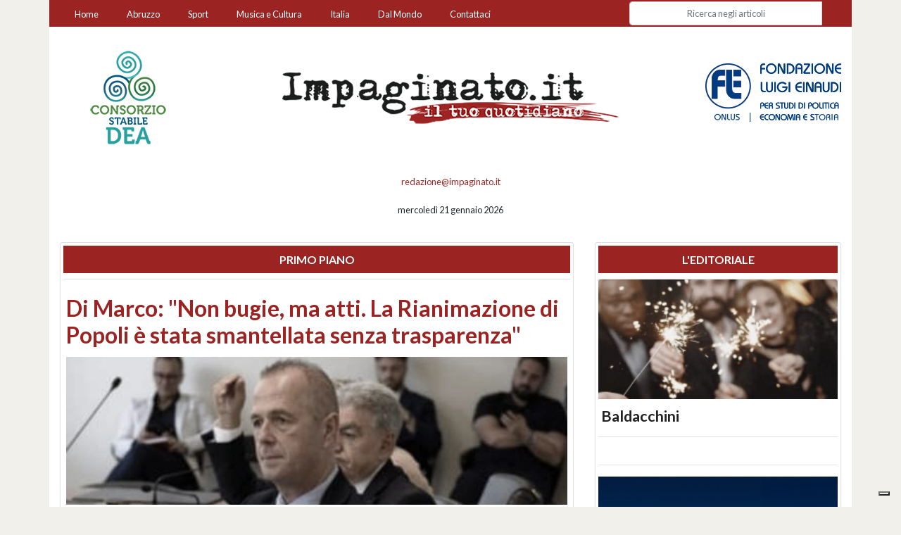

--- FILE ---
content_type: text/html; charset=utf-8
request_url: https://impaginato.it/product/1059/diodati-salvo-esce-civitarese.-la-sconfitta-di-alessandrini
body_size: 23468
content:
<!DOCTYPE html>
<html prefix="og: http://opengraphprotocol.org/schema/ fb: http://www.facebook.com/2008/fbml"  lang="it">

<head>
    <!-- IUBENDA -->
    <script type="text/javascript">
    var _iub = _iub || [];
    _iub.csConfiguration = {"siteId":4062040,"cookiePolicyId":49515766,"lang":"it","storage":{"useSiteId":true}};
    </script>
    <script type="text/javascript" src="https://cs.iubenda.com/autoblocking/4062040.js"></script>
    <script type="text/javascript" src="//cdn.iubenda.com/cs/gpp/stub.js"></script>
    <script type="text/javascript" src="//cdn.iubenda.com/cs/iubenda_cs.js" charset="UTF-8" async></script>
    <meta charset="utf-8">
    <meta http-equiv="X-UA-Compatible" content="IE=edge">
    <meta name="viewport" content="width=device-width, initial-scale=1">
    
    <title>Impaginato | Il tuo Quotidiano online su Abruzzo, Italia e Estero</title>
    <meta name="description" content="impaginato.it - Impaginato: il tuo Quotidiano Online aggiornato 24 ore su 24. Notizie in tempo reale su Abruzzo, Italia e Estero con temi riguardanti politica, cronaca, economia, sport, esteri, spettacoli, musica, cultura, scienza, tecnologia e tendenze.">
    <meta name="author" content="OutrightGroup - oadv.it - Web Developement Claudio Seccia - Web Design Giuseppe Resta">
    
    <link rel="sitemap" type="application/xml" title="Sitemap" href="sitemap.xml" />
    <link rel='dns-prefetch' href='//code.jquery.com' />
    <link rel='dns-prefetch' href='//fonts.googleapis.com' />
    <link rel='dns-prefetch' href='//maxcdn.bootstrapcdn.com' />
    <link rel="alternate" href="https://impaginato.it/product/1059/diodati-salvo-esce-civitarese.-la-sconfitta-di-alessandrini/" hreflang="it" />   
    <link rel="canonical" href="https://impaginato.it/product/1059/diodati-salvo-esce-civitarese.-la-sconfitta-di-alessandrini/" />
    <!-- Bootstrap Core CSS -->
    <!-- <link href="https://stackpath.bootstrapcdn.com/bootstrap/4.1.1/css/bootstrap.min.css" rel="stylesheet" integrity="sha384-WskhaSGFgHYWDcbwN70/dfYBj47jz9qbsMId/iRN3ewGhXQFZCSftd1LZCfmhktB" crossorigin="anonymous"> -->
    <link href="https://stackpath.bootstrapcdn.com/bootstrap/4.4.1/css/bootstrap.min.css" rel="stylesheet" integrity="sha384-Vkoo8x4CGsO3+Hhxv8T/Q5PaXtkKtu6ug5TOeNV6gBiFeWPGFN9MuhOf23Q9Ifjh" crossorigin="anonymous">
    
    <link rel="stylesheet" href="https://maxcdn.bootstrapcdn.com/css/ie10-viewport-bug-workaround.css">
    <link rel="stylesheet" href="https://code.ionicframework.com/ionicons/2.0.1/css/ionicons.min.css" />
    
    <!-- Custom CSS -->
    <link href="https://impaginato.it/_/css/style.min.css" rel="stylesheet">
    <link href="https://impaginato.it/_/css/tweets.min.css" rel="stylesheet">
    <!-- Cookie ALERT -->
    <link href="https://impaginato.it/_/css/cookie.min.css" rel="stylesheet">
    
    
    <!-- HTML5 Shim and Respond.js IE8 support of HTML5 elements and media queries -->
    <!-- WARNING: Respond.js doesn't work if you view the page via file:// -->
    <!--[if lt IE 9]>
        <script src="https://oss.maxcdn.com/libs/html5shiv/3.7.0/html5shiv.js"></script>
        <script src="https://oss.maxcdn.com/libs/respond.js/1.4.2/respond.min.js"></script>
    <![endif]-->
    
              <meta property="og:url"           content="https://impaginato.it" />
              <meta property="og:type"          content="website" />
              <meta property="og:title"         content="Impaginato | Il tuo Quotidiano online su Abruzzo, Italia e Estero" />
              <meta property="og:description"   content="impaginato.it - Impaginato: il tuo Quotidiano Online aggiornato 24 ore su 24. Notizie in tempo reale su Abruzzo, Italia e Estero con temi riguardanti politica, cronaca, economia, sport, esteri, spettacoli, musica, cultura, scienza, tecnologia e tendenze." />
              <meta property="og:image"         content="https://impaginato.it/images/fb_no_img.jpg" />
              <meta property="og:image:url"     content="https://impaginato.it/images/fb_no_img.jpg" />
            
              <meta property="og:site_name" content="impaginato.it" />
              <meta property="fb:app_id" content="1879604582364868"/>
              <meta property="fb:admins" content="claudio.seccia"/>
            
            <meta itemprop="name" content="Impaginato | Il tuo Quotidiano online su Abruzzo, Italia e Estero" />
            <meta itemprop="headline" content="impaginato.it - Impaginato: il tuo Quotidiano Online aggiornato 24 ore su 24. Notizie in tempo reale su Abruzzo, Italia e Estero con temi riguardanti politica, cronaca, economia, sport, esteri, spettacoli, musica, cultura, scienza, tecnologia e tendenze." />
            <meta itemprop="description" content="impaginato.it - Impaginato: il tuo Quotidiano Online aggiornato 24 ore su 24. Notizie in tempo reale su Abruzzo, Italia e Estero con temi riguardanti politica, cronaca, economia, sport, esteri, spettacoli, musica, cultura, scienza, tecnologia e tendenze."/>
            <meta itemprop="author" content="Impaginato Quotidiano"/>
            <meta name="twitter:description" content="impaginato.it - Impaginato: il tuo Quotidiano Online aggiornato 24 ore su 24. Notizie in tempo reale su Abruzzo, Italia e Estero con temi riguardanti politica, cronaca, economia, sport, esteri, spettacoli, musica, cultura, scienza, tecnologia e tendenze." />
            <meta name="twitter:title" content="Impaginato | Il tuo Quotidiano online su Abruzzo, Italia e Estero">
            <meta name="twitter:site" content="@ImpaginatoTw">
            <meta name="twitter:image" content="https://impaginato.it/images/fb_no_img.jpg">
            <meta name="twitter:creator" content="@ImpaginatoTw">
            
            <script type="application/ld+json">
                {
                    "@context": "http://schema.org",
                    "@type": "NewsMediaOrganization",
                    "name": "Impaginato",
                    "logo":   {
                        "@type": "ImageObject",
                        "url": "https://impaginato.it/images/fb_no_img.jpg",
                        "width": 600,
                        "height": 300
                    },
                    "sameAs":   [
                        "https://www.facebook.com/ImpaginatoQuotidiano/",
                        "https://twitter.com/ImpaginatoTw"
                    ],
                    "foundingDate": "2017-05-01",
                    "url": "https://impaginato.it",
                    "contactPoint":   [
                                        {
                                            "@type": "ContactPoint",
                                            "contactType": "Newsroom Contact",
                                            "email": "info@impaginato.it",
                                            "url": "http://impaginato.it/#footer"
                                        },
                                        {
                                            "@type": "ContactPoint",
                                            "contactType": "Public Engagement",
                                            "email": "info@impaginato.it",
                                            "url": "http://impaginato.it/#footer"
                                        }
                                    ]
                }
            </script>    
    <!-- Favicons
    ================================================== -->
    <link rel="apple-touch-icon" sizes="57x57" href="https://impaginato.it/images/favicons/apple-icon-57x57.png">
    <link rel="apple-touch-icon" sizes="60x60" href="https://impaginato.it/images/favicons/apple-icon-60x60.png">
    <link rel="apple-touch-icon" sizes="72x72" href="https://impaginato.it/images/favicons/apple-icon-72x72.png">
    <link rel="apple-touch-icon" sizes="76x76" href="https://impaginato.it/images/favicons/apple-icon-76x76.png">
    <link rel="apple-touch-icon" sizes="114x114" href="https://impaginato.it/images/favicons/apple-icon-114x114.png">
    <link rel="apple-touch-icon" sizes="120x120" href="https://impaginato.it/images/favicons/apple-icon-120x120.png">
    <link rel="apple-touch-icon" sizes="144x144" href="https://impaginato.it/images/favicons/apple-icon-144x144.png">
    <link rel="apple-touch-icon" sizes="152x152" href="https://impaginato.it/images/faviconsapple-icon-152x152.png">
    <link rel="apple-touch-icon" sizes="180x180" href="https://impaginato.it/images/favicons/apple-icon-180x180.png">
    <link rel="icon" type="image/png" sizes="192x192"  href="https://impaginato.it/images/favicons/android-icon-192x192.png">
    <link rel="icon" type="image/png" sizes="32x32" href="https://impaginato.it/images/favicons/favicon-32x32.png">
    <link rel="icon" type="image/png" sizes="96x96" href="https://impaginato.it/images/favicons/favicon-96x96.png">
    <link rel="icon" type="image/png" sizes="16x16" href="https://impaginato.it/images/favicons/favicon-16x16.png">
    <link rel="manifest" href="https://impaginato.it/images/favicons/manifest.json">
    <meta name="msapplication-TileColor" content="#ffffff">
    <meta name="msapplication-TileImage" content="https://impaginato.it/images/favicons/ms-icon-144x144.png">
    <meta name="theme-color" content="#ffffff">
    <link rel="shortcut icon" href="https://impaginato.it/images/favicons/favicon.ico" type="image/x-icon">
    <link rel="icon" href="https://impaginato.it/images/favicons/favicon.ico" type="image/x-icon">

    <script type="text/javascript">
    	(function() {
		  var h, a, f;
		  a = document.getElementsByTagName('link');
		  for (h = 0; h < a.length; h++) {
		    f = a[h];
		    if (f.rel.toLowerCase().match(/stylesheet/) && f.href) {
		      var g = f.href.replace(/(&|\?)rnd=\d+/, '');
		      f.href = g + (g.match(/\?/) ? '&' : '?');
		      f.href += 'rnd=' + (new Date().valueOf());
		    }
		  } // for
		})()
    </script>
    <!-- Google tag (gtag.js) -->
    <script async src="https://www.googletagmanager.com/gtag/js?id=G-495TSD4NFJ"></script>
    <script>
        window.dataLayer = window.dataLayer || [];
        function gtag(){dataLayer.push(arguments);}
        gtag('js', new Date());
        gtag('config', 'G-495TSD4NFJ');
    </script>
    <!-- End Google tag -->
</head>

<body>
        <script>
      window.fbAsyncInit = function() {
        FB.init({
          appId      : '1879604582364868',
          xfbml      : true,
          version    : 'v2.9'
        });
        FB.AppEvents.logPageView();
      };

      (function(d, s, id){
         var js, fjs = d.getElementsByTagName(s)[0];
         if (d.getElementById(id)) {return;}
         js = d.createElement(s); js.id = id;
         js.src = "//connect.facebook.net/en_US/sdk.js";
         fjs.parentNode.insertBefore(js, fjs);
       }(document, 'script', 'facebook-jssdk'));
    </script>
    <script>!function(d,s,id){var js,fjs=d.getElementsByTagName(s)[0],p=/^http:/.test(d.location)?'http':'https';if(!d.getElementById(id)){js=d.createElement(s);js.id=id;js.src=p+'://platform.twitter.com/widgets.js';fjs.parentNode.insertBefore(js,fjs);}}(document, 'script', 'twitter-wjs');</script>
    <div id="fb-root"></div>
    <script>(function(d, s, id) {
      var js, fjs = d.getElementsByTagName(s)[0];
      if (d.getElementById(id)) return;
      js = d.createElement(s); js.id = id;
      js.src = "//connect.facebook.net/it_IT/sdk.js#xfbml=1&version=v2.9";
      fjs.parentNode.insertBefore(js, fjs);
    }(document, 'script', 'facebook-jssdk'));</script>
    <header class="clearfix" role="banner">
  <div class="container no-padding">
                <nav class="navbar navbar-expand-md navbar-dark navbar-red" data-toggle="affix">
            <!-- <div class="mx-auto d-sm-flex d-block flex-sm-nowrap"> -->
                <button class="navbar-toggler" type="button" data-toggle="collapse" data-target="#navbarCollapse" aria-controls="navbarCollapse" aria-expanded="false" aria-label="Toggle navigation">
                  <span class="navbar-toggler-icon"></span>
                </button>
                <div class="collapse navbar-collapse text-center" id="navbarCollapse">
                    <ul class="navbar-nav mr-auto">
                        <li class="nav-item">
                            <a class="nav-link" href="https://impaginato.it">Home</a>
                        </li>
                        <li class="nav-item">
                            <a class="nav-link" href="https://impaginato.it/categoria/2/abruzzo">Abruzzo</a>
                        </li>
                        
                        <li class="nav-item">
                            <a class="nav-link" href="https://impaginato.it/categoria/9/sport">Sport</a>
                        </li>
                        <li class="nav-item">
                            <a class="nav-link" href="https://impaginato.it/categoria/83/musica-e-cultura">Musica e Cultura</a>
                        </li>
                        <li class="nav-item">
                            <a class="nav-link" href="https://impaginato.it/categoria/3/italia">Italia</a>
                        </li>
                        <li class="nav-item">
                            <a class="nav-link" href="https://impaginato.it/categoria/4/esteri">Dal Mondo</a>
                        </li>
                        <li class="nav-item">
                          <a class="nav-link" href="#footer" title="Impaginato - Redazione e Contatti">Contattaci</a>
                        </li> 
                    </ul>
                    
                          
                    <form action="https://impaginato.it/ricerca" role="form" method="get" class="form-inline mt-2 mt-md-0 form-search">
                      <div class="input-group">
                        <input class="form-control form-control-md" type="text" name="s" id="s" placeholder="Ricerca negli articoli" autocomplete="off">
                        <span class="input-group-btn">
                          <button class="btn btn-danger" type="submit"><span class="ion-ios-search"></span></button>
                        </span>
                      </div>
                    </form>
                        
                </div>
            <!-- </div> -->
        </nav>
          
        <div id="carousel-banner-top-right" class="carousel slide carousel-fade d-none d-lg-block" data-ride="carousel">
  <!-- Carousel items -->
  <div class="carousel-inner">
    
        <div class="carousel-item active">
          <a href="http://www.fondazioneluigieinaudi.it/" target="_blank" title="FONDAZIONE LUIGI EINAUDI">
            <img src="https://impaginato.it/images/sponsor/banner_top/sm_FONDAZIONE_LUIGI_EINAUDI_banner.png" title="FONDAZIONE LUIGI EINAUDI" alt="FONDAZIONE LUIGI EINAUDI" class="img-fluid fullcolor" />
          </a>
        </div>
        
        <div class="carousel-item ">
          <a href="http://www.sicuraquila.it/services-society-srl/" target="_blank" title="SS SERVICES">
            <img src="https://impaginato.it/images/sponsor/banner_top/sm_banner_SS_Services.jpg" title="SS SERVICES" alt="SS SERVICES" class="img-fluid fullcolor" />
          </a>
        </div>
        
        <div class="carousel-item ">
          <a href="http://www.sicuraquila.it/" target="_blank" title="SICURAQUILA">
            <img src="https://impaginato.it/images/sponsor/banner_top/sm_banner_Aquila.jpg" title="SICURAQUILA" alt="SICURAQUILA" class="img-fluid fullcolor" />
          </a>
        </div>
        
        <div class="carousel-item ">
          <a href="#" target="_blank" title="T&P, Apros - Nolo Ski">
            <img src="https://impaginato.it/images/sponsor/banner_top/sm_banner_tep.jpg" title="T&P, Apros - Nolo Ski" alt="T&P, Apros - Nolo Ski" class="img-fluid fullcolor" />
          </a>
        </div>
        
        <div class="carousel-item ">
          <a href="http://www.risparmiopolizza.com/" target="_blank" title="RISPARMIO POLIZZA">
            <img src="https://impaginato.it/images/sponsor/banner_top/sm_banner_risparmiopolizza.jpg" title="RISPARMIO POLIZZA" alt="RISPARMIO POLIZZA" class="img-fluid fullcolor" />
          </a>
        </div>
        
        <div class="carousel-item ">
          <a href="http://www.consorziodea.com/" target="_blank" title="CONSORZIO DEA">
            <img src="https://impaginato.it/images/sponsor/banner_top/sm_CONSORZIO_DEA_banner.png" title="CONSORZIO DEA" alt="CONSORZIO DEA" class="img-fluid fullcolor" />
          </a>
        </div>
          </div><!-- end carousel-inner -->
</div><!-- end carousel-banner-top-right -->

<div id="carousel-banner-top-left" class="carousel slide carousel-fade d-none d-lg-block" data-ride="carousel">
  <!-- Carousel items -->
  <div class="carousel-inner">
    
        <div class="carousel-item active">
          <a href="http://www.consorziodea.com/" target="_blank" title="CONSORZIO DEA">
            <img src="https://impaginato.it/images/sponsor/banner_top/sm_CONSORZIO_DEA_banner.png" title="CONSORZIO DEA" alt="CONSORZIO DEA" class="img-fluid fullcolor" />
          </a>
        </div>
        
        <div class="carousel-item ">
          <a href="#" target="_blank" title="T&P, Apros - Nolo Ski">
            <img src="https://impaginato.it/images/sponsor/banner_top/sm_banner_tep.jpg" title="T&P, Apros - Nolo Ski" alt="T&P, Apros - Nolo Ski" class="img-fluid fullcolor" />
          </a>
        </div>
        
        <div class="carousel-item ">
          <a href="http://www.fondazioneluigieinaudi.it/" target="_blank" title="FONDAZIONE LUIGI EINAUDI">
            <img src="https://impaginato.it/images/sponsor/banner_top/sm_FONDAZIONE_LUIGI_EINAUDI_banner.png" title="FONDAZIONE LUIGI EINAUDI" alt="FONDAZIONE LUIGI EINAUDI" class="img-fluid fullcolor" />
          </a>
        </div>
        
        <div class="carousel-item ">
          <a href="http://www.sicuraquila.it/services-society-srl/" target="_blank" title="SS SERVICES">
            <img src="https://impaginato.it/images/sponsor/banner_top/sm_banner_SS_Services.jpg" title="SS SERVICES" alt="SS SERVICES" class="img-fluid fullcolor" />
          </a>
        </div>
        
        <div class="carousel-item ">
          <a href="http://www.risparmiopolizza.com/" target="_blank" title="RISPARMIO POLIZZA">
            <img src="https://impaginato.it/images/sponsor/banner_top/sm_banner_risparmiopolizza.jpg" title="RISPARMIO POLIZZA" alt="RISPARMIO POLIZZA" class="img-fluid fullcolor" />
          </a>
        </div>
        
        <div class="carousel-item ">
          <a href="http://www.sicuraquila.it/" target="_blank" title="SICURAQUILA">
            <img src="https://impaginato.it/images/sponsor/banner_top/sm_banner_Aquila.jpg" title="SICURAQUILA" alt="SICURAQUILA" class="img-fluid fullcolor" />
          </a>
        </div>
          </div><!-- end carousel-inner -->
</div><!-- end carousel-banner-top-left -->        <div id="logo-main">
          <a href="https://impaginato.it" title="Impaginato - Quotidiano online">
            <img src="https://impaginato.it/images/impaginato_logo.png" alt="Impaginato - Quotidiano online" title="Impaginato - Quotidiano online" class="img-fluid fullcolor">
          </a>
        </div>
        
        <div class="row">
          <div class="col-12">
            
            <p class="text-center mt-1">
              <small><script>eval(unescape('%64%6f%63%75%6d%65%6e%74%2e%77%72%69%74%65%28%27%3c%61%20%63%6c%61%73%73%3d%22%74%65%78%74%2d%72%65%64%22%20%68%72%65%66%3d%22%6d%61%69%6c%74%6f%3a%72%65%64%61%7a%69%6f%6e%65%40%69%6d%70%61%67%69%6e%61%74%6f%2e%69%74%22%20%3e%20%72%65%64%61%7a%69%6f%6e%65%40%69%6d%70%61%67%69%6e%61%74%6f%2e%69%74%3c%2f%61%3e%27%29%3b'))</script></small>
            </p>

            <p class="text-center">
              <small>mercoledì 21 gennaio 2026 
              <!-- - 
              <span class="step size-24">
                <i class="icon ion-android-alarm-clock"></i>
              </span> 
              <span class="text-red"><b>aggiornato alle ore 08:15</b></span></small>
              -->
            </p>

            <!-- <form action="https://impaginato.it/ricerca" role="form" method="get" class="form-inline justify-content-center form-search">
              <div class="input-group">
                <input class="form-control form-control-sm" type="text" name="s" id="s" placeholder="Ricerca negli articoli" autocomplete="off">
                <span class="input-group-btn">
                  <button class="btn btn-danger" type="button"><span class="ion-ios-search"></span></button>
                </span>
              </div>
            </form>
            <br class="clearfix"> -->
            
            
          </div><!-- end col -->
        </div><!-- end row -->
    
      </div><!-- end container -->
    </header>
    <section>
      <div class="container">﻿<!-- Page Content -->
<!-- <div class="main container homepage"> -->

<!-- TWITTER CAROUSEL -->

<div class="row main-news-row">
    <!-- //********************************************************** PRIMO PIANO *****************************************************************************************//  -->
    <div class="col-lg-8 col-sm-12 align-self-stretch">
        <!--  card  -->
        <div class="card">
            
                                  <div class="card-header">
                                    <h1 class="text-center text-uppercase title-red">Primo Piano</h1>
                                  </div>

                                  <div id="carousel-primo-piano" class="carousel slide" data-ride="carousel"><ol class="carousel-indicators"><li data-target="#carousel-primo-piano" data-slide-to="0" class="active"></li><li data-target="#carousel-primo-piano" data-slide-to="1" class=""></li><li data-target="#carousel-primo-piano" data-slide-to="2" class=""></li><li data-target="#carousel-primo-piano" data-slide-to="3" class=""></li><li data-target="#carousel-primo-piano" data-slide-to="4" class=""></li></ol><div class="carousel-inner"><div class="carousel-item active"><div class="card card-no-border"><h1 class="card-title"><a href="https://impaginato.it/article/15974/di-marco-non-bugie-ma-atti.-la-rianimazione-di-popoli-stata-smantellata-senza-trasparenza" title="di-marco-non-bugie-ma-atti.-la-rianimazione-di-popoli-stata-smantellata-senza-trasparenza" class="text-red">Di Marco: "Non bugie, ma atti. La Rianimazione di Popoli è stata smantellata senza trasparenza"</a></h1>
                                        <a href="https://impaginato.it/article/15974/di-marco-non-bugie-ma-atti.-la-rianimazione-di-popoli-stata-smantellata-senza-trasparenza" title="di-marco-non-bugie-ma-atti.-la-rianimazione-di-popoli-stata-smantellata-senza-trasparenza" class="text-muted card-a-img-big-top">
                                          <img class="img-fluid" src="https://impaginato.it/images/articles/article_15974/img1048.jpeg" alt="Di Marco: &quot;Non bugie, ma atti. La Rianimazione di Popoli è stata smantellata senza trasparenza&quot;" />
                                        </a>
                                      <div class="card-block">
                                        <div class="card-footer">
                                          <span class="float-left">di  <a class="text-muted" href="https://impaginato.it/autore/15/redazione" title="Redazione">Redazione</a></span>
                                          <span class="float-right m-t-2">
                                            
    <a href="https://twitter.com/intent/tweet?url=https%3A%2F%2Fimpaginato.it%2Farticle%2F15974%2Fdi-marco-non-bugie-ma-atti.-la-rianimazione-di-popoli-stata-smantellata-senza-trasparenza&text=Di+Marco%3A+%22Non+bugie%2C+ma+atti.+La+Rianimazione+di+Popoli+%C3%A8+stata+smantellata+senza+trasparenza%22&via=ImpaginatoTw" class="text-twitter mr-2" target="_blank" title="Condividi articolo su Twitter">
        &nbsp;&nbsp;<i class="icon ion-social-twitter" title="twitter"></i>&nbsp;&nbsp;
    </a>
    <a href="https://www.facebook.com/sharer/sharer.php?u=https%3A%2F%2Fimpaginato.it%2Farticle%2F15974%2Fdi-marco-non-bugie-ma-atti.-la-rianimazione-di-popoli-stata-smantellata-senza-trasparenza" class="text-facebook mr-2" target="_blank" title="Condividi articolo su Facebook">
        &nbsp;&nbsp;<i class="icon ion-social-facebook" title="facebook"></i>&nbsp;&nbsp;
    </a>
    <a href="https://api.whatsapp.com/send?text=Di+Marco%3A+%22Non+bugie%2C+ma+atti.+La+Rianimazione+di+Popoli+%C3%A8+stata+smantellata+senza+trasparenza%22%20https%3A%2F%2Fimpaginato.it%2Farticle%2F15974%2Fdi-marco-non-bugie-ma-atti.-la-rianimazione-di-popoli-stata-smantellata-senza-trasparenza" rel="nofollow noreferrer" class="text-whatsapp mr-2" title="Condividi articolo su Whatsapp">
        &nbsp;&nbsp;<i class="icon ion-social-whatsapp" title="whatsapp"></i>&nbsp;&nbsp;
    </a>
    
                                          </span>
                                        </div>
                                    
                                        </div><!-- end card-block -->
                                      </div><!-- end card -->
                                    </div><!-- end item --><div class="carousel-item "><div class="card card-no-border"><h1 class="card-title"><a href="https://impaginato.it/article/15973/ortona-ospita-la-seconda-festa-regionale-della-polizia-locale-per-san-sebastiano" title="ortona-ospita-la-seconda-festa-regionale-della-polizia-locale-per-san-sebastiano" class="text-red">Ortona ospita la seconda Festa regionale della Polizia locale per San Sebastiano</a></h1>
                                        <a href="https://impaginato.it/article/15973/ortona-ospita-la-seconda-festa-regionale-della-polizia-locale-per-san-sebastiano" title="ortona-ospita-la-seconda-festa-regionale-della-polizia-locale-per-san-sebastiano" class="text-muted card-a-img-big-top">
                                          <img class="img-fluid" src="https://impaginato.it/images/articles/article_15973/img1038.jpeg" alt="Ortona ospita la seconda Festa regionale della Polizia locale per San Sebastiano" />
                                        </a>
                                      <div class="card-block">
                                        <div class="card-footer">
                                          <span class="float-left">di  <a class="text-muted" href="https://impaginato.it/autore/15/redazione" title="Redazione">Redazione</a></span>
                                          <span class="float-right m-t-2">
                                            
    <a href="https://twitter.com/intent/tweet?url=https%3A%2F%2Fimpaginato.it%2Farticle%2F15973%2Fortona-ospita-la-seconda-festa-regionale-della-polizia-locale-per-san-sebastiano&text=Ortona+ospita+la+seconda+Festa+regionale+della+Polizia+locale+per+San+Sebastiano&via=ImpaginatoTw" class="text-twitter mr-2" target="_blank" title="Condividi articolo su Twitter">
        &nbsp;&nbsp;<i class="icon ion-social-twitter" title="twitter"></i>&nbsp;&nbsp;
    </a>
    <a href="https://www.facebook.com/sharer/sharer.php?u=https%3A%2F%2Fimpaginato.it%2Farticle%2F15973%2Fortona-ospita-la-seconda-festa-regionale-della-polizia-locale-per-san-sebastiano" class="text-facebook mr-2" target="_blank" title="Condividi articolo su Facebook">
        &nbsp;&nbsp;<i class="icon ion-social-facebook" title="facebook"></i>&nbsp;&nbsp;
    </a>
    <a href="https://api.whatsapp.com/send?text=Ortona+ospita+la+seconda+Festa+regionale+della+Polizia+locale+per+San+Sebastiano%20https%3A%2F%2Fimpaginato.it%2Farticle%2F15973%2Fortona-ospita-la-seconda-festa-regionale-della-polizia-locale-per-san-sebastiano" rel="nofollow noreferrer" class="text-whatsapp mr-2" title="Condividi articolo su Whatsapp">
        &nbsp;&nbsp;<i class="icon ion-social-whatsapp" title="whatsapp"></i>&nbsp;&nbsp;
    </a>
    
                                          </span>
                                        </div>
                                    
                                        </div><!-- end card-block -->
                                      </div><!-- end card -->
                                    </div><!-- end item --><div class="carousel-item "><div class="card card-no-border"><h1 class="card-title"><a href="https://impaginato.it/article/15972/pescara-manuale-pratico-di-passeggio" title="pescara-manuale-pratico-di-passeggio" class="text-red">Pescara, Manuale pratico di passeggio </a></h1>
                                        <a href="https://impaginato.it/article/15972/pescara-manuale-pratico-di-passeggio" title="pescara-manuale-pratico-di-passeggio" class="text-muted card-a-img-big-top">
                                          <img class="img-fluid" src="https://impaginato.it/images/articles/article_15972/img1017.jpeg" alt="Pescara, Manuale pratico di passeggio " />
                                        </a>
                                      <div class="card-block">
                                        <div class="card-footer">
                                          
                                          <span class="float-right m-t-2">
                                            
    <a href="https://twitter.com/intent/tweet?url=https%3A%2F%2Fimpaginato.it%2Farticle%2F15972%2Fpescara-manuale-pratico-di-passeggio&text=Pescara%2C+Manuale+pratico+di+passeggio+&via=ImpaginatoTw" class="text-twitter mr-2" target="_blank" title="Condividi articolo su Twitter">
        &nbsp;&nbsp;<i class="icon ion-social-twitter" title="twitter"></i>&nbsp;&nbsp;
    </a>
    <a href="https://www.facebook.com/sharer/sharer.php?u=https%3A%2F%2Fimpaginato.it%2Farticle%2F15972%2Fpescara-manuale-pratico-di-passeggio" class="text-facebook mr-2" target="_blank" title="Condividi articolo su Facebook">
        &nbsp;&nbsp;<i class="icon ion-social-facebook" title="facebook"></i>&nbsp;&nbsp;
    </a>
    <a href="https://api.whatsapp.com/send?text=Pescara%2C+Manuale+pratico+di+passeggio+%20https%3A%2F%2Fimpaginato.it%2Farticle%2F15972%2Fpescara-manuale-pratico-di-passeggio" rel="nofollow noreferrer" class="text-whatsapp mr-2" title="Condividi articolo su Whatsapp">
        &nbsp;&nbsp;<i class="icon ion-social-whatsapp" title="whatsapp"></i>&nbsp;&nbsp;
    </a>
    
                                          </span>
                                        </div>
                                    
                                        </div><!-- end card-block -->
                                      </div><!-- end card -->
                                    </div><!-- end item --><div class="carousel-item "><div class="card card-no-border"><h1 class="card-title"><a href="https://impaginato.it/article/15969/pescara-di-nuovo-alle-urne.-possibile-ballottaggio-per-tutta-la-citt" title="pescara-di-nuovo-alle-urne.-possibile-ballottaggio-per-tutta-la-citt" class="text-red">Pescara di nuovo alle urne. Possibile ballottaggio per tutta la città</a></h1>
                                        <a href="https://impaginato.it/article/15969/pescara-di-nuovo-alle-urne.-possibile-ballottaggio-per-tutta-la-citt" title="pescara-di-nuovo-alle-urne.-possibile-ballottaggio-per-tutta-la-citt" class="text-muted card-a-img-big-top">
                                          <img class="img-fluid" src="https://impaginato.it/images/articles/article_15969/img0919.jpeg" alt="Pescara di nuovo alle urne. Possibile ballottaggio per tutta la città" />
                                        </a>
                                      <div class="card-block">
                                        <div class="card-footer">
                                          <span class="float-left">di  <a class="text-muted" href="https://impaginato.it/autore/15/redazione" title="Redazione">Redazione</a></span>
                                          <span class="float-right m-t-2">
                                            
    <a href="https://twitter.com/intent/tweet?url=https%3A%2F%2Fimpaginato.it%2Farticle%2F15969%2Fpescara-di-nuovo-alle-urne.-possibile-ballottaggio-per-tutta-la-citt&text=Pescara+di+nuovo+alle+urne.+Possibile+ballottaggio+per+tutta+la+citt%C3%A0&via=ImpaginatoTw" class="text-twitter mr-2" target="_blank" title="Condividi articolo su Twitter">
        &nbsp;&nbsp;<i class="icon ion-social-twitter" title="twitter"></i>&nbsp;&nbsp;
    </a>
    <a href="https://www.facebook.com/sharer/sharer.php?u=https%3A%2F%2Fimpaginato.it%2Farticle%2F15969%2Fpescara-di-nuovo-alle-urne.-possibile-ballottaggio-per-tutta-la-citt" class="text-facebook mr-2" target="_blank" title="Condividi articolo su Facebook">
        &nbsp;&nbsp;<i class="icon ion-social-facebook" title="facebook"></i>&nbsp;&nbsp;
    </a>
    <a href="https://api.whatsapp.com/send?text=Pescara+di+nuovo+alle+urne.+Possibile+ballottaggio+per+tutta+la+citt%C3%A0%20https%3A%2F%2Fimpaginato.it%2Farticle%2F15969%2Fpescara-di-nuovo-alle-urne.-possibile-ballottaggio-per-tutta-la-citt" rel="nofollow noreferrer" class="text-whatsapp mr-2" title="Condividi articolo su Whatsapp">
        &nbsp;&nbsp;<i class="icon ion-social-whatsapp" title="whatsapp"></i>&nbsp;&nbsp;
    </a>
    
                                          </span>
                                        </div>
                                    
                                        </div><!-- end card-block -->
                                      </div><!-- end card -->
                                    </div><!-- end item --><div class="carousel-item "><div class="card card-no-border"><h1 class="card-title"><a href="https://impaginato.it/article/15965/la-notte-dovrebbe-restituire-i-figli" title="la-notte-dovrebbe-restituire-i-figli" class="text-red">La notte dovrebbe restituire i figli</a></h1>
                                        <a href="https://impaginato.it/article/15965/la-notte-dovrebbe-restituire-i-figli" title="la-notte-dovrebbe-restituire-i-figli" class="text-muted card-a-img-big-top">
                                          <img class="img-fluid" src="https://impaginato.it/images/articles/article_15965/img0782.jpeg" alt="La notte dovrebbe restituire i figli" />
                                        </a>
                                      <div class="card-block">
                                        <div class="card-footer">
                                          <span class="float-left">di  <a class="text-muted" href="https://impaginato.it/autore/15/redazione" title="Redazione">Redazione</a></span>
                                          <span class="float-right m-t-2">
                                            
    <a href="https://twitter.com/intent/tweet?url=https%3A%2F%2Fimpaginato.it%2Farticle%2F15965%2Fla-notte-dovrebbe-restituire-i-figli&text=La+notte+dovrebbe+restituire+i+figli&via=ImpaginatoTw" class="text-twitter mr-2" target="_blank" title="Condividi articolo su Twitter">
        &nbsp;&nbsp;<i class="icon ion-social-twitter" title="twitter"></i>&nbsp;&nbsp;
    </a>
    <a href="https://www.facebook.com/sharer/sharer.php?u=https%3A%2F%2Fimpaginato.it%2Farticle%2F15965%2Fla-notte-dovrebbe-restituire-i-figli" class="text-facebook mr-2" target="_blank" title="Condividi articolo su Facebook">
        &nbsp;&nbsp;<i class="icon ion-social-facebook" title="facebook"></i>&nbsp;&nbsp;
    </a>
    <a href="https://api.whatsapp.com/send?text=La+notte+dovrebbe+restituire+i+figli%20https%3A%2F%2Fimpaginato.it%2Farticle%2F15965%2Fla-notte-dovrebbe-restituire-i-figli" rel="nofollow noreferrer" class="text-whatsapp mr-2" title="Condividi articolo su Whatsapp">
        &nbsp;&nbsp;<i class="icon ion-social-whatsapp" title="whatsapp"></i>&nbsp;&nbsp;
    </a>
    
                                          </span>
                                        </div>
                                    
                                        </div><!-- end card-block -->
                                      </div><!-- end card -->
                                    </div><!-- end item --></div><!-- end carousel-inner --></div><!-- end carousel -->        </div><!-- end card -->
                <div class="card">
            <a href="https://impaginato.it/article/15891/ortona-ospita-italo-bocchino-per-la-presentazione-del-libro-perch-l-italia-di-destra" title="Italo Bocchino - Presentazione libro - Perchè l'Italia è di Destra" target="_blank">
                <img src="https://impaginato.it/images/sponsor/locandina_bocchino.jpeg"
                alt="Italo Bocchino - Presentazione libro - Perchè l'Italia è di Destra" class="img-fluid">
            </a>
        </div>
        <div class="card">
            <a href="http://www.grupposimtel.com/" title="Gruppo SIM TEL" target="_blank">
                <img src="https://impaginato.it/images/sponsor/simtel_banner.jpg"
                alt="Gruppo SIM TEL" class="img-fluid">
            </a>
        </div>
        <div class="card">
            <a href="https://www.albaneseperforazioni.it/" title="Albanese Perforazioni" target="_blank">
                <img src="https://impaginato.it/images/sponsor/albanese_banner.png"
                alt="Albanese Perforazioni" class="img-fluid">
            </a>
        </div>
        <div class="card">
            <a href="https://www.ruzzo.it/index.php?id=129" title="Ruzzo Reti" target="_blank">
                <img src="https://impaginato.it/images/sponsor/ruzzo_banner.jpg"
                alt="Ruzzo Reti" class="img-fluid">
            </a>
        </div>
        <!-- 
        <div class="card">
          <div class="row">
            <div class="col-sm-12 col-md-4">
              <div class="container d-flex h-100">
                <div class="row justify-content-center align-self-center">
                  <img src="https://impaginato.it/images/sponsor/ruzzo_reti_logo.jpeg" alt="Ruzzo Srl" class="img-fluid" />
                </div>
              </div>
            </div>
            <div class="col-sm-12 col-md-8">
              <div id="carouselRuzzo" class="carousel slide" data-ride="carousel">
                <ol class="carousel-indicators" style="bottom: -10px;">
                  <li data-target="#carouselRuzzo" data-slide-to="0" class="active"></li>
                  <li data-target="#carouselRuzzo" data-slide-to="1"></li>
                </ol>
                <div class="carousel-inner">
                  <div class="carousel-item active">
                    <video width="440" height="260" controls>
                      <source src="https://impaginato.it/images/sponsor/ruzzoreti/movie1.mp4" type="video/mp4">
                      <source src="https://impaginato.it/images/sponsor/ruzzoreti/movie1.ogg" type="video/ogg">
                    </video>
                  </div>
                  <div class="carousel-item">
                    <video width="440" height="260" controls>
                      <source src="https://impaginato.it/images/sponsor/ruzzoreti/movie2.mp4" type="video/mp4">
                      <source src="https://impaginato.it/images/sponsor/ruzzoreti/movie2.ogg" type="video/ogg">
                    </video>
                  </div>
                </div>
                
                  <a class="carousel-control-prev" href="#carouselRuzzo" role="button" data-slide="prev">
                    <span class="carousel-control-prev-icon" aria-hidden="true"></span>
                    <span class="sr-only">Precedente</span>
                  </a>
                  <a class="carousel-control-next" href="#carouselRuzzo" role="button" data-slide="next">
                    <span class="carousel-control-next-icon" aria-hidden="true"></span>
                    <span class="sr-only">Prossimo</span>
                  </a> 
                
              </div>
              
            </div>
          </div>
        </div>
        -->
          
        <!-- //**********************************************************  CAPOVERSO INNOCENTE *****************************************************************************************//  -->
        <div class="card">
            <div class="card-header">
              <h1 class="text-center text-uppercase title-red">
                <a href="https://impaginato.it/categoria/80/agora" title="Impaginato - Agora" class="text-uppercase text-white">Agorà</a>
              </h1>
            </div>
                                          <a href="https://impaginato.it/article/15305/strano-oggetto-ruota-nel-cielo-teramano" title="strano-oggetto-ruota-nel-cielo-teramano" class="text-muted card-a-img-top">
                                            <img class="card-img-top img-fluid" src="https://impaginato.it/images/articles/article_15305/picsart220404131513176.jpg" alt="Strano oggetto ruota nel cielo teramano" />
                                          </a>
                                      <div class="card-block">
                                        <h2 class="card-title"><a href="https://impaginato.it/article/15305/strano-oggetto-ruota-nel-cielo-teramano" title="strano-oggetto-ruota-nel-cielo-teramano">Strano oggetto ruota nel cielo teramano</a></h2>
                                        <p class="card-text">
                                          <a href="https://impaginato.it/article/15305/strano-oggetto-ruota-nel-cielo-teramano" title="strano-oggetto-ruota-nel-cielo-teramano" class="text-muted">Nella mattinata di domenica uno strano oggetto roteava fisso nel cielo teramano per poi volare via dopo svariati minuti</a>
                                        </p>
                                        <div class="card-footer">
                                          
                                          <span class="float-right m-t-2">
                                            
    <a href="https://twitter.com/intent/tweet?url=https%3A%2F%2Fimpaginato.it%2Farticle%2F15305%2Fstrano-oggetto-ruota-nel-cielo-teramano&text=Strano+oggetto+ruota+nel+cielo+teramano&via=ImpaginatoTw" class="text-twitter mr-2" target="_blank" title="Condividi articolo su Twitter">
        &nbsp;&nbsp;<i class="icon ion-social-twitter" title="twitter"></i>&nbsp;&nbsp;
    </a>
    <a href="https://www.facebook.com/sharer/sharer.php?u=https%3A%2F%2Fimpaginato.it%2Farticle%2F15305%2Fstrano-oggetto-ruota-nel-cielo-teramano" class="text-facebook mr-2" target="_blank" title="Condividi articolo su Facebook">
        &nbsp;&nbsp;<i class="icon ion-social-facebook" title="facebook"></i>&nbsp;&nbsp;
    </a>
    <a href="https://api.whatsapp.com/send?text=Strano+oggetto+ruota+nel+cielo+teramano%20https%3A%2F%2Fimpaginato.it%2Farticle%2F15305%2Fstrano-oggetto-ruota-nel-cielo-teramano" rel="nofollow noreferrer" class="text-whatsapp mr-2" title="Condividi articolo su Whatsapp">
        &nbsp;&nbsp;<i class="icon ion-social-whatsapp" title="whatsapp"></i>&nbsp;&nbsp;
    </a>
    
                                          </span>
                                        </div>
                                      </div>

                                    </div><!-- end card --><div class="card">
            <div class="card-header">
              <h1 class="text-center title-red"><a class="text-white" href="https://impaginato.it/categoria/83/musica-e-cultura" title="Impaginato - Musica e Cultura">Musica e Cultura</a></h1>
            </div>
          <div id="carousel-agora" class="carousel slide" ><ol class="carousel-indicators"><li data-target="#carousel-agora" data-slide-to="0" class="active"></li><li data-target="#carousel-agora" data-slide-to="1" class=""></li><li data-target="#carousel-agora" data-slide-to="2" class=""></li><li data-target="#carousel-agora" data-slide-to="3" class=""></li><li data-target="#carousel-agora" data-slide-to="4" class=""></li><li data-target="#carousel-agora" data-slide-to="5" class=""></li></ol><div class="carousel-inner"><div class="carousel-item active"><div class="card card-no-border">
                    <a href="https://impaginato.it/article/15088/frah-quintale-la-musica-e-lo-spettacolo-ripartono-da-lui" title="frah-quintale-la-musica-e-lo-spettacolo-ripartono-da-lui" class="text-muted card-a-img-big-top">
                      <img class="img-fluid" src="https://impaginato.it/images/articles/article_15088/img5052.jpg" alt="Frah Quintale - La musica e lo spettacolo ripartono da lui" />
                    </a>
                  <p class="card-text"><a href="https://impaginato.it/article/15088/frah-quintale-la-musica-e-lo-spettacolo-ripartono-da-lui" title="frah-quintale-la-musica-e-lo-spettacolo-ripartono-da-lui" class="text-muted">Sant'Egidio alla Vibrata. Dejavu, Onirico Festival 2021</a></p><div class="card-block">
                                  <h2 class="card-title"><a href="https://impaginato.it/article/15088/frah-quintale-la-musica-e-lo-spettacolo-ripartono-da-lui" title="frah-quintale-la-musica-e-lo-spettacolo-ripartono-da-lui">Frah Quintale - La musica e lo spettacolo ripartono da lui</a></h2>
                                  <div class="card-footer">
                                    <span class="float-left">di  <a class="text-muted" href="https://impaginato.it/autore/64/michele-raiola" title="Michele Raiola">Michele Raiola</a></span>
                                    <span class="float-right m-t-2">
                                      
    <a href="https://twitter.com/intent/tweet?url=https%3A%2F%2Fimpaginato.it%2Farticle%2F15088%2Ffrah-quintale-la-musica-e-lo-spettacolo-ripartono-da-lui&text=Frah+Quintale+-+La+musica+e+lo+spettacolo+ripartono+da+lui&via=ImpaginatoTw" class="text-twitter mr-2" target="_blank" title="Condividi articolo su Twitter">
        &nbsp;&nbsp;<i class="icon ion-social-twitter" title="twitter"></i>&nbsp;&nbsp;
    </a>
    <a href="https://www.facebook.com/sharer/sharer.php?u=https%3A%2F%2Fimpaginato.it%2Farticle%2F15088%2Ffrah-quintale-la-musica-e-lo-spettacolo-ripartono-da-lui" class="text-facebook mr-2" target="_blank" title="Condividi articolo su Facebook">
        &nbsp;&nbsp;<i class="icon ion-social-facebook" title="facebook"></i>&nbsp;&nbsp;
    </a>
    <a href="https://api.whatsapp.com/send?text=Frah+Quintale+-+La+musica+e+lo+spettacolo+ripartono+da+lui%20https%3A%2F%2Fimpaginato.it%2Farticle%2F15088%2Ffrah-quintale-la-musica-e-lo-spettacolo-ripartono-da-lui" rel="nofollow noreferrer" class="text-whatsapp mr-2" title="Condividi articolo su Whatsapp">
        &nbsp;&nbsp;<i class="icon ion-social-whatsapp" title="whatsapp"></i>&nbsp;&nbsp;
    </a>
    
                                    </span>
                                  </div>
                              
                                  </div><!-- end card-block -->
                                </div><!-- end card -->
                              </div><!-- end item --><div class="carousel-item "><div class="card card-no-border">
                    <a href="https://impaginato.it/article/14834/casadilego-allo-show-di-brignano-con-vittoria" title="casadilego-allo-show-di-brignano-con-vittoria" class="text-muted card-a-img-big-top">
                      <img class="img-fluid" src="https://impaginato.it/images/articles/article_14834/img0591.jpg" alt="Casadilego allo show di Brignano con &quot;Vittoria&quot;" />
                    </a>
                  <p class="card-text"><a href="https://impaginato.it/article/14834/casadilego-allo-show-di-brignano-con-vittoria" title="casadilego-allo-show-di-brignano-con-vittoria" class="text-muted"></a></p><div class="card-block">
                                  <h2 class="card-title"><a href="https://impaginato.it/article/14834/casadilego-allo-show-di-brignano-con-vittoria" title="casadilego-allo-show-di-brignano-con-vittoria">Casadilego allo show di Brignano con "Vittoria"</a></h2>
                                  <div class="card-footer">
                                    <span class="float-left">di  <a class="text-muted" href="https://impaginato.it/autore/18/elisa-leuzzo" title="Elisa Leuzzo">Elisa Leuzzo</a></span>
                                    <span class="float-right m-t-2">
                                      
    <a href="https://twitter.com/intent/tweet?url=https%3A%2F%2Fimpaginato.it%2Farticle%2F14834%2Fcasadilego-allo-show-di-brignano-con-vittoria&text=Casadilego+allo+show+di+Brignano+con+%22Vittoria%22&via=ImpaginatoTw" class="text-twitter mr-2" target="_blank" title="Condividi articolo su Twitter">
        &nbsp;&nbsp;<i class="icon ion-social-twitter" title="twitter"></i>&nbsp;&nbsp;
    </a>
    <a href="https://www.facebook.com/sharer/sharer.php?u=https%3A%2F%2Fimpaginato.it%2Farticle%2F14834%2Fcasadilego-allo-show-di-brignano-con-vittoria" class="text-facebook mr-2" target="_blank" title="Condividi articolo su Facebook">
        &nbsp;&nbsp;<i class="icon ion-social-facebook" title="facebook"></i>&nbsp;&nbsp;
    </a>
    <a href="https://api.whatsapp.com/send?text=Casadilego+allo+show+di+Brignano+con+%22Vittoria%22%20https%3A%2F%2Fimpaginato.it%2Farticle%2F14834%2Fcasadilego-allo-show-di-brignano-con-vittoria" rel="nofollow noreferrer" class="text-whatsapp mr-2" title="Condividi articolo su Whatsapp">
        &nbsp;&nbsp;<i class="icon ion-social-whatsapp" title="whatsapp"></i>&nbsp;&nbsp;
    </a>
    
                                    </span>
                                  </div>
                              
                                  </div><!-- end card-block -->
                                </div><!-- end card -->
                              </div><!-- end item --><div class="carousel-item "><div class="card card-no-border">
                    <a href="https://impaginato.it/article/15561/otto-nuovi-ambasciatori-d-abruzzo-nel-mondo" title="otto-nuovi-ambasciatori-d-abruzzo-nel-mondo" class="text-muted card-a-img-big-top">
                      <img class="img-fluid" src="https://impaginato.it/images/articles/article_15561/testataambasciatori.jpg" alt="Otto nuovi Ambasciatori d&#039;Abruzzo nel Mondo" />
                    </a>
                  <p class="card-text"><a href="https://impaginato.it/article/15561/otto-nuovi-ambasciatori-d-abruzzo-nel-mondo" title="otto-nuovi-ambasciatori-d-abruzzo-nel-mondo" class="text-muted">Domenica, al Teatro Marrucino di Chieti, la cerimonia di investitura</a></p><div class="card-block">
                                  <h2 class="card-title"><a href="https://impaginato.it/article/15561/otto-nuovi-ambasciatori-d-abruzzo-nel-mondo" title="otto-nuovi-ambasciatori-d-abruzzo-nel-mondo">Otto nuovi Ambasciatori d'Abruzzo nel Mondo</a></h2>
                                  <div class="card-footer">
                                    
                                    <span class="float-right m-t-2">
                                      
    <a href="https://twitter.com/intent/tweet?url=https%3A%2F%2Fimpaginato.it%2Farticle%2F15561%2Fotto-nuovi-ambasciatori-d-abruzzo-nel-mondo&text=Otto+nuovi+Ambasciatori+d%27Abruzzo+nel+Mondo&via=ImpaginatoTw" class="text-twitter mr-2" target="_blank" title="Condividi articolo su Twitter">
        &nbsp;&nbsp;<i class="icon ion-social-twitter" title="twitter"></i>&nbsp;&nbsp;
    </a>
    <a href="https://www.facebook.com/sharer/sharer.php?u=https%3A%2F%2Fimpaginato.it%2Farticle%2F15561%2Fotto-nuovi-ambasciatori-d-abruzzo-nel-mondo" class="text-facebook mr-2" target="_blank" title="Condividi articolo su Facebook">
        &nbsp;&nbsp;<i class="icon ion-social-facebook" title="facebook"></i>&nbsp;&nbsp;
    </a>
    <a href="https://api.whatsapp.com/send?text=Otto+nuovi+Ambasciatori+d%27Abruzzo+nel+Mondo%20https%3A%2F%2Fimpaginato.it%2Farticle%2F15561%2Fotto-nuovi-ambasciatori-d-abruzzo-nel-mondo" rel="nofollow noreferrer" class="text-whatsapp mr-2" title="Condividi articolo su Whatsapp">
        &nbsp;&nbsp;<i class="icon ion-social-whatsapp" title="whatsapp"></i>&nbsp;&nbsp;
    </a>
    
                                    </span>
                                  </div>
                              
                                  </div><!-- end card-block -->
                                </div><!-- end card -->
                              </div><!-- end item --><div class="carousel-item "><div class="card card-no-border">
                    <a href="https://impaginato.it/article/15314/video-cammariere-incanta-tortoreto-all-insegna-della-pace-con-save-the-children" title="video-cammariere-incanta-tortoreto-all-insegna-della-pace-con-save-the-children" class="text-muted card-a-img-big-top">
                      <img class="img-fluid" src="https://impaginato.it/images/articles/article_15314/screenshot2022041116381144.jpg" alt="VIDEO-Cammariere incanta Tortoreto all&#039;insegna della pace con Save the children" />
                    </a>
                  <p class="card-text"><a href="https://impaginato.it/article/15314/video-cammariere-incanta-tortoreto-all-insegna-della-pace-con-save-the-children" title="video-cammariere-incanta-tortoreto-all-insegna-della-pace-con-save-the-children" class="text-muted"></a></p><div class="card-block">
                                  <h2 class="card-title"><a href="https://impaginato.it/article/15314/video-cammariere-incanta-tortoreto-all-insegna-della-pace-con-save-the-children" title="video-cammariere-incanta-tortoreto-all-insegna-della-pace-con-save-the-children">VIDEO-Cammariere incanta Tortoreto all'insegna della pace con Save the children</a></h2>
                                  <div class="card-footer">
                                    <span class="float-left">di  <a class="text-muted" href="https://impaginato.it/autore/64/michele-raiola" title="Michele Raiola">Michele Raiola</a></span>
                                    <span class="float-right m-t-2">
                                      
    <a href="https://twitter.com/intent/tweet?url=https%3A%2F%2Fimpaginato.it%2Farticle%2F15314%2Fvideo-cammariere-incanta-tortoreto-all-insegna-della-pace-con-save-the-children&text=VIDEO-Cammariere+incanta+Tortoreto+all%27insegna+della+pace+con+Save+the+children&via=ImpaginatoTw" class="text-twitter mr-2" target="_blank" title="Condividi articolo su Twitter">
        &nbsp;&nbsp;<i class="icon ion-social-twitter" title="twitter"></i>&nbsp;&nbsp;
    </a>
    <a href="https://www.facebook.com/sharer/sharer.php?u=https%3A%2F%2Fimpaginato.it%2Farticle%2F15314%2Fvideo-cammariere-incanta-tortoreto-all-insegna-della-pace-con-save-the-children" class="text-facebook mr-2" target="_blank" title="Condividi articolo su Facebook">
        &nbsp;&nbsp;<i class="icon ion-social-facebook" title="facebook"></i>&nbsp;&nbsp;
    </a>
    <a href="https://api.whatsapp.com/send?text=VIDEO-Cammariere+incanta+Tortoreto+all%27insegna+della+pace+con+Save+the+children%20https%3A%2F%2Fimpaginato.it%2Farticle%2F15314%2Fvideo-cammariere-incanta-tortoreto-all-insegna-della-pace-con-save-the-children" rel="nofollow noreferrer" class="text-whatsapp mr-2" title="Condividi articolo su Whatsapp">
        &nbsp;&nbsp;<i class="icon ion-social-whatsapp" title="whatsapp"></i>&nbsp;&nbsp;
    </a>
    
                                    </span>
                                  </div>
                              
                                  </div><!-- end card-block -->
                                </div><!-- end card -->
                              </div><!-- end item --><div class="carousel-item "><div class="card card-no-border">
                    <a href="https://impaginato.it/article/15497/tornano-gli-appuntamenti-della-quarta-edizione-del-memorial-nino-torquati" title="tornano-gli-appuntamenti-della-quarta-edizione-del-memorial-nino-torquati" class="text-muted card-a-img-big-top">
                      <img class="img-fluid" src="https://impaginato.it/images/articles/article_15497/memorial.jpeg" alt="Tornano gli appuntamenti della quarta edizione del Memorial Nino Torquati" />
                    </a>
                  <p class="card-text"><a href="https://impaginato.it/article/15497/tornano-gli-appuntamenti-della-quarta-edizione-del-memorial-nino-torquati" title="tornano-gli-appuntamenti-della-quarta-edizione-del-memorial-nino-torquati" class="text-muted">Ecco il programma di domenica a Martinsicuro </a></p><div class="card-block">
                                  <h2 class="card-title"><a href="https://impaginato.it/article/15497/tornano-gli-appuntamenti-della-quarta-edizione-del-memorial-nino-torquati" title="tornano-gli-appuntamenti-della-quarta-edizione-del-memorial-nino-torquati">Tornano gli appuntamenti della quarta edizione del Memorial Nino Torquati</a></h2>
                                  <div class="card-footer">
                                    
                                    <span class="float-right m-t-2">
                                      
    <a href="https://twitter.com/intent/tweet?url=https%3A%2F%2Fimpaginato.it%2Farticle%2F15497%2Ftornano-gli-appuntamenti-della-quarta-edizione-del-memorial-nino-torquati&text=Tornano+gli+appuntamenti+della+quarta+edizione+del+Memorial+Nino+Torquati&via=ImpaginatoTw" class="text-twitter mr-2" target="_blank" title="Condividi articolo su Twitter">
        &nbsp;&nbsp;<i class="icon ion-social-twitter" title="twitter"></i>&nbsp;&nbsp;
    </a>
    <a href="https://www.facebook.com/sharer/sharer.php?u=https%3A%2F%2Fimpaginato.it%2Farticle%2F15497%2Ftornano-gli-appuntamenti-della-quarta-edizione-del-memorial-nino-torquati" class="text-facebook mr-2" target="_blank" title="Condividi articolo su Facebook">
        &nbsp;&nbsp;<i class="icon ion-social-facebook" title="facebook"></i>&nbsp;&nbsp;
    </a>
    <a href="https://api.whatsapp.com/send?text=Tornano+gli+appuntamenti+della+quarta+edizione+del+Memorial+Nino+Torquati%20https%3A%2F%2Fimpaginato.it%2Farticle%2F15497%2Ftornano-gli-appuntamenti-della-quarta-edizione-del-memorial-nino-torquati" rel="nofollow noreferrer" class="text-whatsapp mr-2" title="Condividi articolo su Whatsapp">
        &nbsp;&nbsp;<i class="icon ion-social-whatsapp" title="whatsapp"></i>&nbsp;&nbsp;
    </a>
    
                                    </span>
                                  </div>
                              
                                  </div><!-- end card-block -->
                                </div><!-- end card -->
                              </div><!-- end item --><div class="carousel-item "><div class="card card-no-border">
                    <a href="https://impaginato.it/article/14945/enrico-melozzi-dai-colli-teramani-al-festival-di-sanremo" title="enrico-melozzi-dai-colli-teramani-al-festival-di-sanremo" class="text-muted card-a-img-big-top">
                      <img class="img-fluid" src="https://impaginato.it/images/articles/article_14945/image64834412.jpg" alt="Enrico Melozzi, dai colli teramani al Festival di Sanremo" />
                    </a>
                  <p class="card-text"><a href="https://impaginato.it/article/14945/enrico-melozzi-dai-colli-teramani-al-festival-di-sanremo" title="enrico-melozzi-dai-colli-teramani-al-festival-di-sanremo" class="text-muted"></a></p><div class="card-block">
                                  <h2 class="card-title"><a href="https://impaginato.it/article/14945/enrico-melozzi-dai-colli-teramani-al-festival-di-sanremo" title="enrico-melozzi-dai-colli-teramani-al-festival-di-sanremo">Enrico Melozzi, dai colli teramani al Festival di Sanremo</a></h2>
                                  <div class="card-footer">
                                    <span class="float-left">di  <a class="text-muted" href="https://impaginato.it/autore/64/michele-raiola" title="Michele Raiola">Michele Raiola</a></span>
                                    <span class="float-right m-t-2">
                                      
    <a href="https://twitter.com/intent/tweet?url=https%3A%2F%2Fimpaginato.it%2Farticle%2F14945%2Fenrico-melozzi-dai-colli-teramani-al-festival-di-sanremo&text=Enrico+Melozzi%2C+dai+colli+teramani+al+Festival+di+Sanremo&via=ImpaginatoTw" class="text-twitter mr-2" target="_blank" title="Condividi articolo su Twitter">
        &nbsp;&nbsp;<i class="icon ion-social-twitter" title="twitter"></i>&nbsp;&nbsp;
    </a>
    <a href="https://www.facebook.com/sharer/sharer.php?u=https%3A%2F%2Fimpaginato.it%2Farticle%2F14945%2Fenrico-melozzi-dai-colli-teramani-al-festival-di-sanremo" class="text-facebook mr-2" target="_blank" title="Condividi articolo su Facebook">
        &nbsp;&nbsp;<i class="icon ion-social-facebook" title="facebook"></i>&nbsp;&nbsp;
    </a>
    <a href="https://api.whatsapp.com/send?text=Enrico+Melozzi%2C+dai+colli+teramani+al+Festival+di+Sanremo%20https%3A%2F%2Fimpaginato.it%2Farticle%2F14945%2Fenrico-melozzi-dai-colli-teramani-al-festival-di-sanremo" rel="nofollow noreferrer" class="text-whatsapp mr-2" title="Condividi articolo su Whatsapp">
        &nbsp;&nbsp;<i class="icon ion-social-whatsapp" title="whatsapp"></i>&nbsp;&nbsp;
    </a>
    
                                    </span>
                                  </div>
                              
                                  </div><!-- end card-block -->
                                </div><!-- end card -->
                              </div><!-- end item --></div><!-- end carousel-inner --></div><!-- end carousel --></div><!-- end card -->
        <!--  card  -->
        <div class="card">
          <div class="card-header">
              <h1 class="text-center text-uppercase title-red">
                  <a href="https://impaginato.it/libreria-delle-idee" title="Impaginato - Libreria delle Idee" class="text-uppercase text-white">Libreria delle Idee</a>
              </h1>
          </div>
          <div class="card-block">
            <h2 class="card-title">Un Viaggio nella Conoscenza e nell&rsquo;Attualità</h2>
            <p class="card-text">Nel cuore pulsante del nostro quotidiano, la Libreria delle Idee rappresenta un angolo privilegiato di riflessione e approfondimento, un luogo in cui la cultura, la società e l&rsquo;attualità si intrecciano in un dialogo continuo e stimolante. Questa sezione si configura come un vero e proprio laboratorio intellettuale, dove i temi più rilevanti della contemporaneità sono trattati con la serietà e la precisione che il lettore esigente si aspetta.</p>
            <p class="card-text">Suddivisa in diverse rubriche tematiche, la Libreria delle Idee si propone di offrire uno spazio di analisi e interpretazione su molteplici fronti: dalla politica alla filosofia, dalle scienze sociali alla tecnologia, fino ad arrivare alle tendenze culturali che caratterizzano il nostro tempo. Ogni sezione, pensata per rispondere alle diverse curiosità e sensibilità del pubblico, è una finestra aperta sulla realtà che ci circonda, arricchita da contributi di esperti, intellettuali e osservatori privilegiati.</p>
          </div>
          <a href="https://impaginato.it/libreria-delle-idee" title="Impaginato - Libreria delle Idee" class="text-uppercase text-center text-red">Vedi tutte le rubriche</a>
        </div>
        </div><!-- end col -->    <div class="col-lg-4 col-sm-12 d-flex align-items-stretch">
        <div class="card">
          <!-- Editoriale -->
          <div class="card-header">
              <h1 class="text-center text-uppercase title-red">
                  <a href="https://impaginato.it/categoria/5/editoriale" title="Impaginato - Editoriale"
                      class="text-uppercase text-white">L'editoriale</a>
              </h1>
          </div>
          
                                            <a href="https://impaginato.it/article/15961/baldacchini" title="baldacchini" class="text-muted card-a-img-top">
                                              <img class="card-img-top img-fluid" src="https://impaginato.it/images/articles/article_15961/img0522.jpeg" alt="Baldacchini " />
                                            </a><div class="card-block"><h2 class="card-title"><a href="https://impaginato.it/article/15961/baldacchini" title="baldacchini">Baldacchini </a></h2><p class="card-text"><a href="https://impaginato.it/article/15961/baldacchini" title="baldacchini" class="text-muted"> </a></p></div>
                                    <div class="card-footer">
                                      
                                      <span class="float-right m-t-2">
                                          
    <a href="https://twitter.com/intent/tweet?url=https%3A%2F%2Fimpaginato.it%2Farticle%2F15961%2Fbaldacchini&text=Baldacchini+&via=ImpaginatoTw" class="text-twitter mr-2" target="_blank" title="Condividi articolo su Twitter">
        &nbsp;&nbsp;<i class="icon ion-social-twitter" title="twitter"></i>&nbsp;&nbsp;
    </a>
    <a href="https://www.facebook.com/sharer/sharer.php?u=https%3A%2F%2Fimpaginato.it%2Farticle%2F15961%2Fbaldacchini" class="text-facebook mr-2" target="_blank" title="Condividi articolo su Facebook">
        &nbsp;&nbsp;<i class="icon ion-social-facebook" title="facebook"></i>&nbsp;&nbsp;
    </a>
    <a href="https://api.whatsapp.com/send?text=Baldacchini+%20https%3A%2F%2Fimpaginato.it%2Farticle%2F15961%2Fbaldacchini" rel="nofollow noreferrer" class="text-whatsapp mr-2" title="Condividi articolo su Whatsapp">
        &nbsp;&nbsp;<i class="icon ion-social-whatsapp" title="whatsapp"></i>&nbsp;&nbsp;
    </a>
    
                                      </span>
                                    </div><!-- end card-footer -->
                                    <hr class="clearfix" /><a href="https://www.fondazioneluigieinaudi.it/"
          title="Fondazione Luigi Einaudi - dona il cinque per mille" target="_blank">
          <img src="https://impaginato.it/images/cinquepermille_fondazione_luigi_einaudi.jpeg" alt="Fondazione Luigi Einaudi - dona il cinque per mille" class="img-fluid fullcolor" /> 
          </a>
          <hr class="clearfix" /><a href="https://edilnetsrl.com"
          title="Edilnet Srl" target="_blank">
          <img src="https://impaginato.it/images/sponsor/logo_edilnetsrl.png"
                  alt="Edilnet Srl" class="img-fluid fullcolor" /> 
          </a>
          <hr class="clearfix" />
          <img src="https://impaginato.it/images/sponsor/meteora_a_destra.jpeg"
                  alt=" Carmelo Briguglio - Quella meteora a Destra" class="img-fluid" /> 
          
          <hr class="clearfix" />
          <div id="carouselFira" class="carousel slide" data-ride="carousel">
            <div class="carousel-inner">
                <div class="carousel-item active">
                  <a href="https://www.fira.it/legge-regionale-10-2017/" title="FIRA FONDO DI GARANZIA PMI" target="_blank">
                    <img src="https://impaginato.it/images/sponsor/fira/fira_impaginato_1.png" alt="FIRA FONDO DI GARANZIA PMI" class="img-fluid" /> 
                  </a>
                </div>
                <div class="carousel-item">
                    <a href="https://www.fira.it/fira-restart-fare-impresa/" title="FIRA RESTART FARE IMPRESA" target="_blank">
                    <img src="https://impaginato.it/images/sponsor/fira/fira_impaginato_2.png" alt="RESTART FARE IMPRESA" class="img-fluid" /> 
                  </a>
                </div>
            </div>
        </div>
        <a href="https://www.amazon.it/dp/B0B65FKC73/ref=mp_s_a_1_1?crid=GGI997WF9SMJ&keywords=Tony+forte&qid=1657367700&sprefix=tony+forte%2Caps%2C275&sr=8-1"
          title="COME DIFENDERSI DALLE CARTELLE ESATTORIALI EX EQUITALIA: FARE RETE CON L'INFORMAZIONE.... INSIEME POSSIAMO" target="_blank">
          <img src="https://impaginato.it/images/sponsor/cddce_amazon.jpg"
                  alt="FIRA COME DIFENDERSI DALLE CARTELLE ESATTORIALI EX EQUITALIA: FARE RETE CON L'INFORMAZIONE.... INSIEME POSSIAMO" class="img-fluid" /> 
          </a>
          <hr class="clearfix" /><a href="https://www.corecomabruzzo.it"
          title="Corecom Abruzzo - Comitato Regionale per le Comunicazioni" target="_blank">
          <img src="https://impaginato.it/images/sponsor/corecom_abruzzo/corecom_abruzzo_2.jpg"
                  alt="Corecom Abruzzo" class="img-fluid" /> 
          </a>
          <hr class="clearfix" />
        </div><!-- end card -->

    </div><!-- end col -->
</div><!-- end row -->


<!-- ********************************************************** ESTERI ***************************************************************************************** -->



<hr class="clearfix" />

<!-- ABRUZZO -->

<div class="row">
    <div class="col-md-8 col-sm-12">
        <div class="row">
            <div class="col-sm-12">
                <h1 class="text-center text-uppercase title-red"><a class="text-white" href="https://impaginato.it/categoria/2/abruzzo" title="Impaginato - Abruzzo">Abruzzo</a></h1>            </div>
        </div>
        <div class="row">
        
                                      <div class="col-lg-6 col-sm-12 d-flex align-items-stretch">
                                        <div class="card">
                                      
                                          <a href="https://impaginato.it/article/15971/call-center-asl-teramo-paolucci-accusa-impegni-disattesi-servono-risposte" title="call-center-asl-teramo-paolucci-accusa-impegni-disattesi-servono-risposte" class="text-muted card-a-img-top">
                                            <img class="card-img-top img-fluid" src="https://impaginato.it/images/articles/article_15971/img1001.jpeg" alt="Call center ASL Teramo, Paolucci accusa: &quot;Impegni disattesi, servono risposte&quot; " />
                                          </a>
                                        
                                        <div class="card-block">
                                          <h2 class="card-title mt-2"><a href="https://impaginato.it/article/15971/call-center-asl-teramo-paolucci-accusa-impegni-disattesi-servono-risposte" title="call-center-asl-teramo-paolucci-accusa-impegni-disattesi-servono-risposte">Call center ASL Teramo, Paolucci accusa: "Impegni disattesi, servono risposte" </a></h2>
                                          <p class="card-text">
                                            <a href="https://impaginato.it/article/15971/call-center-asl-teramo-paolucci-accusa-impegni-disattesi-servono-risposte" title="call-center-asl-teramo-paolucci-accusa-impegni-disattesi-servono-risposte" class="text-muted">
                                          
                                            </a>
                                          </p>
                                        </div><!-- end card-block -->
                                        <div class="card-footer">
                                          <span class="float-left">di  <a class="text-muted" href="https://impaginato.it/autore/15/redazione" title="Redazione">Redazione</a></span>
                                          <span class="float-right m-t-2">
                                            
    <a href="https://twitter.com/intent/tweet?url=https%3A%2F%2Fimpaginato.it%2Farticle%2F15971%2Fcall-center-asl-teramo-paolucci-accusa-impegni-disattesi-servono-risposte&text=Call+center+ASL+Teramo%2C+Paolucci+accusa%3A+%22Impegni+disattesi%2C+servono+risposte%22+&via=ImpaginatoTw" class="text-twitter mr-2" target="_blank" title="Condividi articolo su Twitter">
        &nbsp;&nbsp;<i class="icon ion-social-twitter" title="twitter"></i>&nbsp;&nbsp;
    </a>
    <a href="https://www.facebook.com/sharer/sharer.php?u=https%3A%2F%2Fimpaginato.it%2Farticle%2F15971%2Fcall-center-asl-teramo-paolucci-accusa-impegni-disattesi-servono-risposte" class="text-facebook mr-2" target="_blank" title="Condividi articolo su Facebook">
        &nbsp;&nbsp;<i class="icon ion-social-facebook" title="facebook"></i>&nbsp;&nbsp;
    </a>
    <a href="https://api.whatsapp.com/send?text=Call+center+ASL+Teramo%2C+Paolucci+accusa%3A+%22Impegni+disattesi%2C+servono+risposte%22+%20https%3A%2F%2Fimpaginato.it%2Farticle%2F15971%2Fcall-center-asl-teramo-paolucci-accusa-impegni-disattesi-servono-risposte" rel="nofollow noreferrer" class="text-whatsapp mr-2" title="Condividi articolo su Whatsapp">
        &nbsp;&nbsp;<i class="icon ion-social-whatsapp" title="whatsapp"></i>&nbsp;&nbsp;
    </a>
    
                                          </span>
                                        </div><!-- end card-footer -->
                                      </div><!-- end card -->
                                    </div><!-- end col -->
                                    
                                      <div class="col-lg-6 col-sm-12 d-flex align-items-stretch">
                                        <div class="card">
                                      
                                          <a href="https://impaginato.it/article/15970/a24-accelerazione-sugli-interventi-di-sicurezza.-salvini-infrastruttura-fondamentale-per-il-paese" title="a24-accelerazione-sugli-interventi-di-sicurezza.-salvini-infrastruttura-fondamentale-per-il-paese" class="text-muted card-a-img-top">
                                            <img class="card-img-top img-fluid" src="https://impaginato.it/images/articles/article_15970/img0928.jpeg" alt="A24, accelerazione sugli interventi di sicurezza. Salvini: &quot;Infrastruttura fondamentale per il Paese" />
                                          </a>
                                        
                                        <div class="card-block">
                                          <h2 class="card-title mt-2"><a href="https://impaginato.it/article/15970/a24-accelerazione-sugli-interventi-di-sicurezza.-salvini-infrastruttura-fondamentale-per-il-paese" title="a24-accelerazione-sugli-interventi-di-sicurezza.-salvini-infrastruttura-fondamentale-per-il-paese">A24, accelerazione sugli interventi di sicurezza. Salvini: "Infrastruttura fondamentale per il Paese</a></h2>
                                          <p class="card-text">
                                            <a href="https://impaginato.it/article/15970/a24-accelerazione-sugli-interventi-di-sicurezza.-salvini-infrastruttura-fondamentale-per-il-paese" title="a24-accelerazione-sugli-interventi-di-sicurezza.-salvini-infrastruttura-fondamentale-per-il-paese" class="text-muted">
                                          
                                            </a>
                                          </p>
                                        </div><!-- end card-block -->
                                        <div class="card-footer">
                                          <span class="float-left">di  <a class="text-muted" href="https://impaginato.it/autore/15/redazione" title="Redazione">Redazione</a></span>
                                          <span class="float-right m-t-2">
                                            
    <a href="https://twitter.com/intent/tweet?url=https%3A%2F%2Fimpaginato.it%2Farticle%2F15970%2Fa24-accelerazione-sugli-interventi-di-sicurezza.-salvini-infrastruttura-fondamentale-per-il-paese&text=A24%2C+accelerazione+sugli+interventi+di+sicurezza.+Salvini%3A+%22Infrastruttura+fondamentale+per+il+Paese&via=ImpaginatoTw" class="text-twitter mr-2" target="_blank" title="Condividi articolo su Twitter">
        &nbsp;&nbsp;<i class="icon ion-social-twitter" title="twitter"></i>&nbsp;&nbsp;
    </a>
    <a href="https://www.facebook.com/sharer/sharer.php?u=https%3A%2F%2Fimpaginato.it%2Farticle%2F15970%2Fa24-accelerazione-sugli-interventi-di-sicurezza.-salvini-infrastruttura-fondamentale-per-il-paese" class="text-facebook mr-2" target="_blank" title="Condividi articolo su Facebook">
        &nbsp;&nbsp;<i class="icon ion-social-facebook" title="facebook"></i>&nbsp;&nbsp;
    </a>
    <a href="https://api.whatsapp.com/send?text=A24%2C+accelerazione+sugli+interventi+di+sicurezza.+Salvini%3A+%22Infrastruttura+fondamentale+per+il+Paese%20https%3A%2F%2Fimpaginato.it%2Farticle%2F15970%2Fa24-accelerazione-sugli-interventi-di-sicurezza.-salvini-infrastruttura-fondamentale-per-il-paese" rel="nofollow noreferrer" class="text-whatsapp mr-2" title="Condividi articolo su Whatsapp">
        &nbsp;&nbsp;<i class="icon ion-social-whatsapp" title="whatsapp"></i>&nbsp;&nbsp;
    </a>
    
                                          </span>
                                        </div><!-- end card-footer -->
                                      </div><!-- end card -->
                                    </div><!-- end col -->
                                    <br class="clearfix" />
                    <div class="col-sm-12 col-md-12">
                      <div class="card-deck-wrapper">
                        <div class="card-deck">
                          <div class="card">
                            <ul class="list-group abruzzo list-group-flush">
                              
                                    <li class="list-group-item list-group-item-action flex-column align-items-start">
                                      <div class="media">
                                    

                                        <a href="https://impaginato.it/article/15968/referendum-sulla-giustizia-il-22-e-23-marzo" title="referendum-sulla-giustizia-il-22-e-23-marzo" class="text-muted media-left d-none d-xs-block d-sm-block mr-3">
                                          <img class="img-fluid d-flex align-self-start " src="https://impaginato.it/images/articles/article_15968/th_img0901.jpeg" alt="Referendum sulla giustizia il 22 e 23 marzo" />
                                        </a>

                                      
                                          <div class="media-body">
                                    

                                          <a href="https://impaginato.it/article/15968/referendum-sulla-giustizia-il-22-e-23-marzo" title="referendum-sulla-giustizia-il-22-e-23-marzo" class="text-muted center-block media-object d-block d-xs-none d-sm-none">
                                            <img class="img-fluid d-flex align-self-start" src="https://impaginato.it/images/articles/article_15968/th_img0901.jpeg" alt="Referendum sulla giustizia il 22 e 23 marzo" />
                                          </a>

                                        
                                            <h2 class="mt-2"><a href="https://impaginato.it/article/15968/referendum-sulla-giustizia-il-22-e-23-marzo" title="referendum-sulla-giustizia-il-22-e-23-marzo">Referendum sulla giustizia il 22 e 23 marzo</a></h2>
                                            <div class="justify-content-between"> <!-- w-100  -->
                                              <p>
                                                <a href="https://impaginato.it/article/15968/referendum-sulla-giustizia-il-22-e-23-marzo" title="referendum-sulla-giustizia-il-22-e-23-marzo" class="text-muted"></a>
                                              </p>
                                            </div>
                                          </div>
                                      </div>
                                      <div class="media-footer">
                                          <span class="float-left">di  <a class="text-muted" href="https://impaginato.it/autore/15/redazione" title="Redazione">Redazione</a></span>
                                          <span class="float-right m-t-2">
                                              
    <a href="https://twitter.com/intent/tweet?url=https%3A%2F%2Fimpaginato.it%2Farticle%2F15968%2Freferendum-sulla-giustizia-il-22-e-23-marzo&text=Referendum+sulla+giustizia+il+22+e+23+marzo&via=ImpaginatoTw" class="text-twitter mr-2" target="_blank" title="Condividi articolo su Twitter">
        &nbsp;&nbsp;<i class="icon ion-social-twitter" title="twitter"></i>&nbsp;&nbsp;
    </a>
    <a href="https://www.facebook.com/sharer/sharer.php?u=https%3A%2F%2Fimpaginato.it%2Farticle%2F15968%2Freferendum-sulla-giustizia-il-22-e-23-marzo" class="text-facebook mr-2" target="_blank" title="Condividi articolo su Facebook">
        &nbsp;&nbsp;<i class="icon ion-social-facebook" title="facebook"></i>&nbsp;&nbsp;
    </a>
    <a href="https://api.whatsapp.com/send?text=Referendum+sulla+giustizia+il+22+e+23+marzo%20https%3A%2F%2Fimpaginato.it%2Farticle%2F15968%2Freferendum-sulla-giustizia-il-22-e-23-marzo" rel="nofollow noreferrer" class="text-whatsapp mr-2" title="Condividi articolo su Whatsapp">
        &nbsp;&nbsp;<i class="icon ion-social-whatsapp" title="whatsapp"></i>&nbsp;&nbsp;
    </a>
    
                                          </span>
                                      </div>
                                    </li>
                                    
                                    <li class="list-group-item list-group-item-action flex-column align-items-start">
                                      <div class="media">
                                    

                                        <a href="https://impaginato.it/article/15967/madre-dei-figli-del-bosco-verso-l-allontanamento" title="madre-dei-figli-del-bosco-verso-l-allontanamento" class="text-muted media-left d-none d-xs-block d-sm-block mr-3">
                                          <img class="img-fluid d-flex align-self-start " src="https://impaginato.it/images/articles/article_15967/th_img0889.jpeg" alt="Madre dei &quot;figli del bosco&quot; verso l&#039;allontanamento" />
                                        </a>

                                      
                                          <div class="media-body">
                                    

                                          <a href="https://impaginato.it/article/15967/madre-dei-figli-del-bosco-verso-l-allontanamento" title="madre-dei-figli-del-bosco-verso-l-allontanamento" class="text-muted center-block media-object d-block d-xs-none d-sm-none">
                                            <img class="img-fluid d-flex align-self-start" src="https://impaginato.it/images/articles/article_15967/th_img0889.jpeg" alt="Madre dei &quot;figli del bosco&quot; verso l&#039;allontanamento" />
                                          </a>

                                        
                                            <h2 class="mt-2"><a href="https://impaginato.it/article/15967/madre-dei-figli-del-bosco-verso-l-allontanamento" title="madre-dei-figli-del-bosco-verso-l-allontanamento">Madre dei "figli del bosco" verso l'allontanamento</a></h2>
                                            <div class="justify-content-between"> <!-- w-100  -->
                                              <p>
                                                <a href="https://impaginato.it/article/15967/madre-dei-figli-del-bosco-verso-l-allontanamento" title="madre-dei-figli-del-bosco-verso-l-allontanamento" class="text-muted"></a>
                                              </p>
                                            </div>
                                          </div>
                                      </div>
                                      <div class="media-footer">
                                          <span class="float-left">di  <a class="text-muted" href="https://impaginato.it/autore/15/redazione" title="Redazione">Redazione</a></span>
                                          <span class="float-right m-t-2">
                                              
    <a href="https://twitter.com/intent/tweet?url=https%3A%2F%2Fimpaginato.it%2Farticle%2F15967%2Fmadre-dei-figli-del-bosco-verso-l-allontanamento&text=Madre+dei+%22figli+del+bosco%22+verso+l%27allontanamento&via=ImpaginatoTw" class="text-twitter mr-2" target="_blank" title="Condividi articolo su Twitter">
        &nbsp;&nbsp;<i class="icon ion-social-twitter" title="twitter"></i>&nbsp;&nbsp;
    </a>
    <a href="https://www.facebook.com/sharer/sharer.php?u=https%3A%2F%2Fimpaginato.it%2Farticle%2F15967%2Fmadre-dei-figli-del-bosco-verso-l-allontanamento" class="text-facebook mr-2" target="_blank" title="Condividi articolo su Facebook">
        &nbsp;&nbsp;<i class="icon ion-social-facebook" title="facebook"></i>&nbsp;&nbsp;
    </a>
    <a href="https://api.whatsapp.com/send?text=Madre+dei+%22figli+del+bosco%22+verso+l%27allontanamento%20https%3A%2F%2Fimpaginato.it%2Farticle%2F15967%2Fmadre-dei-figli-del-bosco-verso-l-allontanamento" rel="nofollow noreferrer" class="text-whatsapp mr-2" title="Condividi articolo su Whatsapp">
        &nbsp;&nbsp;<i class="icon ion-social-whatsapp" title="whatsapp"></i>&nbsp;&nbsp;
    </a>
    
                                          </span>
                                      </div>
                                    </li>
                                    
                                    <li class="list-group-item list-group-item-action flex-column align-items-start">
                                      <div class="media">
                                    

                                        <a href="https://impaginato.it/article/15966/mezzo-miliardo-per-nuovi-ospedali" title="mezzo-miliardo-per-nuovi-ospedali" class="text-muted media-left d-none d-xs-block d-sm-block mr-3">
                                          <img class="img-fluid d-flex align-self-start " src="https://impaginato.it/images/articles/article_15966/th_img0792.jpeg" alt=" Mezzo miliardo per nuovi ospedali" />
                                        </a>

                                      
                                          <div class="media-body">
                                    

                                          <a href="https://impaginato.it/article/15966/mezzo-miliardo-per-nuovi-ospedali" title="mezzo-miliardo-per-nuovi-ospedali" class="text-muted center-block media-object d-block d-xs-none d-sm-none">
                                            <img class="img-fluid d-flex align-self-start" src="https://impaginato.it/images/articles/article_15966/th_img0792.jpeg" alt=" Mezzo miliardo per nuovi ospedali" />
                                          </a>

                                        
                                            <h2 class="mt-2"><a href="https://impaginato.it/article/15966/mezzo-miliardo-per-nuovi-ospedali" title="mezzo-miliardo-per-nuovi-ospedali"> Mezzo miliardo per nuovi ospedali</a></h2>
                                            <div class="justify-content-between"> <!-- w-100  -->
                                              <p>
                                                <a href="https://impaginato.it/article/15966/mezzo-miliardo-per-nuovi-ospedali" title="mezzo-miliardo-per-nuovi-ospedali" class="text-muted"></a>
                                              </p>
                                            </div>
                                          </div>
                                      </div>
                                      <div class="media-footer">
                                          <span class="float-left">di  <a class="text-muted" href="https://impaginato.it/autore/15/redazione" title="Redazione">Redazione</a></span>
                                          <span class="float-right m-t-2">
                                              
    <a href="https://twitter.com/intent/tweet?url=https%3A%2F%2Fimpaginato.it%2Farticle%2F15966%2Fmezzo-miliardo-per-nuovi-ospedali&text=+Mezzo+miliardo+per+nuovi+ospedali&via=ImpaginatoTw" class="text-twitter mr-2" target="_blank" title="Condividi articolo su Twitter">
        &nbsp;&nbsp;<i class="icon ion-social-twitter" title="twitter"></i>&nbsp;&nbsp;
    </a>
    <a href="https://www.facebook.com/sharer/sharer.php?u=https%3A%2F%2Fimpaginato.it%2Farticle%2F15966%2Fmezzo-miliardo-per-nuovi-ospedali" class="text-facebook mr-2" target="_blank" title="Condividi articolo su Facebook">
        &nbsp;&nbsp;<i class="icon ion-social-facebook" title="facebook"></i>&nbsp;&nbsp;
    </a>
    <a href="https://api.whatsapp.com/send?text=+Mezzo+miliardo+per+nuovi+ospedali%20https%3A%2F%2Fimpaginato.it%2Farticle%2F15966%2Fmezzo-miliardo-per-nuovi-ospedali" rel="nofollow noreferrer" class="text-whatsapp mr-2" title="Condividi articolo su Whatsapp">
        &nbsp;&nbsp;<i class="icon ion-social-whatsapp" title="whatsapp"></i>&nbsp;&nbsp;
    </a>
    
                                          </span>
                                      </div>
                                    </li>
                                    
                                    <li class="list-group-item list-group-item-action flex-column align-items-start">
                                      <div class="media">
                                    

                                        <a href="https://impaginato.it/article/15964/l-aquila-capitale-italiana-della-cultura-appalto-comunicazione-a-societ-romana" title="l-aquila-capitale-italiana-della-cultura-appalto-comunicazione-a-societ-romana" class="text-muted media-left d-none d-xs-block d-sm-block mr-3">
                                          <img class="img-fluid d-flex align-self-start " src="https://impaginato.it/images/articles/article_15964/th_img0769.jpeg" alt="L&#039;Aquila Capitale italiana della Cultura: appalto comunicazione a società romana" />
                                        </a>

                                      
                                          <div class="media-body">
                                    

                                          <a href="https://impaginato.it/article/15964/l-aquila-capitale-italiana-della-cultura-appalto-comunicazione-a-societ-romana" title="l-aquila-capitale-italiana-della-cultura-appalto-comunicazione-a-societ-romana" class="text-muted center-block media-object d-block d-xs-none d-sm-none">
                                            <img class="img-fluid d-flex align-self-start" src="https://impaginato.it/images/articles/article_15964/th_img0769.jpeg" alt="L&#039;Aquila Capitale italiana della Cultura: appalto comunicazione a società romana" />
                                          </a>

                                        
                                            <h2 class="mt-2"><a href="https://impaginato.it/article/15964/l-aquila-capitale-italiana-della-cultura-appalto-comunicazione-a-societ-romana" title="l-aquila-capitale-italiana-della-cultura-appalto-comunicazione-a-societ-romana">L'Aquila Capitale italiana della Cultura: appalto comunicazione a società romana</a></h2>
                                            <div class="justify-content-between"> <!-- w-100  -->
                                              <p>
                                                <a href="https://impaginato.it/article/15964/l-aquila-capitale-italiana-della-cultura-appalto-comunicazione-a-societ-romana" title="l-aquila-capitale-italiana-della-cultura-appalto-comunicazione-a-societ-romana" class="text-muted"></a>
                                              </p>
                                            </div>
                                          </div>
                                      </div>
                                      <div class="media-footer">
                                          <span class="float-left">di  <a class="text-muted" href="https://impaginato.it/autore/15/redazione" title="Redazione">Redazione</a></span>
                                          <span class="float-right m-t-2">
                                              
    <a href="https://twitter.com/intent/tweet?url=https%3A%2F%2Fimpaginato.it%2Farticle%2F15964%2Fl-aquila-capitale-italiana-della-cultura-appalto-comunicazione-a-societ-romana&text=L%27Aquila+Capitale+italiana+della+Cultura%3A+appalto+comunicazione+a+societ%C3%A0+romana&via=ImpaginatoTw" class="text-twitter mr-2" target="_blank" title="Condividi articolo su Twitter">
        &nbsp;&nbsp;<i class="icon ion-social-twitter" title="twitter"></i>&nbsp;&nbsp;
    </a>
    <a href="https://www.facebook.com/sharer/sharer.php?u=https%3A%2F%2Fimpaginato.it%2Farticle%2F15964%2Fl-aquila-capitale-italiana-della-cultura-appalto-comunicazione-a-societ-romana" class="text-facebook mr-2" target="_blank" title="Condividi articolo su Facebook">
        &nbsp;&nbsp;<i class="icon ion-social-facebook" title="facebook"></i>&nbsp;&nbsp;
    </a>
    <a href="https://api.whatsapp.com/send?text=L%27Aquila+Capitale+italiana+della+Cultura%3A+appalto+comunicazione+a+societ%C3%A0+romana%20https%3A%2F%2Fimpaginato.it%2Farticle%2F15964%2Fl-aquila-capitale-italiana-della-cultura-appalto-comunicazione-a-societ-romana" rel="nofollow noreferrer" class="text-whatsapp mr-2" title="Condividi articolo su Whatsapp">
        &nbsp;&nbsp;<i class="icon ion-social-whatsapp" title="whatsapp"></i>&nbsp;&nbsp;
    </a>
    
                                          </span>
                                      </div>
                                    </li>
                                    
                                    <li class="list-group-item list-group-item-action flex-column align-items-start">
                                      <div class="media">
                                    

                                        <a href="https://impaginato.it/article/15963/turismo-invernale-abruzzo-oltre-la-media-nazionale" title="turismo-invernale-abruzzo-oltre-la-media-nazionale" class="text-muted media-left d-none d-xs-block d-sm-block mr-3">
                                          <img class="img-fluid d-flex align-self-start " src="https://impaginato.it/images/articles/article_15963/th_img0699.jpeg" alt="Turismo invernale: Abruzzo oltre la media nazionale" />
                                        </a>

                                      
                                          <div class="media-body">
                                    

                                          <a href="https://impaginato.it/article/15963/turismo-invernale-abruzzo-oltre-la-media-nazionale" title="turismo-invernale-abruzzo-oltre-la-media-nazionale" class="text-muted center-block media-object d-block d-xs-none d-sm-none">
                                            <img class="img-fluid d-flex align-self-start" src="https://impaginato.it/images/articles/article_15963/th_img0699.jpeg" alt="Turismo invernale: Abruzzo oltre la media nazionale" />
                                          </a>

                                        
                                            <h2 class="mt-2"><a href="https://impaginato.it/article/15963/turismo-invernale-abruzzo-oltre-la-media-nazionale" title="turismo-invernale-abruzzo-oltre-la-media-nazionale">Turismo invernale: Abruzzo oltre la media nazionale</a></h2>
                                            <div class="justify-content-between"> <!-- w-100  -->
                                              <p>
                                                <a href="https://impaginato.it/article/15963/turismo-invernale-abruzzo-oltre-la-media-nazionale" title="turismo-invernale-abruzzo-oltre-la-media-nazionale" class="text-muted"></a>
                                              </p>
                                            </div>
                                          </div>
                                      </div>
                                      <div class="media-footer">
                                          <span class="float-left">di  <a class="text-muted" href="https://impaginato.it/autore/15/redazione" title="Redazione">Redazione</a></span>
                                          <span class="float-right m-t-2">
                                              
    <a href="https://twitter.com/intent/tweet?url=https%3A%2F%2Fimpaginato.it%2Farticle%2F15963%2Fturismo-invernale-abruzzo-oltre-la-media-nazionale&text=Turismo+invernale%3A+Abruzzo+oltre+la+media+nazionale&via=ImpaginatoTw" class="text-twitter mr-2" target="_blank" title="Condividi articolo su Twitter">
        &nbsp;&nbsp;<i class="icon ion-social-twitter" title="twitter"></i>&nbsp;&nbsp;
    </a>
    <a href="https://www.facebook.com/sharer/sharer.php?u=https%3A%2F%2Fimpaginato.it%2Farticle%2F15963%2Fturismo-invernale-abruzzo-oltre-la-media-nazionale" class="text-facebook mr-2" target="_blank" title="Condividi articolo su Facebook">
        &nbsp;&nbsp;<i class="icon ion-social-facebook" title="facebook"></i>&nbsp;&nbsp;
    </a>
    <a href="https://api.whatsapp.com/send?text=Turismo+invernale%3A+Abruzzo+oltre+la+media+nazionale%20https%3A%2F%2Fimpaginato.it%2Farticle%2F15963%2Fturismo-invernale-abruzzo-oltre-la-media-nazionale" rel="nofollow noreferrer" class="text-whatsapp mr-2" title="Condividi articolo su Whatsapp">
        &nbsp;&nbsp;<i class="icon ion-social-whatsapp" title="whatsapp"></i>&nbsp;&nbsp;
    </a>
    
                                          </span>
                                      </div>
                                    </li>
                                    
                                    <li class="list-group-item list-group-item-action flex-column align-items-start">
                                      <div class="media">
                                    

                                        <a href="https://impaginato.it/article/15962/olimpiadi-milano-cortina-2026-la-fiamma-olimpica-fa-tappa-oggi-a-pescara" title="olimpiadi-milano-cortina-2026-la-fiamma-olimpica-fa-tappa-oggi-a-pescara" class="text-muted media-left d-none d-xs-block d-sm-block mr-3">
                                          <img class="img-fluid d-flex align-self-start " src="https://impaginato.it/images/articles/article_15962/th_img0601.jpeg" alt=" Olimpiadi Milano-Cortina 2026: la Fiamma Olimpica fa tappa oggi a Pescara" />
                                        </a>

                                      
                                          <div class="media-body">
                                    

                                          <a href="https://impaginato.it/article/15962/olimpiadi-milano-cortina-2026-la-fiamma-olimpica-fa-tappa-oggi-a-pescara" title="olimpiadi-milano-cortina-2026-la-fiamma-olimpica-fa-tappa-oggi-a-pescara" class="text-muted center-block media-object d-block d-xs-none d-sm-none">
                                            <img class="img-fluid d-flex align-self-start" src="https://impaginato.it/images/articles/article_15962/th_img0601.jpeg" alt=" Olimpiadi Milano-Cortina 2026: la Fiamma Olimpica fa tappa oggi a Pescara" />
                                          </a>

                                        
                                            <h2 class="mt-2"><a href="https://impaginato.it/article/15962/olimpiadi-milano-cortina-2026-la-fiamma-olimpica-fa-tappa-oggi-a-pescara" title="olimpiadi-milano-cortina-2026-la-fiamma-olimpica-fa-tappa-oggi-a-pescara"> Olimpiadi Milano-Cortina 2026: la Fiamma Olimpica fa tappa oggi a Pescara</a></h2>
                                            <div class="justify-content-between"> <!-- w-100  -->
                                              <p>
                                                <a href="https://impaginato.it/article/15962/olimpiadi-milano-cortina-2026-la-fiamma-olimpica-fa-tappa-oggi-a-pescara" title="olimpiadi-milano-cortina-2026-la-fiamma-olimpica-fa-tappa-oggi-a-pescara" class="text-muted"></a>
                                              </p>
                                            </div>
                                          </div>
                                      </div>
                                      <div class="media-footer">
                                          <span class="float-left">di  <a class="text-muted" href="https://impaginato.it/autore/15/redazione" title="Redazione">Redazione</a></span>
                                          <span class="float-right m-t-2">
                                              
    <a href="https://twitter.com/intent/tweet?url=https%3A%2F%2Fimpaginato.it%2Farticle%2F15962%2Folimpiadi-milano-cortina-2026-la-fiamma-olimpica-fa-tappa-oggi-a-pescara&text=+Olimpiadi+Milano-Cortina+2026%3A+la+Fiamma+Olimpica+fa+tappa+oggi+a+Pescara&via=ImpaginatoTw" class="text-twitter mr-2" target="_blank" title="Condividi articolo su Twitter">
        &nbsp;&nbsp;<i class="icon ion-social-twitter" title="twitter"></i>&nbsp;&nbsp;
    </a>
    <a href="https://www.facebook.com/sharer/sharer.php?u=https%3A%2F%2Fimpaginato.it%2Farticle%2F15962%2Folimpiadi-milano-cortina-2026-la-fiamma-olimpica-fa-tappa-oggi-a-pescara" class="text-facebook mr-2" target="_blank" title="Condividi articolo su Facebook">
        &nbsp;&nbsp;<i class="icon ion-social-facebook" title="facebook"></i>&nbsp;&nbsp;
    </a>
    <a href="https://api.whatsapp.com/send?text=+Olimpiadi+Milano-Cortina+2026%3A+la+Fiamma+Olimpica+fa+tappa+oggi+a+Pescara%20https%3A%2F%2Fimpaginato.it%2Farticle%2F15962%2Folimpiadi-milano-cortina-2026-la-fiamma-olimpica-fa-tappa-oggi-a-pescara" rel="nofollow noreferrer" class="text-whatsapp mr-2" title="Condividi articolo su Whatsapp">
        &nbsp;&nbsp;<i class="icon ion-social-whatsapp" title="whatsapp"></i>&nbsp;&nbsp;
    </a>
    
                                          </span>
                                      </div>
                                    </li>
                                    
                                    <li class="list-group-item list-group-item-action flex-column align-items-start">
                                      <div class="media">
                                    

                                        <a href="https://impaginato.it/article/15960/approvata-legge-di-stabilit-e-bilancio-s-della-maggioranza-no-delle-opposizioni" title="approvata-legge-di-stabilit-e-bilancio-s-della-maggioranza-no-delle-opposizioni" class="text-muted media-left d-none d-xs-block d-sm-block mr-3">
                                          <img class="img-fluid d-flex align-self-start " src="https://impaginato.it/images/articles/article_15960/th_img0515.jpeg" alt="Approvata legge di stabilità e bilancio: sì della maggioranza, no delle opposizioni" />
                                        </a>

                                      
                                          <div class="media-body">
                                    

                                          <a href="https://impaginato.it/article/15960/approvata-legge-di-stabilit-e-bilancio-s-della-maggioranza-no-delle-opposizioni" title="approvata-legge-di-stabilit-e-bilancio-s-della-maggioranza-no-delle-opposizioni" class="text-muted center-block media-object d-block d-xs-none d-sm-none">
                                            <img class="img-fluid d-flex align-self-start" src="https://impaginato.it/images/articles/article_15960/th_img0515.jpeg" alt="Approvata legge di stabilità e bilancio: sì della maggioranza, no delle opposizioni" />
                                          </a>

                                        
                                            <h2 class="mt-2"><a href="https://impaginato.it/article/15960/approvata-legge-di-stabilit-e-bilancio-s-della-maggioranza-no-delle-opposizioni" title="approvata-legge-di-stabilit-e-bilancio-s-della-maggioranza-no-delle-opposizioni">Approvata legge di stabilità e bilancio: sì della maggioranza, no delle opposizioni</a></h2>
                                            <div class="justify-content-between"> <!-- w-100  -->
                                              <p>
                                                <a href="https://impaginato.it/article/15960/approvata-legge-di-stabilit-e-bilancio-s-della-maggioranza-no-delle-opposizioni" title="approvata-legge-di-stabilit-e-bilancio-s-della-maggioranza-no-delle-opposizioni" class="text-muted"></a>
                                              </p>
                                            </div>
                                          </div>
                                      </div>
                                      <div class="media-footer">
                                          <span class="float-left">di  <a class="text-muted" href="https://impaginato.it/autore/15/redazione" title="Redazione">Redazione</a></span>
                                          <span class="float-right m-t-2">
                                              
    <a href="https://twitter.com/intent/tweet?url=https%3A%2F%2Fimpaginato.it%2Farticle%2F15960%2Fapprovata-legge-di-stabilit-e-bilancio-s-della-maggioranza-no-delle-opposizioni&text=Approvata+legge+di+stabilit%C3%A0+e+bilancio%3A+s%C3%AC+della+maggioranza%2C+no+delle+opposizioni&via=ImpaginatoTw" class="text-twitter mr-2" target="_blank" title="Condividi articolo su Twitter">
        &nbsp;&nbsp;<i class="icon ion-social-twitter" title="twitter"></i>&nbsp;&nbsp;
    </a>
    <a href="https://www.facebook.com/sharer/sharer.php?u=https%3A%2F%2Fimpaginato.it%2Farticle%2F15960%2Fapprovata-legge-di-stabilit-e-bilancio-s-della-maggioranza-no-delle-opposizioni" class="text-facebook mr-2" target="_blank" title="Condividi articolo su Facebook">
        &nbsp;&nbsp;<i class="icon ion-social-facebook" title="facebook"></i>&nbsp;&nbsp;
    </a>
    <a href="https://api.whatsapp.com/send?text=Approvata+legge+di+stabilit%C3%A0+e+bilancio%3A+s%C3%AC+della+maggioranza%2C+no+delle+opposizioni%20https%3A%2F%2Fimpaginato.it%2Farticle%2F15960%2Fapprovata-legge-di-stabilit-e-bilancio-s-della-maggioranza-no-delle-opposizioni" rel="nofollow noreferrer" class="text-whatsapp mr-2" title="Condividi articolo su Whatsapp">
        &nbsp;&nbsp;<i class="icon ion-social-whatsapp" title="whatsapp"></i>&nbsp;&nbsp;
    </a>
    
                                          </span>
                                      </div>
                                    </li>
                                    
                                    <li class="list-group-item list-group-item-action flex-column align-items-start">
                                      <div class="media">
                                    

                                        <a href="https://impaginato.it/article/15959/manovra-finanziaria-l-abruzzo-protagonista-nelle-decisioni-nazionali" title="manovra-finanziaria-l-abruzzo-protagonista-nelle-decisioni-nazionali" class="text-muted media-left d-none d-xs-block d-sm-block mr-3">
                                          <img class="img-fluid d-flex align-self-start " src="https://impaginato.it/images/articles/article_15959/th_img0410.jpeg" alt="Manovra finanziaria: l&#039;Abruzzo protagonista nelle decisioni nazionali" />
                                        </a>

                                      
                                          <div class="media-body">
                                    

                                          <a href="https://impaginato.it/article/15959/manovra-finanziaria-l-abruzzo-protagonista-nelle-decisioni-nazionali" title="manovra-finanziaria-l-abruzzo-protagonista-nelle-decisioni-nazionali" class="text-muted center-block media-object d-block d-xs-none d-sm-none">
                                            <img class="img-fluid d-flex align-self-start" src="https://impaginato.it/images/articles/article_15959/th_img0410.jpeg" alt="Manovra finanziaria: l&#039;Abruzzo protagonista nelle decisioni nazionali" />
                                          </a>

                                        
                                            <h2 class="mt-2"><a href="https://impaginato.it/article/15959/manovra-finanziaria-l-abruzzo-protagonista-nelle-decisioni-nazionali" title="manovra-finanziaria-l-abruzzo-protagonista-nelle-decisioni-nazionali">Manovra finanziaria: l'Abruzzo protagonista nelle decisioni nazionali</a></h2>
                                            <div class="justify-content-between"> <!-- w-100  -->
                                              <p>
                                                <a href="https://impaginato.it/article/15959/manovra-finanziaria-l-abruzzo-protagonista-nelle-decisioni-nazionali" title="manovra-finanziaria-l-abruzzo-protagonista-nelle-decisioni-nazionali" class="text-muted"></a>
                                              </p>
                                            </div>
                                          </div>
                                      </div>
                                      <div class="media-footer">
                                          <span class="float-left">di  <a class="text-muted" href="https://impaginato.it/autore/15/redazione" title="Redazione">Redazione</a></span>
                                          <span class="float-right m-t-2">
                                              
    <a href="https://twitter.com/intent/tweet?url=https%3A%2F%2Fimpaginato.it%2Farticle%2F15959%2Fmanovra-finanziaria-l-abruzzo-protagonista-nelle-decisioni-nazionali&text=Manovra+finanziaria%3A+l%27Abruzzo+protagonista+nelle+decisioni+nazionali&via=ImpaginatoTw" class="text-twitter mr-2" target="_blank" title="Condividi articolo su Twitter">
        &nbsp;&nbsp;<i class="icon ion-social-twitter" title="twitter"></i>&nbsp;&nbsp;
    </a>
    <a href="https://www.facebook.com/sharer/sharer.php?u=https%3A%2F%2Fimpaginato.it%2Farticle%2F15959%2Fmanovra-finanziaria-l-abruzzo-protagonista-nelle-decisioni-nazionali" class="text-facebook mr-2" target="_blank" title="Condividi articolo su Facebook">
        &nbsp;&nbsp;<i class="icon ion-social-facebook" title="facebook"></i>&nbsp;&nbsp;
    </a>
    <a href="https://api.whatsapp.com/send?text=Manovra+finanziaria%3A+l%27Abruzzo+protagonista+nelle+decisioni+nazionali%20https%3A%2F%2Fimpaginato.it%2Farticle%2F15959%2Fmanovra-finanziaria-l-abruzzo-protagonista-nelle-decisioni-nazionali" rel="nofollow noreferrer" class="text-whatsapp mr-2" title="Condividi articolo su Whatsapp">
        &nbsp;&nbsp;<i class="icon ion-social-whatsapp" title="whatsapp"></i>&nbsp;&nbsp;
    </a>
    
                                          </span>
                                      </div>
                                    </li>
                                    
                                    <li class="list-group-item list-group-item-action flex-column align-items-start">
                                      <div class="media">
                                    

                                        <a href="https://impaginato.it/article/15958/bilancio-abruzzo-oggi-il-confronto-in-consiglio" title="bilancio-abruzzo-oggi-il-confronto-in-consiglio" class="text-muted media-left d-none d-xs-block d-sm-block mr-3">
                                          <img class="img-fluid d-flex align-self-start " src="https://impaginato.it/images/articles/article_15958/th_img0398.jpeg" alt="Bilancio Abruzzo, oggi il confronto in Consiglio" />
                                        </a>

                                      
                                          <div class="media-body">
                                    

                                          <a href="https://impaginato.it/article/15958/bilancio-abruzzo-oggi-il-confronto-in-consiglio" title="bilancio-abruzzo-oggi-il-confronto-in-consiglio" class="text-muted center-block media-object d-block d-xs-none d-sm-none">
                                            <img class="img-fluid d-flex align-self-start" src="https://impaginato.it/images/articles/article_15958/th_img0398.jpeg" alt="Bilancio Abruzzo, oggi il confronto in Consiglio" />
                                          </a>

                                        
                                            <h2 class="mt-2"><a href="https://impaginato.it/article/15958/bilancio-abruzzo-oggi-il-confronto-in-consiglio" title="bilancio-abruzzo-oggi-il-confronto-in-consiglio">Bilancio Abruzzo, oggi il confronto in Consiglio</a></h2>
                                            <div class="justify-content-between"> <!-- w-100  -->
                                              <p>
                                                <a href="https://impaginato.it/article/15958/bilancio-abruzzo-oggi-il-confronto-in-consiglio" title="bilancio-abruzzo-oggi-il-confronto-in-consiglio" class="text-muted"></a>
                                              </p>
                                            </div>
                                          </div>
                                      </div>
                                      <div class="media-footer">
                                          <span class="float-left">di  <a class="text-muted" href="https://impaginato.it/autore/15/redazione" title="Redazione">Redazione</a></span>
                                          <span class="float-right m-t-2">
                                              
    <a href="https://twitter.com/intent/tweet?url=https%3A%2F%2Fimpaginato.it%2Farticle%2F15958%2Fbilancio-abruzzo-oggi-il-confronto-in-consiglio&text=Bilancio+Abruzzo%2C+oggi+il+confronto+in+Consiglio&via=ImpaginatoTw" class="text-twitter mr-2" target="_blank" title="Condividi articolo su Twitter">
        &nbsp;&nbsp;<i class="icon ion-social-twitter" title="twitter"></i>&nbsp;&nbsp;
    </a>
    <a href="https://www.facebook.com/sharer/sharer.php?u=https%3A%2F%2Fimpaginato.it%2Farticle%2F15958%2Fbilancio-abruzzo-oggi-il-confronto-in-consiglio" class="text-facebook mr-2" target="_blank" title="Condividi articolo su Facebook">
        &nbsp;&nbsp;<i class="icon ion-social-facebook" title="facebook"></i>&nbsp;&nbsp;
    </a>
    <a href="https://api.whatsapp.com/send?text=Bilancio+Abruzzo%2C+oggi+il+confronto+in+Consiglio%20https%3A%2F%2Fimpaginato.it%2Farticle%2F15958%2Fbilancio-abruzzo-oggi-il-confronto-in-consiglio" rel="nofollow noreferrer" class="text-whatsapp mr-2" title="Condividi articolo su Whatsapp">
        &nbsp;&nbsp;<i class="icon ion-social-whatsapp" title="whatsapp"></i>&nbsp;&nbsp;
    </a>
    
                                          </span>
                                      </div>
                                    </li>
                                    
                                    <li class="list-group-item list-group-item-action flex-column align-items-start">
                                      <div class="media">
                                    

                                        <a href="https://impaginato.it/article/15955/bilancio-2026-2028-ok-delle-commissioni-consiliari" title="bilancio-2026-2028-ok-delle-commissioni-consiliari" class="text-muted media-left d-none d-xs-block d-sm-block mr-3">
                                          <img class="img-fluid d-flex align-self-start " src="https://impaginato.it/images/articles/article_15955/th_img0278.jpeg" alt="Bilancio 2026-2028, ok delle Commissioni consiliari" />
                                        </a>

                                      
                                          <div class="media-body">
                                    

                                          <a href="https://impaginato.it/article/15955/bilancio-2026-2028-ok-delle-commissioni-consiliari" title="bilancio-2026-2028-ok-delle-commissioni-consiliari" class="text-muted center-block media-object d-block d-xs-none d-sm-none">
                                            <img class="img-fluid d-flex align-self-start" src="https://impaginato.it/images/articles/article_15955/th_img0278.jpeg" alt="Bilancio 2026-2028, ok delle Commissioni consiliari" />
                                          </a>

                                        
                                            <h2 class="mt-2"><a href="https://impaginato.it/article/15955/bilancio-2026-2028-ok-delle-commissioni-consiliari" title="bilancio-2026-2028-ok-delle-commissioni-consiliari">Bilancio 2026-2028, ok delle Commissioni consiliari</a></h2>
                                            <div class="justify-content-between"> <!-- w-100  -->
                                              <p>
                                                <a href="https://impaginato.it/article/15955/bilancio-2026-2028-ok-delle-commissioni-consiliari" title="bilancio-2026-2028-ok-delle-commissioni-consiliari" class="text-muted"></a>
                                              </p>
                                            </div>
                                          </div>
                                      </div>
                                      <div class="media-footer">
                                          <span class="float-left">di  <a class="text-muted" href="https://impaginato.it/autore/15/redazione" title="Redazione">Redazione</a></span>
                                          <span class="float-right m-t-2">
                                              
    <a href="https://twitter.com/intent/tweet?url=https%3A%2F%2Fimpaginato.it%2Farticle%2F15955%2Fbilancio-2026-2028-ok-delle-commissioni-consiliari&text=Bilancio+2026-2028%2C+ok+delle+Commissioni+consiliari&via=ImpaginatoTw" class="text-twitter mr-2" target="_blank" title="Condividi articolo su Twitter">
        &nbsp;&nbsp;<i class="icon ion-social-twitter" title="twitter"></i>&nbsp;&nbsp;
    </a>
    <a href="https://www.facebook.com/sharer/sharer.php?u=https%3A%2F%2Fimpaginato.it%2Farticle%2F15955%2Fbilancio-2026-2028-ok-delle-commissioni-consiliari" class="text-facebook mr-2" target="_blank" title="Condividi articolo su Facebook">
        &nbsp;&nbsp;<i class="icon ion-social-facebook" title="facebook"></i>&nbsp;&nbsp;
    </a>
    <a href="https://api.whatsapp.com/send?text=Bilancio+2026-2028%2C+ok+delle+Commissioni+consiliari%20https%3A%2F%2Fimpaginato.it%2Farticle%2F15955%2Fbilancio-2026-2028-ok-delle-commissioni-consiliari" rel="nofollow noreferrer" class="text-whatsapp mr-2" title="Condividi articolo su Whatsapp">
        &nbsp;&nbsp;<i class="icon ion-social-whatsapp" title="whatsapp"></i>&nbsp;&nbsp;
    </a>
    
                                          </span>
                                      </div>
                                    </li>
                                    
                                    <li class="list-group-item list-group-item-action flex-column align-items-start">
                                      <div class="media">
                                    

                                        <a href="https://impaginato.it/article/15954/nuova-audizione-per-i-minori-ascolto-previsto-senza-la-presenza-dei-genitori" title="nuova-audizione-per-i-minori-ascolto-previsto-senza-la-presenza-dei-genitori" class="text-muted media-left d-none d-xs-block d-sm-block mr-3">
                                          <img class="img-fluid d-flex align-self-start " src="https://impaginato.it/images/articles/article_15954/th_img0264.jpeg" alt="Nuova audizione per i minori: ascolto previsto senza la presenza dei genitori" />
                                        </a>

                                      
                                          <div class="media-body">
                                    

                                          <a href="https://impaginato.it/article/15954/nuova-audizione-per-i-minori-ascolto-previsto-senza-la-presenza-dei-genitori" title="nuova-audizione-per-i-minori-ascolto-previsto-senza-la-presenza-dei-genitori" class="text-muted center-block media-object d-block d-xs-none d-sm-none">
                                            <img class="img-fluid d-flex align-self-start" src="https://impaginato.it/images/articles/article_15954/th_img0264.jpeg" alt="Nuova audizione per i minori: ascolto previsto senza la presenza dei genitori" />
                                          </a>

                                        
                                            <h2 class="mt-2"><a href="https://impaginato.it/article/15954/nuova-audizione-per-i-minori-ascolto-previsto-senza-la-presenza-dei-genitori" title="nuova-audizione-per-i-minori-ascolto-previsto-senza-la-presenza-dei-genitori">Nuova audizione per i minori: ascolto previsto senza la presenza dei genitori</a></h2>
                                            <div class="justify-content-between"> <!-- w-100  -->
                                              <p>
                                                <a href="https://impaginato.it/article/15954/nuova-audizione-per-i-minori-ascolto-previsto-senza-la-presenza-dei-genitori" title="nuova-audizione-per-i-minori-ascolto-previsto-senza-la-presenza-dei-genitori" class="text-muted"></a>
                                              </p>
                                            </div>
                                          </div>
                                      </div>
                                      <div class="media-footer">
                                          <span class="float-left">di  <a class="text-muted" href="https://impaginato.it/autore/15/redazione" title="Redazione">Redazione</a></span>
                                          <span class="float-right m-t-2">
                                              
    <a href="https://twitter.com/intent/tweet?url=https%3A%2F%2Fimpaginato.it%2Farticle%2F15954%2Fnuova-audizione-per-i-minori-ascolto-previsto-senza-la-presenza-dei-genitori&text=Nuova+audizione+per+i+minori%3A+ascolto+previsto+senza+la+presenza+dei+genitori&via=ImpaginatoTw" class="text-twitter mr-2" target="_blank" title="Condividi articolo su Twitter">
        &nbsp;&nbsp;<i class="icon ion-social-twitter" title="twitter"></i>&nbsp;&nbsp;
    </a>
    <a href="https://www.facebook.com/sharer/sharer.php?u=https%3A%2F%2Fimpaginato.it%2Farticle%2F15954%2Fnuova-audizione-per-i-minori-ascolto-previsto-senza-la-presenza-dei-genitori" class="text-facebook mr-2" target="_blank" title="Condividi articolo su Facebook">
        &nbsp;&nbsp;<i class="icon ion-social-facebook" title="facebook"></i>&nbsp;&nbsp;
    </a>
    <a href="https://api.whatsapp.com/send?text=Nuova+audizione+per+i+minori%3A+ascolto+previsto+senza+la+presenza+dei+genitori%20https%3A%2F%2Fimpaginato.it%2Farticle%2F15954%2Fnuova-audizione-per-i-minori-ascolto-previsto-senza-la-presenza-dei-genitori" rel="nofollow noreferrer" class="text-whatsapp mr-2" title="Condividi articolo su Whatsapp">
        &nbsp;&nbsp;<i class="icon ion-social-whatsapp" title="whatsapp"></i>&nbsp;&nbsp;
    </a>
    
                                          </span>
                                      </div>
                                    </li>
                                    
                                    <li class="list-group-item list-group-item-action flex-column align-items-start">
                                      <div class="media">
                                    

                                        <a href="https://impaginato.it/article/15953/martinsicuro-ultimo-consiglio-comunale-del-2025-seduta-convocata-il-22-dicembre" title="martinsicuro-ultimo-consiglio-comunale-del-2025-seduta-convocata-il-22-dicembre" class="text-muted media-left d-none d-xs-block d-sm-block mr-3">
                                          <img class="img-fluid d-flex align-self-start " src="https://impaginato.it/images/articles/article_15953/th_img0238.jpeg" alt="Martinsicuro, ultimo Consiglio comunale del 2025: seduta convocata il 22 dicembre" />
                                        </a>

                                      
                                          <div class="media-body">
                                    

                                          <a href="https://impaginato.it/article/15953/martinsicuro-ultimo-consiglio-comunale-del-2025-seduta-convocata-il-22-dicembre" title="martinsicuro-ultimo-consiglio-comunale-del-2025-seduta-convocata-il-22-dicembre" class="text-muted center-block media-object d-block d-xs-none d-sm-none">
                                            <img class="img-fluid d-flex align-self-start" src="https://impaginato.it/images/articles/article_15953/th_img0238.jpeg" alt="Martinsicuro, ultimo Consiglio comunale del 2025: seduta convocata il 22 dicembre" />
                                          </a>

                                        
                                            <h2 class="mt-2"><a href="https://impaginato.it/article/15953/martinsicuro-ultimo-consiglio-comunale-del-2025-seduta-convocata-il-22-dicembre" title="martinsicuro-ultimo-consiglio-comunale-del-2025-seduta-convocata-il-22-dicembre">Martinsicuro, ultimo Consiglio comunale del 2025: seduta convocata il 22 dicembre</a></h2>
                                            <div class="justify-content-between"> <!-- w-100  -->
                                              <p>
                                                <a href="https://impaginato.it/article/15953/martinsicuro-ultimo-consiglio-comunale-del-2025-seduta-convocata-il-22-dicembre" title="martinsicuro-ultimo-consiglio-comunale-del-2025-seduta-convocata-il-22-dicembre" class="text-muted"></a>
                                              </p>
                                            </div>
                                          </div>
                                      </div>
                                      <div class="media-footer">
                                          <span class="float-left">di  <a class="text-muted" href="https://impaginato.it/autore/15/redazione" title="Redazione">Redazione</a></span>
                                          <span class="float-right m-t-2">
                                              
    <a href="https://twitter.com/intent/tweet?url=https%3A%2F%2Fimpaginato.it%2Farticle%2F15953%2Fmartinsicuro-ultimo-consiglio-comunale-del-2025-seduta-convocata-il-22-dicembre&text=Martinsicuro%2C+ultimo+Consiglio+comunale+del+2025%3A+seduta+convocata+il+22+dicembre&via=ImpaginatoTw" class="text-twitter mr-2" target="_blank" title="Condividi articolo su Twitter">
        &nbsp;&nbsp;<i class="icon ion-social-twitter" title="twitter"></i>&nbsp;&nbsp;
    </a>
    <a href="https://www.facebook.com/sharer/sharer.php?u=https%3A%2F%2Fimpaginato.it%2Farticle%2F15953%2Fmartinsicuro-ultimo-consiglio-comunale-del-2025-seduta-convocata-il-22-dicembre" class="text-facebook mr-2" target="_blank" title="Condividi articolo su Facebook">
        &nbsp;&nbsp;<i class="icon ion-social-facebook" title="facebook"></i>&nbsp;&nbsp;
    </a>
    <a href="https://api.whatsapp.com/send?text=Martinsicuro%2C+ultimo+Consiglio+comunale+del+2025%3A+seduta+convocata+il+22+dicembre%20https%3A%2F%2Fimpaginato.it%2Farticle%2F15953%2Fmartinsicuro-ultimo-consiglio-comunale-del-2025-seduta-convocata-il-22-dicembre" rel="nofollow noreferrer" class="text-whatsapp mr-2" title="Condividi articolo su Whatsapp">
        &nbsp;&nbsp;<i class="icon ion-social-whatsapp" title="whatsapp"></i>&nbsp;&nbsp;
    </a>
    
                                          </span>
                                      </div>
                                    </li>
                                    
                                    <li class="list-group-item list-group-item-action flex-column align-items-start">
                                      <div class="media">
                                    

                                        <a href="https://impaginato.it/article/15952/bilancio-regionale-entra-nel-vivo-la-sessione-2025-al-via-le-audizioni" title="bilancio-regionale-entra-nel-vivo-la-sessione-2025-al-via-le-audizioni" class="text-muted media-left d-none d-xs-block d-sm-block mr-3">
                                          <img class="img-fluid d-flex align-self-start " src="https://impaginato.it/images/articles/article_15952/th_img0237.jpeg" alt="Bilancio regionale, entra nel vivo la Sessione 2025: al via le audizioni " />
                                        </a>

                                      
                                          <div class="media-body">
                                    

                                          <a href="https://impaginato.it/article/15952/bilancio-regionale-entra-nel-vivo-la-sessione-2025-al-via-le-audizioni" title="bilancio-regionale-entra-nel-vivo-la-sessione-2025-al-via-le-audizioni" class="text-muted center-block media-object d-block d-xs-none d-sm-none">
                                            <img class="img-fluid d-flex align-self-start" src="https://impaginato.it/images/articles/article_15952/th_img0237.jpeg" alt="Bilancio regionale, entra nel vivo la Sessione 2025: al via le audizioni " />
                                          </a>

                                        
                                            <h2 class="mt-2"><a href="https://impaginato.it/article/15952/bilancio-regionale-entra-nel-vivo-la-sessione-2025-al-via-le-audizioni" title="bilancio-regionale-entra-nel-vivo-la-sessione-2025-al-via-le-audizioni">Bilancio regionale, entra nel vivo la Sessione 2025: al via le audizioni </a></h2>
                                            <div class="justify-content-between"> <!-- w-100  -->
                                              <p>
                                                <a href="https://impaginato.it/article/15952/bilancio-regionale-entra-nel-vivo-la-sessione-2025-al-via-le-audizioni" title="bilancio-regionale-entra-nel-vivo-la-sessione-2025-al-via-le-audizioni" class="text-muted"></a>
                                              </p>
                                            </div>
                                          </div>
                                      </div>
                                      <div class="media-footer">
                                          <span class="float-left">di  <a class="text-muted" href="https://impaginato.it/autore/15/redazione" title="Redazione">Redazione</a></span>
                                          <span class="float-right m-t-2">
                                              
    <a href="https://twitter.com/intent/tweet?url=https%3A%2F%2Fimpaginato.it%2Farticle%2F15952%2Fbilancio-regionale-entra-nel-vivo-la-sessione-2025-al-via-le-audizioni&text=Bilancio+regionale%2C+entra+nel+vivo+la+Sessione+2025%3A+al+via+le+audizioni+&via=ImpaginatoTw" class="text-twitter mr-2" target="_blank" title="Condividi articolo su Twitter">
        &nbsp;&nbsp;<i class="icon ion-social-twitter" title="twitter"></i>&nbsp;&nbsp;
    </a>
    <a href="https://www.facebook.com/sharer/sharer.php?u=https%3A%2F%2Fimpaginato.it%2Farticle%2F15952%2Fbilancio-regionale-entra-nel-vivo-la-sessione-2025-al-via-le-audizioni" class="text-facebook mr-2" target="_blank" title="Condividi articolo su Facebook">
        &nbsp;&nbsp;<i class="icon ion-social-facebook" title="facebook"></i>&nbsp;&nbsp;
    </a>
    <a href="https://api.whatsapp.com/send?text=Bilancio+regionale%2C+entra+nel+vivo+la+Sessione+2025%3A+al+via+le+audizioni+%20https%3A%2F%2Fimpaginato.it%2Farticle%2F15952%2Fbilancio-regionale-entra-nel-vivo-la-sessione-2025-al-via-le-audizioni" rel="nofollow noreferrer" class="text-whatsapp mr-2" title="Condividi articolo su Whatsapp">
        &nbsp;&nbsp;<i class="icon ion-social-whatsapp" title="whatsapp"></i>&nbsp;&nbsp;
    </a>
    
                                          </span>
                                      </div>
                                    </li>
                                    
                                    <li class="list-group-item list-group-item-action flex-column align-items-start">
                                      <div class="media">
                                    

                                        <a href="https://impaginato.it/article/15951/sinusite-cronica-e-altre-virt" title="sinusite-cronica-e-altre-virt" class="text-muted media-left d-none d-xs-block d-sm-block mr-3">
                                          <img class="img-fluid d-flex align-self-start " src="https://impaginato.it/images/articles/article_15951/th_img0183.jpeg" alt=" Sinusite cronica e altre virtù" />
                                        </a>

                                      
                                          <div class="media-body">
                                    

                                          <a href="https://impaginato.it/article/15951/sinusite-cronica-e-altre-virt" title="sinusite-cronica-e-altre-virt" class="text-muted center-block media-object d-block d-xs-none d-sm-none">
                                            <img class="img-fluid d-flex align-self-start" src="https://impaginato.it/images/articles/article_15951/th_img0183.jpeg" alt=" Sinusite cronica e altre virtù" />
                                          </a>

                                        
                                            <h2 class="mt-2"><a href="https://impaginato.it/article/15951/sinusite-cronica-e-altre-virt" title="sinusite-cronica-e-altre-virt"> Sinusite cronica e altre virtù</a></h2>
                                            <div class="justify-content-between"> <!-- w-100  -->
                                              <p>
                                                <a href="https://impaginato.it/article/15951/sinusite-cronica-e-altre-virt" title="sinusite-cronica-e-altre-virt" class="text-muted"></a>
                                              </p>
                                            </div>
                                          </div>
                                      </div>
                                      <div class="media-footer">
                                          
                                          <span class="float-right m-t-2">
                                              
    <a href="https://twitter.com/intent/tweet?url=https%3A%2F%2Fimpaginato.it%2Farticle%2F15951%2Fsinusite-cronica-e-altre-virt&text=+Sinusite+cronica+e+altre+virt%C3%B9&via=ImpaginatoTw" class="text-twitter mr-2" target="_blank" title="Condividi articolo su Twitter">
        &nbsp;&nbsp;<i class="icon ion-social-twitter" title="twitter"></i>&nbsp;&nbsp;
    </a>
    <a href="https://www.facebook.com/sharer/sharer.php?u=https%3A%2F%2Fimpaginato.it%2Farticle%2F15951%2Fsinusite-cronica-e-altre-virt" class="text-facebook mr-2" target="_blank" title="Condividi articolo su Facebook">
        &nbsp;&nbsp;<i class="icon ion-social-facebook" title="facebook"></i>&nbsp;&nbsp;
    </a>
    <a href="https://api.whatsapp.com/send?text=+Sinusite+cronica+e+altre+virt%C3%B9%20https%3A%2F%2Fimpaginato.it%2Farticle%2F15951%2Fsinusite-cronica-e-altre-virt" rel="nofollow noreferrer" class="text-whatsapp mr-2" title="Condividi articolo su Whatsapp">
        &nbsp;&nbsp;<i class="icon ion-social-whatsapp" title="whatsapp"></i>&nbsp;&nbsp;
    </a>
    
                                          </span>
                                      </div>
                                    </li>
                                    
                                    <li class="list-group-item list-group-item-action flex-column align-items-start">
                                      <div class="media">
                                    

                                        <a href="https://impaginato.it/article/15950/via-libera-al-defr-2026-2028-ok-dell-aula-regionale.-ridotta-la-riserva-del-borsacchio" title="via-libera-al-defr-2026-2028-ok-dell-aula-regionale.-ridotta-la-riserva-del-borsacchio" class="text-muted media-left d-none d-xs-block d-sm-block mr-3">
                                          <img class="img-fluid d-flex align-self-start " src="https://impaginato.it/images/articles/article_15950/th_img0173.jpeg" alt="Via libera al Defr 2026-2028: ok dell&#039;Aula regionale. Ridotta la Riserva del Borsacchio" />
                                        </a>

                                      
                                          <div class="media-body">
                                    

                                          <a href="https://impaginato.it/article/15950/via-libera-al-defr-2026-2028-ok-dell-aula-regionale.-ridotta-la-riserva-del-borsacchio" title="via-libera-al-defr-2026-2028-ok-dell-aula-regionale.-ridotta-la-riserva-del-borsacchio" class="text-muted center-block media-object d-block d-xs-none d-sm-none">
                                            <img class="img-fluid d-flex align-self-start" src="https://impaginato.it/images/articles/article_15950/th_img0173.jpeg" alt="Via libera al Defr 2026-2028: ok dell&#039;Aula regionale. Ridotta la Riserva del Borsacchio" />
                                          </a>

                                        
                                            <h2 class="mt-2"><a href="https://impaginato.it/article/15950/via-libera-al-defr-2026-2028-ok-dell-aula-regionale.-ridotta-la-riserva-del-borsacchio" title="via-libera-al-defr-2026-2028-ok-dell-aula-regionale.-ridotta-la-riserva-del-borsacchio">Via libera al Defr 2026-2028: ok dell'Aula regionale. Ridotta la Riserva del Borsacchio</a></h2>
                                            <div class="justify-content-between"> <!-- w-100  -->
                                              <p>
                                                <a href="https://impaginato.it/article/15950/via-libera-al-defr-2026-2028-ok-dell-aula-regionale.-ridotta-la-riserva-del-borsacchio" title="via-libera-al-defr-2026-2028-ok-dell-aula-regionale.-ridotta-la-riserva-del-borsacchio" class="text-muted"></a>
                                              </p>
                                            </div>
                                          </div>
                                      </div>
                                      <div class="media-footer">
                                          <span class="float-left">di  <a class="text-muted" href="https://impaginato.it/autore/15/redazione" title="Redazione">Redazione</a></span>
                                          <span class="float-right m-t-2">
                                              
    <a href="https://twitter.com/intent/tweet?url=https%3A%2F%2Fimpaginato.it%2Farticle%2F15950%2Fvia-libera-al-defr-2026-2028-ok-dell-aula-regionale.-ridotta-la-riserva-del-borsacchio&text=Via+libera+al+Defr+2026-2028%3A+ok+dell%27Aula+regionale.+Ridotta+la+Riserva+del+Borsacchio&via=ImpaginatoTw" class="text-twitter mr-2" target="_blank" title="Condividi articolo su Twitter">
        &nbsp;&nbsp;<i class="icon ion-social-twitter" title="twitter"></i>&nbsp;&nbsp;
    </a>
    <a href="https://www.facebook.com/sharer/sharer.php?u=https%3A%2F%2Fimpaginato.it%2Farticle%2F15950%2Fvia-libera-al-defr-2026-2028-ok-dell-aula-regionale.-ridotta-la-riserva-del-borsacchio" class="text-facebook mr-2" target="_blank" title="Condividi articolo su Facebook">
        &nbsp;&nbsp;<i class="icon ion-social-facebook" title="facebook"></i>&nbsp;&nbsp;
    </a>
    <a href="https://api.whatsapp.com/send?text=Via+libera+al+Defr+2026-2028%3A+ok+dell%27Aula+regionale.+Ridotta+la+Riserva+del+Borsacchio%20https%3A%2F%2Fimpaginato.it%2Farticle%2F15950%2Fvia-libera-al-defr-2026-2028-ok-dell-aula-regionale.-ridotta-la-riserva-del-borsacchio" rel="nofollow noreferrer" class="text-whatsapp mr-2" title="Condividi articolo su Whatsapp">
        &nbsp;&nbsp;<i class="icon ion-social-whatsapp" title="whatsapp"></i>&nbsp;&nbsp;
    </a>
    
                                          </span>
                                      </div>
                                    </li>
                                    
                                    <li class="list-group-item list-group-item-action flex-column align-items-start">
                                      <div class="media">
                                    

                                        <a href="https://impaginato.it/article/15949/pescara-elezioni-2024-a-rischio-il-consiglio-di-stato-decide-il-18-dicembre" title="pescara-elezioni-2024-a-rischio-il-consiglio-di-stato-decide-il-18-dicembre" class="text-muted media-left d-none d-xs-block d-sm-block mr-3">
                                          <img class="img-fluid d-flex align-self-start " src="https://impaginato.it/images/articles/article_15949/th_img0133.jpeg" alt="Pescara, elezioni 2024 a rischio: il Consiglio di Stato decide il 18 dicembre" />
                                        </a>

                                      
                                          <div class="media-body">
                                    

                                          <a href="https://impaginato.it/article/15949/pescara-elezioni-2024-a-rischio-il-consiglio-di-stato-decide-il-18-dicembre" title="pescara-elezioni-2024-a-rischio-il-consiglio-di-stato-decide-il-18-dicembre" class="text-muted center-block media-object d-block d-xs-none d-sm-none">
                                            <img class="img-fluid d-flex align-self-start" src="https://impaginato.it/images/articles/article_15949/th_img0133.jpeg" alt="Pescara, elezioni 2024 a rischio: il Consiglio di Stato decide il 18 dicembre" />
                                          </a>

                                        
                                            <h2 class="mt-2"><a href="https://impaginato.it/article/15949/pescara-elezioni-2024-a-rischio-il-consiglio-di-stato-decide-il-18-dicembre" title="pescara-elezioni-2024-a-rischio-il-consiglio-di-stato-decide-il-18-dicembre">Pescara, elezioni 2024 a rischio: il Consiglio di Stato decide il 18 dicembre</a></h2>
                                            <div class="justify-content-between"> <!-- w-100  -->
                                              <p>
                                                <a href="https://impaginato.it/article/15949/pescara-elezioni-2024-a-rischio-il-consiglio-di-stato-decide-il-18-dicembre" title="pescara-elezioni-2024-a-rischio-il-consiglio-di-stato-decide-il-18-dicembre" class="text-muted"></a>
                                              </p>
                                            </div>
                                          </div>
                                      </div>
                                      <div class="media-footer">
                                          <span class="float-left">di  <a class="text-muted" href="https://impaginato.it/autore/15/redazione" title="Redazione">Redazione</a></span>
                                          <span class="float-right m-t-2">
                                              
    <a href="https://twitter.com/intent/tweet?url=https%3A%2F%2Fimpaginato.it%2Farticle%2F15949%2Fpescara-elezioni-2024-a-rischio-il-consiglio-di-stato-decide-il-18-dicembre&text=Pescara%2C+elezioni+2024+a+rischio%3A+il+Consiglio+di+Stato+decide+il+18+dicembre&via=ImpaginatoTw" class="text-twitter mr-2" target="_blank" title="Condividi articolo su Twitter">
        &nbsp;&nbsp;<i class="icon ion-social-twitter" title="twitter"></i>&nbsp;&nbsp;
    </a>
    <a href="https://www.facebook.com/sharer/sharer.php?u=https%3A%2F%2Fimpaginato.it%2Farticle%2F15949%2Fpescara-elezioni-2024-a-rischio-il-consiglio-di-stato-decide-il-18-dicembre" class="text-facebook mr-2" target="_blank" title="Condividi articolo su Facebook">
        &nbsp;&nbsp;<i class="icon ion-social-facebook" title="facebook"></i>&nbsp;&nbsp;
    </a>
    <a href="https://api.whatsapp.com/send?text=Pescara%2C+elezioni+2024+a+rischio%3A+il+Consiglio+di+Stato+decide+il+18+dicembre%20https%3A%2F%2Fimpaginato.it%2Farticle%2F15949%2Fpescara-elezioni-2024-a-rischio-il-consiglio-di-stato-decide-il-18-dicembre" rel="nofollow noreferrer" class="text-whatsapp mr-2" title="Condividi articolo su Whatsapp">
        &nbsp;&nbsp;<i class="icon ion-social-whatsapp" title="whatsapp"></i>&nbsp;&nbsp;
    </a>
    
                                          </span>
                                      </div>
                                    </li>
                                    
                    <li class="list-group-item list-group-item-action flex-column text-center">
                      <a href="https://impaginato.it/categoria/2/abruzzo" title="Impaginato - Notizie dall'Abruzzo" class="text-muted"><strong>[ vedi tutte ]</strong></a>
                    </li>
                            </ul>
                          </div><!-- end card -->

                        </div><!-- end card-deck -->
                      </div><!-- end card-deck-wrapper -->
                    </div><!-- end col -->
                        </div><!-- end row  -->
      <!-- AMAZON
          <div class="row">
            <div class="col-sm-12">
                  <iframe src="https://rcm-eu.amazon-adsystem.com/e/cm?o=29&p=42&l=ur1&category=gift_certificates&banner=06RMK7Q2HYPGRH5ATE02&f=ifr&linkID=023933db5137525d4b5dcedbbbbf26ce&t=impaginato00-21&tracking_id=impaginato00-21" width="234" height="60" style="overflow:hidden; border:none; margin:0; border:0;"></iframe>
              </div>
          </div>
          -->
    </div><!-- end col -->


    <div class="col-md-4 col-sm-12">

        
                          <div class="card-deck-wrapper">
                            <div class="card-deck">
                            <div class="card">
                              <div class="card-header">
                                <h6 class="text-center text-uppercase title-red">
                                  <a class="text-white" href="https://impaginato.it/categoria/86/tallone-d-achille" title="Impaginato - Tallone D'Achille">Tallone D'Achille</a>
                                </h6>
                                <h6 class="text-center">
                                  <a class="text-muted" href="https://impaginato.it/autore/72/liberalchic" title="LiberalChic">
                                    <img class="float-left img-fluid rounded-circle mt-1 mb-2" src="https://impaginato.it/images/authors/th_tallone_di_achille.jpg?v=2026.01.21.1.50.49" title="" alt="Impaginato - Tallone D`Achille" />
                                  </a>
                                  <br />
                                  <a class="text-red" href="https://impaginato.it/categoria/86/tallone-di-achille" title="Impaginato - Tallone D`Achille">Tallone D`Achille</a><br />
                                  <small>di <a class="text-muted" href="https://impaginato.it/autore/72/liberalchic" title="LiberalChic">LiberalChic</a></small>
                                </h6>
                              </div>
                              
                              <div class="card-block">
                                <h2 class="card-title"><a href="https://impaginato.it/article/15909/il-tallone-d-achille" title="il-tallone-d-achille">IL TALLONE D'ACHILLE </a></h2>
                                <p class="card-text">
                                  <a href="https://impaginato.it/article/15909/il-tallone-d-achille" title="il-tallone-d-achille" class="text-muted">Speciale canile </a>
                                </p>
                                <div class="card-footer">

                                  <span class="float-right m-t-2">
                                    
    <a href="https://twitter.com/intent/tweet?url=https%3A%2F%2Fimpaginato.it%2Farticle%2F15909%2Fil-tallone-d-achille&text=IL+TALLONE+D%27ACHILLE+&via=ImpaginatoTw" class="text-twitter mr-2" target="_blank" title="Condividi articolo su Twitter">
        &nbsp;&nbsp;<i class="icon ion-social-twitter" title="twitter"></i>&nbsp;&nbsp;
    </a>
    <a href="https://www.facebook.com/sharer/sharer.php?u=https%3A%2F%2Fimpaginato.it%2Farticle%2F15909%2Fil-tallone-d-achille" class="text-facebook mr-2" target="_blank" title="Condividi articolo su Facebook">
        &nbsp;&nbsp;<i class="icon ion-social-facebook" title="facebook"></i>&nbsp;&nbsp;
    </a>
    <a href="https://api.whatsapp.com/send?text=IL+TALLONE+D%27ACHILLE+%20https%3A%2F%2Fimpaginato.it%2Farticle%2F15909%2Fil-tallone-d-achille" rel="nofollow noreferrer" class="text-whatsapp mr-2" title="Condividi articolo su Whatsapp">
        &nbsp;&nbsp;<i class="icon ion-social-whatsapp" title="whatsapp"></i>&nbsp;&nbsp;
    </a>
    
                                  </span>
                                </div>
                              </div>
                            </div>
                            
                          </div><!-- end card-deck -->
                        </div><!-- end card-deck-wrapper -->
                        <br class="clearfix">
                        <div class="card-deck-wrapper">
                  <div class="card-deck">
                    <div class="card">
                                    <div class="card-header">
                                      <h1 class="text-center text-uppercase title-red">
                                        <a href="https://impaginato.it/categoria/79/riflessioni-e-parole" title="Impaginato - Riflessioni e Parole" class="text-uppercase text-white">Riflessioni e Parole</a>
                                      </h1>
                                    </div>
                                              <a href="https://impaginato.it/article/15751/madre-chi-si-assume-la-responsabilit-la-consulta-apre-alle-famiglie-omogenitoriali" title="madre-chi-si-assume-la-responsabilit-la-consulta-apre-alle-famiglie-omogenitoriali" class="text-muted card-a-img-top">
                                                <img class="card-img-top img-fluid" src="https://impaginato.it/images/articles/article_15751/resizedimage500x375.png" alt="Madre è chi si assume la responsabilità: la Consulta apre alle famiglie omogenitoriali" />
                                              </a><div class="card-block"><h2 class="card-title"><a href="https://impaginato.it/article/15751/madre-chi-si-assume-la-responsabilit-la-consulta-apre-alle-famiglie-omogenitoriali" title="madre-chi-si-assume-la-responsabilit-la-consulta-apre-alle-famiglie-omogenitoriali">Madre è chi si assume la responsabilità: la Consulta apre alle famiglie omogenitoriali</a></h2><p class="card-text"><a href="https://impaginato.it/article/15751/madre-chi-si-assume-la-responsabilit-la-consulta-apre-alle-famiglie-omogenitoriali" title="madre-chi-si-assume-la-responsabilit-la-consulta-apre-alle-famiglie-omogenitoriali" class="text-muted">Con la sentenza n. 68 del 2025, la Corte Costituzionale riconosce la legittimità della madre intenzionale nei casi di procreazione medicalmente assistita all'estero </a></p></div>
                                      <div class="card-footer">
                                        <span class="float-left">di  <a class="text-muted" href="https://impaginato.it/autore/48/jacopo-d-andreamatteo" title="">Jacopo D'Andreamatteo</a></span>
                                        <span class="float-right m-t-2">
                                            
    <a href="https://twitter.com/intent/tweet?url=https%3A%2F%2Fimpaginato.it%2Farticle%2F15751%2Fmadre-chi-si-assume-la-responsabilit-la-consulta-apre-alle-famiglie-omogenitoriali&text=Madre+%C3%A8+chi+si+assume+la+responsabilit%C3%A0%3A+la+Consulta+apre+alle+famiglie+omogenitoriali&via=ImpaginatoTw" class="text-twitter mr-2" target="_blank" title="Condividi articolo su Twitter">
        &nbsp;&nbsp;<i class="icon ion-social-twitter" title="twitter"></i>&nbsp;&nbsp;
    </a>
    <a href="https://www.facebook.com/sharer/sharer.php?u=https%3A%2F%2Fimpaginato.it%2Farticle%2F15751%2Fmadre-chi-si-assume-la-responsabilit-la-consulta-apre-alle-famiglie-omogenitoriali" class="text-facebook mr-2" target="_blank" title="Condividi articolo su Facebook">
        &nbsp;&nbsp;<i class="icon ion-social-facebook" title="facebook"></i>&nbsp;&nbsp;
    </a>
    <a href="https://api.whatsapp.com/send?text=Madre+%C3%A8+chi+si+assume+la+responsabilit%C3%A0%3A+la+Consulta+apre+alle+famiglie+omogenitoriali%20https%3A%2F%2Fimpaginato.it%2Farticle%2F15751%2Fmadre-chi-si-assume-la-responsabilit-la-consulta-apre-alle-famiglie-omogenitoriali" rel="nofollow noreferrer" class="text-whatsapp mr-2" title="Condividi articolo su Whatsapp">
        &nbsp;&nbsp;<i class="icon ion-social-whatsapp" title="whatsapp"></i>&nbsp;&nbsp;
    </a>
    
                                        </span>
                                      </div><!-- end card-footer -->
                                      <hr class="clearfix" />
                  </div><!-- end card -->
                </div><!-- end card-deck -->
              </div><!-- end card-deck-wrapper -->
              <br class="clearfix">
              <div class="card-deck-wrapper">
                    <div class="card-deck">
                      <div class="card">
                                    <div class="card-header">
                                      <h1 class="text-center text-uppercase title-red">
                                        <a href="https://impaginato.it/categoria/82/economia-e-riflessi" title="Impaginato - Economia e Riflessi" class="text-uppercase text-white">Economia e Riflessi</a>
                                      </h1>
                                    </div>
                                              <a href="https://impaginato.it/article/15144/evergrande-il-colosso-immobiliare-cinese-che-fa-allarmare-i-mercati-finanziari-mondiali" title="evergrande-il-colosso-immobiliare-cinese-che-fa-allarmare-i-mercati-finanziari-mondiali" class="text-muted card-a-img-top">
                                                <img class="card-img-top img-fluid" src="https://impaginato.it/images/articles/article_15144/cinaevergrande.jpg" alt="Evergrande: il colosso immobiliare cinese che fa allarmare i mercati finanziari mondiali" />
                                              </a><div class="card-block"><h2 class="card-title"><a href="https://impaginato.it/article/15144/evergrande-il-colosso-immobiliare-cinese-che-fa-allarmare-i-mercati-finanziari-mondiali" title="evergrande-il-colosso-immobiliare-cinese-che-fa-allarmare-i-mercati-finanziari-mondiali">Evergrande: il colosso immobiliare cinese che fa allarmare i mercati finanziari mondiali</a></h2><p class="card-text"><a href="https://impaginato.it/article/15144/evergrande-il-colosso-immobiliare-cinese-che-fa-allarmare-i-mercati-finanziari-mondiali" title="evergrande-il-colosso-immobiliare-cinese-che-fa-allarmare-i-mercati-finanziari-mondiali" class="text-muted"> </a></p></div>
                                      <div class="card-footer">
                                        <span class="float-left">di  <a class="text-muted" href="https://impaginato.it/autore/67/mariacristina-luciani" title="">Mariacristina Luciani</a></span>
                                        <span class="float-right m-t-2">
                                            
    <a href="https://twitter.com/intent/tweet?url=https%3A%2F%2Fimpaginato.it%2Farticle%2F15144%2Fevergrande-il-colosso-immobiliare-cinese-che-fa-allarmare-i-mercati-finanziari-mondiali&text=Evergrande%3A+il+colosso+immobiliare+cinese+che+fa+allarmare+i+mercati+finanziari+mondiali&via=ImpaginatoTw" class="text-twitter mr-2" target="_blank" title="Condividi articolo su Twitter">
        &nbsp;&nbsp;<i class="icon ion-social-twitter" title="twitter"></i>&nbsp;&nbsp;
    </a>
    <a href="https://www.facebook.com/sharer/sharer.php?u=https%3A%2F%2Fimpaginato.it%2Farticle%2F15144%2Fevergrande-il-colosso-immobiliare-cinese-che-fa-allarmare-i-mercati-finanziari-mondiali" class="text-facebook mr-2" target="_blank" title="Condividi articolo su Facebook">
        &nbsp;&nbsp;<i class="icon ion-social-facebook" title="facebook"></i>&nbsp;&nbsp;
    </a>
    <a href="https://api.whatsapp.com/send?text=Evergrande%3A+il+colosso+immobiliare+cinese+che+fa+allarmare+i+mercati+finanziari+mondiali%20https%3A%2F%2Fimpaginato.it%2Farticle%2F15144%2Fevergrande-il-colosso-immobiliare-cinese-che-fa-allarmare-i-mercati-finanziari-mondiali" rel="nofollow noreferrer" class="text-whatsapp mr-2" title="Condividi articolo su Whatsapp">
        &nbsp;&nbsp;<i class="icon ion-social-whatsapp" title="whatsapp"></i>&nbsp;&nbsp;
    </a>
    
                                        </span>
                                      </div><!-- end card-footer -->
                                      <hr class="clearfix" />
                  </div><!-- end card -->
                </div><!-- end card-deck -->
              </div><!-- end card-deck-wrapper -->
              <br class="clearfix">
              
                          <div class="card-deck-wrapper">
                            <div class="card-deck">
                            <div class="card">
                              <div class="card-header">
                                <h6 class="text-center text-uppercase title-red">
                                  <a class="text-white" href="https://impaginato.it/categoria/85/pixel" title="Impaginato - Pixel">Pixel</a>
                                </h6>
                                <h6 class="text-center">
                                  <a class="text-muted" href="https://impaginato.it/autore/73/marina-ciferni" title="Marina Ciferni">
                                    <img class="float-left img-fluid rounded-circle mt-1 mb-2" src="https://impaginato.it/images/authors/th_pixel.jpg?v=2026.01.21.1.50.49" title="" alt="Impaginato - Pixel" />
                                  </a>
                                  <br />
                                  <a class="text-red" href="https://impaginato.it/categoria/85/pixel" title="Impaginato - Pixel">Pixel</a><br />
                                  <small>di <a class="text-muted" href="https://impaginato.it/autore/73/marina-ciferni" title="Marina Ciferni">Marina Ciferni</a></small>
                                </h6>
                              </div>
                              
                              <div class="card-block">
                                <h2 class="card-title"><a href="https://impaginato.it/article/15931/palmoli-e-l-indignazione-a-banda-larga-segnale-forte-contenuti-deboli" title="palmoli-e-l-indignazione-a-banda-larga-segnale-forte-contenuti-deboli">Palmoli e l'indignazione a banda larga: segnale forte, contenuti deboli</a></h2>
                                <p class="card-text">
                                  <a href="https://impaginato.it/article/15931/palmoli-e-l-indignazione-a-banda-larga-segnale-forte-contenuti-deboli" title="palmoli-e-l-indignazione-a-banda-larga-segnale-forte-contenuti-deboli" class="text-muted"></a>
                                </p>
                                <div class="card-footer">

                                  <span class="float-right m-t-2">
                                    
    <a href="https://twitter.com/intent/tweet?url=https%3A%2F%2Fimpaginato.it%2Farticle%2F15931%2Fpalmoli-e-l-indignazione-a-banda-larga-segnale-forte-contenuti-deboli&text=Palmoli+e+l%27indignazione+a+banda+larga%3A+segnale+forte%2C+contenuti+deboli&via=ImpaginatoTw" class="text-twitter mr-2" target="_blank" title="Condividi articolo su Twitter">
        &nbsp;&nbsp;<i class="icon ion-social-twitter" title="twitter"></i>&nbsp;&nbsp;
    </a>
    <a href="https://www.facebook.com/sharer/sharer.php?u=https%3A%2F%2Fimpaginato.it%2Farticle%2F15931%2Fpalmoli-e-l-indignazione-a-banda-larga-segnale-forte-contenuti-deboli" class="text-facebook mr-2" target="_blank" title="Condividi articolo su Facebook">
        &nbsp;&nbsp;<i class="icon ion-social-facebook" title="facebook"></i>&nbsp;&nbsp;
    </a>
    <a href="https://api.whatsapp.com/send?text=Palmoli+e+l%27indignazione+a+banda+larga%3A+segnale+forte%2C+contenuti+deboli%20https%3A%2F%2Fimpaginato.it%2Farticle%2F15931%2Fpalmoli-e-l-indignazione-a-banda-larga-segnale-forte-contenuti-deboli" rel="nofollow noreferrer" class="text-whatsapp mr-2" title="Condividi articolo su Whatsapp">
        &nbsp;&nbsp;<i class="icon ion-social-whatsapp" title="whatsapp"></i>&nbsp;&nbsp;
    </a>
    
                                  </span>
                                </div>
                              </div>
                            </div>
                            
                          </div><!-- end card-deck -->
                        </div><!-- end card-deck-wrapper -->
                        <br class="clearfix">
                            </div><!-- end col -->
</div><!-- end row -->

<hr />
<!-- ****************************************************** (secondary-news-row) ESTERI - ITALIA  ************************************************************* -->
<div class="row secondary-news-row">
    <!-- ****************************************************** FIRST COLUMN: ESTERI ************************************************************* -->
    <div class="col-lg-6 col-sm-12">
                  <div class="card-deck-wrapper">
                    <div class="card">
                      <div id="carousel-esteri" class="carousel slide" data-ride="carousel"><ol class="carousel-indicators"><li data-target="#carousel-esteri" data-slide-to="0" class="active"></li><li data-target="#carousel-esteri" data-slide-to="1" class=""></li><li data-target="#carousel-esteri" data-slide-to="2" class=""></li><li data-target="#carousel-esteri" data-slide-to="3" class=""></li><li data-target="#carousel-esteri" data-slide-to="4" class=""></li><li data-target="#carousel-esteri" data-slide-to="5" class=""></li></ol><div class="carousel-inner"><div class="carousel-item active"><div class="card card-no-border">

                        <h1 class="text-center text-uppercase title-red"><a class="text-white" href="https://impaginato.it/categoria/4/esteri" title="Impaginato - ESTERI">ESTERI</a></h1>

                        <a href="https://impaginato.it/article/15552/cop-29-ogni-paese-impegnato-a-fare-la-propria-parte-per-evitare-pericoli-letali" title="cop-29-ogni-paese-impegnato-a-fare-la-propria-parte-per-evitare-pericoli-letali" class="text-muted card-a-img-big-top">
                          <img class="card-img-top img-fluid" src="https://impaginato.it/images/articles/article_15552/cop29.png" alt="COP 29 : Ogni Paese impegnato a fare la propria parte, per evitare pericoli letali " />
                        </a>
                      <div class="card-block"><h2 class="card-title"><a href="https://impaginato.it/article/15552/cop-29-ogni-paese-impegnato-a-fare-la-propria-parte-per-evitare-pericoli-letali" title="cop-29-ogni-paese-impegnato-a-fare-la-propria-parte-per-evitare-pericoli-letali">COP 29 : Ogni Paese impegnato a fare la propria parte, per evitare pericoli letali </a></h2>
                          <p class="card-text">
                            <a href="https://impaginato.it/article/15552/cop-29-ogni-paese-impegnato-a-fare-la-propria-parte-per-evitare-pericoli-letali" title="cop-29-ogni-paese-impegnato-a-fare-la-propria-parte-per-evitare-pericoli-letali" class="text-muted"></a>
                          </p>
                      <div class="card-footer">
                        
                        <span class="float-right m-t-2">
                          
    <a href="https://twitter.com/intent/tweet?url=https%3A%2F%2Fimpaginato.it%2Farticle%2F15552%2Fcop-29-ogni-paese-impegnato-a-fare-la-propria-parte-per-evitare-pericoli-letali&text=COP+29+%3A+Ogni+Paese+impegnato+a+fare+la+propria+parte%2C+per+evitare+pericoli+letali+&via=ImpaginatoTw" class="text-twitter mr-2" target="_blank" title="Condividi articolo su Twitter">
        &nbsp;&nbsp;<i class="icon ion-social-twitter" title="twitter"></i>&nbsp;&nbsp;
    </a>
    <a href="https://www.facebook.com/sharer/sharer.php?u=https%3A%2F%2Fimpaginato.it%2Farticle%2F15552%2Fcop-29-ogni-paese-impegnato-a-fare-la-propria-parte-per-evitare-pericoli-letali" class="text-facebook mr-2" target="_blank" title="Condividi articolo su Facebook">
        &nbsp;&nbsp;<i class="icon ion-social-facebook" title="facebook"></i>&nbsp;&nbsp;
    </a>
    <a href="https://api.whatsapp.com/send?text=COP+29+%3A+Ogni+Paese+impegnato+a+fare+la+propria+parte%2C+per+evitare+pericoli+letali+%20https%3A%2F%2Fimpaginato.it%2Farticle%2F15552%2Fcop-29-ogni-paese-impegnato-a-fare-la-propria-parte-per-evitare-pericoli-letali" rel="nofollow noreferrer" class="text-whatsapp mr-2" title="Condividi articolo su Whatsapp">
        &nbsp;&nbsp;<i class="icon ion-social-whatsapp" title="whatsapp"></i>&nbsp;&nbsp;
    </a>
    
                        </span>
                      </div>
                      </div><!-- end card-block -->
                    </div><!-- end card --></div><!-- end item --><div class="carousel-item "><div class="card card-no-border">

                        <h1 class="text-center text-uppercase title-red"><a class="text-white" href="https://impaginato.it/categoria/4/esteri" title="Impaginato - ESTERI">ESTERI</a></h1>

                        <a href="https://impaginato.it/article/15432/due-giornalisti-italiani-accusati-di-essere-collaboratori-del-nemico-sono-bloccati-a-kiev" title="due-giornalisti-italiani-accusati-di-essere-collaboratori-del-nemico-sono-bloccati-a-kiev" class="text-muted card-a-img-big-top">
                          <img class="card-img-top img-fluid" src="https://impaginato.it/images/articles/article_15432/cca3c81dd3ab4a909e5a193b93029b05.jpeg" alt="Due giornalisti italiani, accusati di essere &quot;collaboratori del nemico&quot;, sono bloccati a Kiev " />
                        </a>
                      <div class="card-block"><h2 class="card-title"><a href="https://impaginato.it/article/15432/due-giornalisti-italiani-accusati-di-essere-collaboratori-del-nemico-sono-bloccati-a-kiev" title="due-giornalisti-italiani-accusati-di-essere-collaboratori-del-nemico-sono-bloccati-a-kiev">Due giornalisti italiani, accusati di essere "collaboratori del nemico", sono bloccati a Kiev </a></h2>
                          <p class="card-text">
                            <a href="https://impaginato.it/article/15432/due-giornalisti-italiani-accusati-di-essere-collaboratori-del-nemico-sono-bloccati-a-kiev" title="due-giornalisti-italiani-accusati-di-essere-collaboratori-del-nemico-sono-bloccati-a-kiev" class="text-muted">Ordine dei giornalisti: "La Farnesina si attivi per garantire sicurezza e agibilità per svolgere il loro lavoro"</a>
                          </p>
                      <div class="card-footer">
                        <span class="float-left">di  <a class="text-muted" href="https://impaginato.it/autore/68/niccol-monti" title="Niccolò Monti">Niccolò Monti</a></span>
                        <span class="float-right m-t-2">
                          
    <a href="https://twitter.com/intent/tweet?url=https%3A%2F%2Fimpaginato.it%2Farticle%2F15432%2Fdue-giornalisti-italiani-accusati-di-essere-collaboratori-del-nemico-sono-bloccati-a-kiev&text=Due+giornalisti+italiani%2C+accusati+di+essere+%22collaboratori+del+nemico%22%2C+sono+bloccati+a+Kiev+&via=ImpaginatoTw" class="text-twitter mr-2" target="_blank" title="Condividi articolo su Twitter">
        &nbsp;&nbsp;<i class="icon ion-social-twitter" title="twitter"></i>&nbsp;&nbsp;
    </a>
    <a href="https://www.facebook.com/sharer/sharer.php?u=https%3A%2F%2Fimpaginato.it%2Farticle%2F15432%2Fdue-giornalisti-italiani-accusati-di-essere-collaboratori-del-nemico-sono-bloccati-a-kiev" class="text-facebook mr-2" target="_blank" title="Condividi articolo su Facebook">
        &nbsp;&nbsp;<i class="icon ion-social-facebook" title="facebook"></i>&nbsp;&nbsp;
    </a>
    <a href="https://api.whatsapp.com/send?text=Due+giornalisti+italiani%2C+accusati+di+essere+%22collaboratori+del+nemico%22%2C+sono+bloccati+a+Kiev+%20https%3A%2F%2Fimpaginato.it%2Farticle%2F15432%2Fdue-giornalisti-italiani-accusati-di-essere-collaboratori-del-nemico-sono-bloccati-a-kiev" rel="nofollow noreferrer" class="text-whatsapp mr-2" title="Condividi articolo su Whatsapp">
        &nbsp;&nbsp;<i class="icon ion-social-whatsapp" title="whatsapp"></i>&nbsp;&nbsp;
    </a>
    
                        </span>
                      </div>
                      </div><!-- end card-block -->
                    </div><!-- end card --></div><!-- end item --><div class="carousel-item "><div class="card card-no-border">

                        <h1 class="text-center text-uppercase title-red"><a class="text-white" href="https://impaginato.it/categoria/4/esteri" title="Impaginato - ESTERI">ESTERI</a></h1>

                        <a href="https://impaginato.it/article/15429/russia-l-attivista-gay-ceceno-idris-arsamikov-arrestato-all-aeroporto-di-mosca" title="russia-l-attivista-gay-ceceno-idris-arsamikov-arrestato-all-aeroporto-di-mosca" class="text-muted card-a-img-big-top">
                          <img class="card-img-top img-fluid" src="https://impaginato.it/images/articles/article_15429/534534534511.jpg" alt="Russia, l&#039;attivista gay ceceno Idris Arsamikov arrestato all&#039;aeroporto di Mosca" />
                        </a>
                      <div class="card-block"><h2 class="card-title"><a href="https://impaginato.it/article/15429/russia-l-attivista-gay-ceceno-idris-arsamikov-arrestato-all-aeroporto-di-mosca" title="russia-l-attivista-gay-ceceno-idris-arsamikov-arrestato-all-aeroporto-di-mosca">Russia, l'attivista gay ceceno Idris Arsamikov arrestato all'aeroporto di Mosca</a></h2>
                          <p class="card-text">
                            <a href="https://impaginato.it/article/15429/russia-l-attivista-gay-ceceno-idris-arsamikov-arrestato-all-aeroporto-di-mosca" title="russia-l-attivista-gay-ceceno-idris-arsamikov-arrestato-all-aeroporto-di-mosca" class="text-muted">L'uomo, dal 2018 residente in Olanda, è perseguitato da anni a causa della sua omosessualità</a>
                          </p>
                      <div class="card-footer">
                        <span class="float-left">di  <a class="text-muted" href="https://impaginato.it/autore/68/niccol-monti" title="Niccolò Monti">Niccolò Monti</a></span>
                        <span class="float-right m-t-2">
                          
    <a href="https://twitter.com/intent/tweet?url=https%3A%2F%2Fimpaginato.it%2Farticle%2F15429%2Frussia-l-attivista-gay-ceceno-idris-arsamikov-arrestato-all-aeroporto-di-mosca&text=Russia%2C+l%27attivista+gay+ceceno+Idris+Arsamikov+arrestato+all%27aeroporto+di+Mosca&via=ImpaginatoTw" class="text-twitter mr-2" target="_blank" title="Condividi articolo su Twitter">
        &nbsp;&nbsp;<i class="icon ion-social-twitter" title="twitter"></i>&nbsp;&nbsp;
    </a>
    <a href="https://www.facebook.com/sharer/sharer.php?u=https%3A%2F%2Fimpaginato.it%2Farticle%2F15429%2Frussia-l-attivista-gay-ceceno-idris-arsamikov-arrestato-all-aeroporto-di-mosca" class="text-facebook mr-2" target="_blank" title="Condividi articolo su Facebook">
        &nbsp;&nbsp;<i class="icon ion-social-facebook" title="facebook"></i>&nbsp;&nbsp;
    </a>
    <a href="https://api.whatsapp.com/send?text=Russia%2C+l%27attivista+gay+ceceno+Idris+Arsamikov+arrestato+all%27aeroporto+di+Mosca%20https%3A%2F%2Fimpaginato.it%2Farticle%2F15429%2Frussia-l-attivista-gay-ceceno-idris-arsamikov-arrestato-all-aeroporto-di-mosca" rel="nofollow noreferrer" class="text-whatsapp mr-2" title="Condividi articolo su Whatsapp">
        &nbsp;&nbsp;<i class="icon ion-social-whatsapp" title="whatsapp"></i>&nbsp;&nbsp;
    </a>
    
                        </span>
                      </div>
                      </div><!-- end card-block -->
                    </div><!-- end card --></div><!-- end item --><div class="carousel-item "><div class="card card-no-border">

                        <h1 class="text-center text-uppercase title-red"><a class="text-white" href="https://impaginato.it/categoria/4/esteri" title="Impaginato - ESTERI">ESTERI</a></h1>

                        <a href="https://impaginato.it/article/15380/muore-a-96-anni-l-ultima-regina-britannica-la-regina-elisabetta-ii.-carlo-il-nuovo-re" title="muore-a-96-anni-l-ultima-regina-britannica-la-regina-elisabetta-ii.-carlo-il-nuovo-re" class="text-muted card-a-img-big-top">
                          <img class="card-img-top img-fluid" src="https://impaginato.it/images/articles/article_15380/b15551a7fe2089a1e4e967fcc894f7a4.jpg" alt="Muore a 96 anni l&#039;ultima regina britannica: la Regina Elisabetta II. Carlo è il nuovo Re" />
                        </a>
                      <div class="card-block"><h2 class="card-title"><a href="https://impaginato.it/article/15380/muore-a-96-anni-l-ultima-regina-britannica-la-regina-elisabetta-ii.-carlo-il-nuovo-re" title="muore-a-96-anni-l-ultima-regina-britannica-la-regina-elisabetta-ii.-carlo-il-nuovo-re">Muore a 96 anni l'ultima regina britannica: la Regina Elisabetta II. Carlo è il nuovo Re</a></h2>
                          <p class="card-text">
                            <a href="https://impaginato.it/article/15380/muore-a-96-anni-l-ultima-regina-britannica-la-regina-elisabetta-ii.-carlo-il-nuovo-re" title="muore-a-96-anni-l-ultima-regina-britannica-la-regina-elisabetta-ii.-carlo-il-nuovo-re" class="text-muted">E' stata la monarca più longeva della storia del Paese</a>
                          </p>
                      <div class="card-footer">
                        <span class="float-left">di  <a class="text-muted" href="https://impaginato.it/autore/18/elisa-leuzzo" title="Elisa Leuzzo">Elisa Leuzzo</a></span>
                        <span class="float-right m-t-2">
                          
    <a href="https://twitter.com/intent/tweet?url=https%3A%2F%2Fimpaginato.it%2Farticle%2F15380%2Fmuore-a-96-anni-l-ultima-regina-britannica-la-regina-elisabetta-ii.-carlo-il-nuovo-re&text=Muore+a+96+anni+l%27ultima+regina+britannica%3A+la+Regina+Elisabetta+II.+Carlo+%C3%A8+il+nuovo+Re&via=ImpaginatoTw" class="text-twitter mr-2" target="_blank" title="Condividi articolo su Twitter">
        &nbsp;&nbsp;<i class="icon ion-social-twitter" title="twitter"></i>&nbsp;&nbsp;
    </a>
    <a href="https://www.facebook.com/sharer/sharer.php?u=https%3A%2F%2Fimpaginato.it%2Farticle%2F15380%2Fmuore-a-96-anni-l-ultima-regina-britannica-la-regina-elisabetta-ii.-carlo-il-nuovo-re" class="text-facebook mr-2" target="_blank" title="Condividi articolo su Facebook">
        &nbsp;&nbsp;<i class="icon ion-social-facebook" title="facebook"></i>&nbsp;&nbsp;
    </a>
    <a href="https://api.whatsapp.com/send?text=Muore+a+96+anni+l%27ultima+regina+britannica%3A+la+Regina+Elisabetta+II.+Carlo+%C3%A8+il+nuovo+Re%20https%3A%2F%2Fimpaginato.it%2Farticle%2F15380%2Fmuore-a-96-anni-l-ultima-regina-britannica-la-regina-elisabetta-ii.-carlo-il-nuovo-re" rel="nofollow noreferrer" class="text-whatsapp mr-2" title="Condividi articolo su Whatsapp">
        &nbsp;&nbsp;<i class="icon ion-social-whatsapp" title="whatsapp"></i>&nbsp;&nbsp;
    </a>
    
                        </span>
                      </div>
                      </div><!-- end card-block -->
                    </div><!-- end card --></div><!-- end item --><div class="carousel-item "><div class="card card-no-border">

                        <h1 class="text-center text-uppercase title-red"><a class="text-white" href="https://impaginato.it/categoria/4/esteri" title="Impaginato - ESTERI">ESTERI</a></h1>

                        <a href="https://impaginato.it/article/15262/ucraina-russia.-civili-in-fuga.-nato-la-guerra-in-europa" title="ucraina-russia.-civili-in-fuga.-nato-la-guerra-in-europa" class="text-muted card-a-img-big-top">
                          <img class="card-img-top img-fluid" src="https://impaginato.it/images/articles/article_15262/images.jpg" alt="Ucraina-Russia. Civili in fuga. Nato: &#039;La guerra è in Europa&#039;" />
                        </a>
                      <div class="card-block"><h2 class="card-title"><a href="https://impaginato.it/article/15262/ucraina-russia.-civili-in-fuga.-nato-la-guerra-in-europa" title="ucraina-russia.-civili-in-fuga.-nato-la-guerra-in-europa">Ucraina-Russia. Civili in fuga. Nato: 'La guerra è in Europa'</a></h2>
                          <p class="card-text">
                            <a href="https://impaginato.it/article/15262/ucraina-russia.-civili-in-fuga.-nato-la-guerra-in-europa" title="ucraina-russia.-civili-in-fuga.-nato-la-guerra-in-europa" class="text-muted"></a>
                          </p>
                      <div class="card-footer">
                        <span class="float-left">di  <a class="text-muted" href="https://impaginato.it/autore/15/redazione" title="Redazione">Redazione</a></span>
                        <span class="float-right m-t-2">
                          
    <a href="https://twitter.com/intent/tweet?url=https%3A%2F%2Fimpaginato.it%2Farticle%2F15262%2Fucraina-russia.-civili-in-fuga.-nato-la-guerra-in-europa&text=Ucraina-Russia.+Civili+in+fuga.+Nato%3A+%27La+guerra+%C3%A8+in+Europa%27&via=ImpaginatoTw" class="text-twitter mr-2" target="_blank" title="Condividi articolo su Twitter">
        &nbsp;&nbsp;<i class="icon ion-social-twitter" title="twitter"></i>&nbsp;&nbsp;
    </a>
    <a href="https://www.facebook.com/sharer/sharer.php?u=https%3A%2F%2Fimpaginato.it%2Farticle%2F15262%2Fucraina-russia.-civili-in-fuga.-nato-la-guerra-in-europa" class="text-facebook mr-2" target="_blank" title="Condividi articolo su Facebook">
        &nbsp;&nbsp;<i class="icon ion-social-facebook" title="facebook"></i>&nbsp;&nbsp;
    </a>
    <a href="https://api.whatsapp.com/send?text=Ucraina-Russia.+Civili+in+fuga.+Nato%3A+%27La+guerra+%C3%A8+in+Europa%27%20https%3A%2F%2Fimpaginato.it%2Farticle%2F15262%2Fucraina-russia.-civili-in-fuga.-nato-la-guerra-in-europa" rel="nofollow noreferrer" class="text-whatsapp mr-2" title="Condividi articolo su Whatsapp">
        &nbsp;&nbsp;<i class="icon ion-social-whatsapp" title="whatsapp"></i>&nbsp;&nbsp;
    </a>
    
                        </span>
                      </div>
                      </div><!-- end card-block -->
                    </div><!-- end card --></div><!-- end item --><div class="carousel-item "><div class="card card-no-border">

                        <h1 class="text-center text-uppercase title-red"><a class="text-white" href="https://impaginato.it/categoria/4/esteri" title="Impaginato - ESTERI">ESTERI</a></h1>

                        <a href="https://impaginato.it/article/15258/il-donbass-chiama-alle-armi.-la-russia-testa-i-missili" title="il-donbass-chiama-alle-armi.-la-russia-testa-i-missili" class="text-muted card-a-img-big-top">
                          <img class="card-img-top img-fluid" src="https://impaginato.it/images/articles/article_15258/2022ucrainarussiaansamilitari.jpg" alt="Il Donbass chiama alle armi. La Russia testa i missili" />
                        </a>
                      <div class="card-block"><h2 class="card-title"><a href="https://impaginato.it/article/15258/il-donbass-chiama-alle-armi.-la-russia-testa-i-missili" title="il-donbass-chiama-alle-armi.-la-russia-testa-i-missili">Il Donbass chiama alle armi. La Russia testa i missili</a></h2>
                          <p class="card-text">
                            <a href="https://impaginato.it/article/15258/il-donbass-chiama-alle-armi.-la-russia-testa-i-missili" title="il-donbass-chiama-alle-armi.-la-russia-testa-i-missili" class="text-muted">La Russia testa i missili</a>
                          </p>
                      <div class="card-footer">
                        <span class="float-left">di  <a class="text-muted" href="https://impaginato.it/autore/15/redazione" title="Redazione">Redazione</a></span>
                        <span class="float-right m-t-2">
                          
    <a href="https://twitter.com/intent/tweet?url=https%3A%2F%2Fimpaginato.it%2Farticle%2F15258%2Fil-donbass-chiama-alle-armi.-la-russia-testa-i-missili&text=Il+Donbass+chiama+alle+armi.+La+Russia+testa+i+missili&via=ImpaginatoTw" class="text-twitter mr-2" target="_blank" title="Condividi articolo su Twitter">
        &nbsp;&nbsp;<i class="icon ion-social-twitter" title="twitter"></i>&nbsp;&nbsp;
    </a>
    <a href="https://www.facebook.com/sharer/sharer.php?u=https%3A%2F%2Fimpaginato.it%2Farticle%2F15258%2Fil-donbass-chiama-alle-armi.-la-russia-testa-i-missili" class="text-facebook mr-2" target="_blank" title="Condividi articolo su Facebook">
        &nbsp;&nbsp;<i class="icon ion-social-facebook" title="facebook"></i>&nbsp;&nbsp;
    </a>
    <a href="https://api.whatsapp.com/send?text=Il+Donbass+chiama+alle+armi.+La+Russia+testa+i+missili%20https%3A%2F%2Fimpaginato.it%2Farticle%2F15258%2Fil-donbass-chiama-alle-armi.-la-russia-testa-i-missili" rel="nofollow noreferrer" class="text-whatsapp mr-2" title="Condividi articolo su Whatsapp">
        &nbsp;&nbsp;<i class="icon ion-social-whatsapp" title="whatsapp"></i>&nbsp;&nbsp;
    </a>
    
                        </span>
                      </div>
                      </div><!-- end card-block -->
                    </div><!-- end card --></div><!-- end item --></div><!-- end carousel-inner -->
                      </div><!-- end carousel -->
                    </div><!-- end card-deck -->
                  </div><!-- end card-deck-wrapper --></div>    <!-- ****************************************************** SECOND COLUMN: ITALIA ************************************************************* -->
    <div class="col-lg-6 col-sm-12">
                  <div class="card-deck-wrapper">
                    <div class="card">
                      <div id="carousel-italia" class="carousel slide" data-ride="carousel"><ol class="carousel-indicators"><li data-target="#carousel-italia" data-slide-to="0" class="active"></li><li data-target="#carousel-italia" data-slide-to="1" class=""></li><li data-target="#carousel-italia" data-slide-to="2" class=""></li><li data-target="#carousel-italia" data-slide-to="3" class=""></li><li data-target="#carousel-italia" data-slide-to="4" class=""></li><li data-target="#carousel-italia" data-slide-to="5" class=""></li></ol><div class="carousel-inner"><div class="carousel-item active"><div class="card card-no-border">

                        <h1 class="text-center text-uppercase title-red"><a class="text-white" href="https://impaginato.it/categoria/3/italia" title="Impaginato - ITALIA">ITALIA</a></h1>

                        <a href="https://impaginato.it/article/15957/maxi-operazione-tra-pisa-e-firenze-smantellata-una-centrale-dello-smishing." title="maxi-operazione-tra-pisa-e-firenze-smantellata-una-centrale-dello-smishing." class="text-muted card-a-img-big-top">
                          <img class="card-img-top img-fluid" src="https://impaginato.it/images/articles/article_15957/061d104b5a8a4ba6a87d8be0ad76c7e8.jpeg" alt="Maxi operazione tra Pisa e Firenze: smantellata una centrale dello smishing. " />
                        </a>
                      <div class="card-block"><h2 class="card-title"><a href="https://impaginato.it/article/15957/maxi-operazione-tra-pisa-e-firenze-smantellata-una-centrale-dello-smishing." title="maxi-operazione-tra-pisa-e-firenze-smantellata-una-centrale-dello-smishing.">Maxi operazione tra Pisa e Firenze: smantellata una centrale dello smishing. </a></h2>
                          <p class="card-text">
                            <a href="https://impaginato.it/article/15957/maxi-operazione-tra-pisa-e-firenze-smantellata-una-centrale-dello-smishing." title="maxi-operazione-tra-pisa-e-firenze-smantellata-una-centrale-dello-smishing." class="text-muted">Migliaia di SMS-truffa inviati ogni giorno</a>
                          </p>
                      <div class="card-footer">
                        <span class="float-left">di  <a class="text-muted" href="https://impaginato.it/autore/15/redazione" title="Redazione">Redazione</a></span>
                        <span class="float-right m-t-2">
                          
    <a href="https://twitter.com/intent/tweet?url=https%3A%2F%2Fimpaginato.it%2Farticle%2F15957%2Fmaxi-operazione-tra-pisa-e-firenze-smantellata-una-centrale-dello-smishing.&text=Maxi+operazione+tra+Pisa+e+Firenze%3A+smantellata+una+centrale+dello+smishing.+&via=ImpaginatoTw" class="text-twitter mr-2" target="_blank" title="Condividi articolo su Twitter">
        &nbsp;&nbsp;<i class="icon ion-social-twitter" title="twitter"></i>&nbsp;&nbsp;
    </a>
    <a href="https://www.facebook.com/sharer/sharer.php?u=https%3A%2F%2Fimpaginato.it%2Farticle%2F15957%2Fmaxi-operazione-tra-pisa-e-firenze-smantellata-una-centrale-dello-smishing." class="text-facebook mr-2" target="_blank" title="Condividi articolo su Facebook">
        &nbsp;&nbsp;<i class="icon ion-social-facebook" title="facebook"></i>&nbsp;&nbsp;
    </a>
    <a href="https://api.whatsapp.com/send?text=Maxi+operazione+tra+Pisa+e+Firenze%3A+smantellata+una+centrale+dello+smishing.+%20https%3A%2F%2Fimpaginato.it%2Farticle%2F15957%2Fmaxi-operazione-tra-pisa-e-firenze-smantellata-una-centrale-dello-smishing." rel="nofollow noreferrer" class="text-whatsapp mr-2" title="Condividi articolo su Whatsapp">
        &nbsp;&nbsp;<i class="icon ion-social-whatsapp" title="whatsapp"></i>&nbsp;&nbsp;
    </a>
    
                        </span>
                      </div>
                      </div><!-- end card-block -->
                    </div><!-- end card --></div><!-- end item --><div class="carousel-item "><div class="card card-no-border">

                        <h1 class="text-center text-uppercase title-red"><a class="text-white" href="https://impaginato.it/categoria/3/italia" title="Impaginato - ITALIA">ITALIA</a></h1>

                        <a href="https://impaginato.it/article/15927/stipendi-alla-luce-del-sole-la-direttiva-ue-che-costringer-le-imprese-a-fare-sul-serio-sul-tema" title="stipendi-alla-luce-del-sole-la-direttiva-ue-che-costringer-le-imprese-a-fare-sul-serio-sul-tema" class="text-muted card-a-img-big-top">
                          <img class="card-img-top img-fluid" src="https://impaginato.it/images/articles/article_15927/img9654.jpeg" alt="Stipendi alla luce del sole: la Direttiva UE che costringerà le Imprese a &quot;fare sul serio&quot; sul tema " />
                        </a>
                      <div class="card-block"><h2 class="card-title"><a href="https://impaginato.it/article/15927/stipendi-alla-luce-del-sole-la-direttiva-ue-che-costringer-le-imprese-a-fare-sul-serio-sul-tema" title="stipendi-alla-luce-del-sole-la-direttiva-ue-che-costringer-le-imprese-a-fare-sul-serio-sul-tema">Stipendi alla luce del sole: la Direttiva UE che costringerà le Imprese a "fare sul serio" sul tema </a></h2>
                          <p class="card-text">
                            <a href="https://impaginato.it/article/15927/stipendi-alla-luce-del-sole-la-direttiva-ue-che-costringer-le-imprese-a-fare-sul-serio-sul-tema" title="stipendi-alla-luce-del-sole-la-direttiva-ue-che-costringer-le-imprese-a-fare-sul-serio-sul-tema" class="text-muted"></a>
                          </p>
                      <div class="card-footer">
                        <span class="float-left">di  <a class="text-muted" href="https://impaginato.it/autore/67/mariacristina-luciani" title="Mariacristina Luciani">Mariacristina Luciani</a></span>
                        <span class="float-right m-t-2">
                          
    <a href="https://twitter.com/intent/tweet?url=https%3A%2F%2Fimpaginato.it%2Farticle%2F15927%2Fstipendi-alla-luce-del-sole-la-direttiva-ue-che-costringer-le-imprese-a-fare-sul-serio-sul-tema&text=Stipendi+alla+luce+del+sole%3A+la+Direttiva+UE+che+costringer%C3%A0+le+Imprese+a+%22fare+sul+serio%22+sul+tema+&via=ImpaginatoTw" class="text-twitter mr-2" target="_blank" title="Condividi articolo su Twitter">
        &nbsp;&nbsp;<i class="icon ion-social-twitter" title="twitter"></i>&nbsp;&nbsp;
    </a>
    <a href="https://www.facebook.com/sharer/sharer.php?u=https%3A%2F%2Fimpaginato.it%2Farticle%2F15927%2Fstipendi-alla-luce-del-sole-la-direttiva-ue-che-costringer-le-imprese-a-fare-sul-serio-sul-tema" class="text-facebook mr-2" target="_blank" title="Condividi articolo su Facebook">
        &nbsp;&nbsp;<i class="icon ion-social-facebook" title="facebook"></i>&nbsp;&nbsp;
    </a>
    <a href="https://api.whatsapp.com/send?text=Stipendi+alla+luce+del+sole%3A+la+Direttiva+UE+che+costringer%C3%A0+le+Imprese+a+%22fare+sul+serio%22+sul+tema+%20https%3A%2F%2Fimpaginato.it%2Farticle%2F15927%2Fstipendi-alla-luce-del-sole-la-direttiva-ue-che-costringer-le-imprese-a-fare-sul-serio-sul-tema" rel="nofollow noreferrer" class="text-whatsapp mr-2" title="Condividi articolo su Whatsapp">
        &nbsp;&nbsp;<i class="icon ion-social-whatsapp" title="whatsapp"></i>&nbsp;&nbsp;
    </a>
    
                        </span>
                      </div>
                      </div><!-- end card-block -->
                    </div><!-- end card --></div><!-- end item --><div class="carousel-item "><div class="card card-no-border">

                        <h1 class="text-center text-uppercase title-red"><a class="text-white" href="https://impaginato.it/categoria/3/italia" title="Impaginato - ITALIA">ITALIA</a></h1>

                        <a href="https://impaginato.it/article/15813/la-fondazione-einaudi-rilancia-l-immunit-parlamentare-presentata-proposta-di-legge-in-cassazione" title="la-fondazione-einaudi-rilancia-l-immunit-parlamentare-presentata-proposta-di-legge-in-cassazione" class="text-muted card-a-img-big-top">
                          <img class="card-img-top img-fluid" src="https://impaginato.it/images/articles/article_15813/leggeiniziativafondazioneeinaudi.jpg" alt="La Fondazione Einaudi rilancia l&#039;immunità parlamentare: presentata proposta di legge in Cassazione" />
                        </a>
                      <div class="card-block"><h2 class="card-title"><a href="https://impaginato.it/article/15813/la-fondazione-einaudi-rilancia-l-immunit-parlamentare-presentata-proposta-di-legge-in-cassazione" title="la-fondazione-einaudi-rilancia-l-immunit-parlamentare-presentata-proposta-di-legge-in-cassazione">La Fondazione Einaudi rilancia l'immunità parlamentare: presentata proposta di legge in Cassazione</a></h2>
                          <p class="card-text">
                            <a href="https://impaginato.it/article/15813/la-fondazione-einaudi-rilancia-l-immunit-parlamentare-presentata-proposta-di-legge-in-cassazione" title="la-fondazione-einaudi-rilancia-l-immunit-parlamentare-presentata-proposta-di-legge-in-cassazione" class="text-muted"></a>
                          </p>
                      <div class="card-footer">
                        <span class="float-left">di  <a class="text-muted" href="https://impaginato.it/autore/15/redazione" title="Redazione">Redazione</a></span>
                        <span class="float-right m-t-2">
                          
    <a href="https://twitter.com/intent/tweet?url=https%3A%2F%2Fimpaginato.it%2Farticle%2F15813%2Fla-fondazione-einaudi-rilancia-l-immunit-parlamentare-presentata-proposta-di-legge-in-cassazione&text=La+Fondazione+Einaudi+rilancia+l%27immunit%C3%A0+parlamentare%3A+presentata+proposta+di+legge+in+Cassazione&via=ImpaginatoTw" class="text-twitter mr-2" target="_blank" title="Condividi articolo su Twitter">
        &nbsp;&nbsp;<i class="icon ion-social-twitter" title="twitter"></i>&nbsp;&nbsp;
    </a>
    <a href="https://www.facebook.com/sharer/sharer.php?u=https%3A%2F%2Fimpaginato.it%2Farticle%2F15813%2Fla-fondazione-einaudi-rilancia-l-immunit-parlamentare-presentata-proposta-di-legge-in-cassazione" class="text-facebook mr-2" target="_blank" title="Condividi articolo su Facebook">
        &nbsp;&nbsp;<i class="icon ion-social-facebook" title="facebook"></i>&nbsp;&nbsp;
    </a>
    <a href="https://api.whatsapp.com/send?text=La+Fondazione+Einaudi+rilancia+l%27immunit%C3%A0+parlamentare%3A+presentata+proposta+di+legge+in+Cassazione%20https%3A%2F%2Fimpaginato.it%2Farticle%2F15813%2Fla-fondazione-einaudi-rilancia-l-immunit-parlamentare-presentata-proposta-di-legge-in-cassazione" rel="nofollow noreferrer" class="text-whatsapp mr-2" title="Condividi articolo su Whatsapp">
        &nbsp;&nbsp;<i class="icon ion-social-whatsapp" title="whatsapp"></i>&nbsp;&nbsp;
    </a>
    
                        </span>
                      </div>
                      </div><!-- end card-block -->
                    </div><!-- end card --></div><!-- end item --><div class="carousel-item "><div class="card card-no-border">

                        <h1 class="text-center text-uppercase title-red"><a class="text-white" href="https://impaginato.it/categoria/3/italia" title="Impaginato - ITALIA">ITALIA</a></h1>

                        <a href="https://impaginato.it/article/15772/viralitysystem-un-social-network-nato-in-abruzzo" title="viralitysystem-un-social-network-nato-in-abruzzo" class="text-muted card-a-img-big-top">
                          <img class="card-img-top img-fluid" src="https://impaginato.it/images/articles/article_15772/ciuffetelliezaccagnini.jpeg" alt="ViralitySystem, un social network nato in Abruzzo" />
                        </a>
                      <div class="card-block"><h2 class="card-title"><a href="https://impaginato.it/article/15772/viralitysystem-un-social-network-nato-in-abruzzo" title="viralitysystem-un-social-network-nato-in-abruzzo">ViralitySystem, un social network nato in Abruzzo</a></h2>
                          <p class="card-text">
                            <a href="https://impaginato.it/article/15772/viralitysystem-un-social-network-nato-in-abruzzo" title="viralitysystem-un-social-network-nato-in-abruzzo" class="text-muted">La startup che vuole riscrivere le regole dei social network</a>
                          </p>
                      <div class="card-footer">
                        <span class="float-left">di  <a class="text-muted" href="https://impaginato.it/autore/48/jacopo-d-andreamatteo" title="Jacopo D'Andreamatteo">Jacopo D'Andreamatteo</a></span>
                        <span class="float-right m-t-2">
                          
    <a href="https://twitter.com/intent/tweet?url=https%3A%2F%2Fimpaginato.it%2Farticle%2F15772%2Fviralitysystem-un-social-network-nato-in-abruzzo&text=ViralitySystem%2C+un+social+network+nato+in+Abruzzo&via=ImpaginatoTw" class="text-twitter mr-2" target="_blank" title="Condividi articolo su Twitter">
        &nbsp;&nbsp;<i class="icon ion-social-twitter" title="twitter"></i>&nbsp;&nbsp;
    </a>
    <a href="https://www.facebook.com/sharer/sharer.php?u=https%3A%2F%2Fimpaginato.it%2Farticle%2F15772%2Fviralitysystem-un-social-network-nato-in-abruzzo" class="text-facebook mr-2" target="_blank" title="Condividi articolo su Facebook">
        &nbsp;&nbsp;<i class="icon ion-social-facebook" title="facebook"></i>&nbsp;&nbsp;
    </a>
    <a href="https://api.whatsapp.com/send?text=ViralitySystem%2C+un+social+network+nato+in+Abruzzo%20https%3A%2F%2Fimpaginato.it%2Farticle%2F15772%2Fviralitysystem-un-social-network-nato-in-abruzzo" rel="nofollow noreferrer" class="text-whatsapp mr-2" title="Condividi articolo su Whatsapp">
        &nbsp;&nbsp;<i class="icon ion-social-whatsapp" title="whatsapp"></i>&nbsp;&nbsp;
    </a>
    
                        </span>
                      </div>
                      </div><!-- end card-block -->
                    </div><!-- end card --></div><!-- end item --><div class="carousel-item "><div class="card card-no-border">

                        <h1 class="text-center text-uppercase title-red"><a class="text-white" href="https://impaginato.it/categoria/3/italia" title="Impaginato - ITALIA">ITALIA</a></h1>

                        <a href="https://impaginato.it/article/15770/giuseppe-benedetto-confermato-alla-guida-della-fondazione-einaudi" title="giuseppe-benedetto-confermato-alla-guida-della-fondazione-einaudi" class="text-muted card-a-img-big-top">
                          <img class="card-img-top img-fluid" src="https://impaginato.it/images/articles/article_15770/fotobenedetto.jpg" alt="Giuseppe Benedetto confermato alla guida della Fondazione Einaudi" />
                        </a>
                      <div class="card-block"><h2 class="card-title"><a href="https://impaginato.it/article/15770/giuseppe-benedetto-confermato-alla-guida-della-fondazione-einaudi" title="giuseppe-benedetto-confermato-alla-guida-della-fondazione-einaudi">Giuseppe Benedetto confermato alla guida della Fondazione Einaudi</a></h2>
                          <p class="card-text">
                            <a href="https://impaginato.it/article/15770/giuseppe-benedetto-confermato-alla-guida-della-fondazione-einaudi" title="giuseppe-benedetto-confermato-alla-guida-della-fondazione-einaudi" class="text-muted">Eletto all'unanimità per il prossimo triennio</a>
                          </p>
                      <div class="card-footer">
                        <span class="float-left">di  <a class="text-muted" href="https://impaginato.it/autore/15/redazione" title="Redazione">Redazione</a></span>
                        <span class="float-right m-t-2">
                          
    <a href="https://twitter.com/intent/tweet?url=https%3A%2F%2Fimpaginato.it%2Farticle%2F15770%2Fgiuseppe-benedetto-confermato-alla-guida-della-fondazione-einaudi&text=Giuseppe+Benedetto+confermato+alla+guida+della+Fondazione+Einaudi&via=ImpaginatoTw" class="text-twitter mr-2" target="_blank" title="Condividi articolo su Twitter">
        &nbsp;&nbsp;<i class="icon ion-social-twitter" title="twitter"></i>&nbsp;&nbsp;
    </a>
    <a href="https://www.facebook.com/sharer/sharer.php?u=https%3A%2F%2Fimpaginato.it%2Farticle%2F15770%2Fgiuseppe-benedetto-confermato-alla-guida-della-fondazione-einaudi" class="text-facebook mr-2" target="_blank" title="Condividi articolo su Facebook">
        &nbsp;&nbsp;<i class="icon ion-social-facebook" title="facebook"></i>&nbsp;&nbsp;
    </a>
    <a href="https://api.whatsapp.com/send?text=Giuseppe+Benedetto+confermato+alla+guida+della+Fondazione+Einaudi%20https%3A%2F%2Fimpaginato.it%2Farticle%2F15770%2Fgiuseppe-benedetto-confermato-alla-guida-della-fondazione-einaudi" rel="nofollow noreferrer" class="text-whatsapp mr-2" title="Condividi articolo su Whatsapp">
        &nbsp;&nbsp;<i class="icon ion-social-whatsapp" title="whatsapp"></i>&nbsp;&nbsp;
    </a>
    
                        </span>
                      </div>
                      </div><!-- end card-block -->
                    </div><!-- end card --></div><!-- end item --><div class="carousel-item "><div class="card card-no-border">

                        <h1 class="text-center text-uppercase title-red"><a class="text-white" href="https://impaginato.it/categoria/3/italia" title="Impaginato - ITALIA">ITALIA</a></h1>

                        <a href="https://impaginato.it/article/15767/quando-la-sorveglianza-diventa-invisibile-pegasus-sicurezza-nazionale-e-diritto-costituzionale" title="quando-la-sorveglianza-diventa-invisibile-pegasus-sicurezza-nazionale-e-diritto-costituzionale" class="text-muted card-a-img-big-top">
                          <img class="card-img-top img-fluid" src="https://impaginato.it/images/articles/article_15767/quandolasorveglianzadiventainvisibile.png" alt="Quando la sorveglianza diventa invisibile: Pegasus, sicurezza nazionale e diritto costituzionale " />
                        </a>
                      <div class="card-block"><h2 class="card-title"><a href="https://impaginato.it/article/15767/quando-la-sorveglianza-diventa-invisibile-pegasus-sicurezza-nazionale-e-diritto-costituzionale" title="quando-la-sorveglianza-diventa-invisibile-pegasus-sicurezza-nazionale-e-diritto-costituzionale">Quando la sorveglianza diventa invisibile: Pegasus, sicurezza nazionale e diritto costituzionale </a></h2>
                          <p class="card-text">
                            <a href="https://impaginato.it/article/15767/quando-la-sorveglianza-diventa-invisibile-pegasus-sicurezza-nazionale-e-diritto-costituzionale" title="quando-la-sorveglianza-diventa-invisibile-pegasus-sicurezza-nazionale-e-diritto-costituzionale" class="text-muted">Intervista all'avvocato e docente Andrea Monti</a>
                          </p>
                      <div class="card-footer">
                        <span class="float-left">di  <a class="text-muted" href="https://impaginato.it/autore/48/jacopo-d-andreamatteo" title="Jacopo D'Andreamatteo">Jacopo D'Andreamatteo</a></span>
                        <span class="float-right m-t-2">
                          
    <a href="https://twitter.com/intent/tweet?url=https%3A%2F%2Fimpaginato.it%2Farticle%2F15767%2Fquando-la-sorveglianza-diventa-invisibile-pegasus-sicurezza-nazionale-e-diritto-costituzionale&text=Quando+la+sorveglianza+diventa+invisibile%3A+Pegasus%2C+sicurezza+nazionale+e+diritto+costituzionale+&via=ImpaginatoTw" class="text-twitter mr-2" target="_blank" title="Condividi articolo su Twitter">
        &nbsp;&nbsp;<i class="icon ion-social-twitter" title="twitter"></i>&nbsp;&nbsp;
    </a>
    <a href="https://www.facebook.com/sharer/sharer.php?u=https%3A%2F%2Fimpaginato.it%2Farticle%2F15767%2Fquando-la-sorveglianza-diventa-invisibile-pegasus-sicurezza-nazionale-e-diritto-costituzionale" class="text-facebook mr-2" target="_blank" title="Condividi articolo su Facebook">
        &nbsp;&nbsp;<i class="icon ion-social-facebook" title="facebook"></i>&nbsp;&nbsp;
    </a>
    <a href="https://api.whatsapp.com/send?text=Quando+la+sorveglianza+diventa+invisibile%3A+Pegasus%2C+sicurezza+nazionale+e+diritto+costituzionale+%20https%3A%2F%2Fimpaginato.it%2Farticle%2F15767%2Fquando-la-sorveglianza-diventa-invisibile-pegasus-sicurezza-nazionale-e-diritto-costituzionale" rel="nofollow noreferrer" class="text-whatsapp mr-2" title="Condividi articolo su Whatsapp">
        &nbsp;&nbsp;<i class="icon ion-social-whatsapp" title="whatsapp"></i>&nbsp;&nbsp;
    </a>
    
                        </span>
                      </div>
                      </div><!-- end card-block -->
                    </div><!-- end card --></div><!-- end item --></div><!-- end carousel-inner -->
                      </div><!-- end carousel -->
                    </div><!-- end card-deck -->
                  </div><!-- end card-deck-wrapper --></div></div><!-- end secondary-news-row row -->

<div class="row">
    <div class="col-lg-6 col-sm-12">
        <!-- SPORT -->
        <h3 class="text-uppercase section-title"><a href="https://impaginato.it/categoria/9/eventi-e-cultura"
                title="Impaginato - Sport">sport</a></h3>
        <div class="card-deck-wrapper">
            <div class="card-deck">
                

                      <div class="card">
                    
                            <a href="https://impaginato.it/article/15733/davide-de-lellis-the-brave-il-riscatto-di-un-campione-con-i-guantoni-e-con-il-cuore" title="davide-de-lellis-the-brave-il-riscatto-di-un-campione-con-i-guantoni-e-con-il-cuore" class="text-muted card-a-img-top">
                              <img class="img-fluid d-flex align-self-start mr-3" src="https://impaginato.it/images/articles/article_15733/photo20250508180848.jpeg" alt="Davide De Lellis, &quot;The Brave&quot;: il riscatto di un campione con i guantoni e con il cuore" />
                            </a>
                        
                          <div class="card-block">
                            <h2 class="card-title"><a href="https://impaginato.it/article/15733/davide-de-lellis-the-brave-il-riscatto-di-un-campione-con-i-guantoni-e-con-il-cuore" title="davide-de-lellis-the-brave-il-riscatto-di-un-campione-con-i-guantoni-e-con-il-cuore">Davide De Lellis, "The Brave": il riscatto di un campione con i guantoni e con il cuore</a></h2>
                            <p class="card-text"><a href="https://impaginato.it/article/15733/davide-de-lellis-the-brave-il-riscatto-di-un-campione-con-i-guantoni-e-con-il-cuore" title="davide-de-lellis-the-brave-il-riscatto-di-un-campione-con-i-guantoni-e-con-il-cuore" class="text-muted"></a></p>


                          </div>
                          <div class="card-footer">
                              <span class="float-left">di  <a class="text-muted" href="https://impaginato.it/autore/48/jacopo-d-andreamatteo" title="Jacopo D'Andreamatteo">Jacopo D'Andreamatteo</a></span>
                              <span class="float-right m-t-2">
                                  
    <a href="https://twitter.com/intent/tweet?url=https%3A%2F%2Fimpaginato.it%2Farticle%2F15733%2Fdavide-de-lellis-the-brave-il-riscatto-di-un-campione-con-i-guantoni-e-con-il-cuore&text=Davide+De+Lellis%2C+%22The+Brave%22%3A+il+riscatto+di+un+campione+con+i+guantoni+e+con+il+cuore&via=ImpaginatoTw" class="text-twitter mr-2" target="_blank" title="Condividi articolo su Twitter">
        &nbsp;&nbsp;<i class="icon ion-social-twitter" title="twitter"></i>&nbsp;&nbsp;
    </a>
    <a href="https://www.facebook.com/sharer/sharer.php?u=https%3A%2F%2Fimpaginato.it%2Farticle%2F15733%2Fdavide-de-lellis-the-brave-il-riscatto-di-un-campione-con-i-guantoni-e-con-il-cuore" class="text-facebook mr-2" target="_blank" title="Condividi articolo su Facebook">
        &nbsp;&nbsp;<i class="icon ion-social-facebook" title="facebook"></i>&nbsp;&nbsp;
    </a>
    <a href="https://api.whatsapp.com/send?text=Davide+De+Lellis%2C+%22The+Brave%22%3A+il+riscatto+di+un+campione+con+i+guantoni+e+con+il+cuore%20https%3A%2F%2Fimpaginato.it%2Farticle%2F15733%2Fdavide-de-lellis-the-brave-il-riscatto-di-un-campione-con-i-guantoni-e-con-il-cuore" rel="nofollow noreferrer" class="text-whatsapp mr-2" title="Condividi articolo su Whatsapp">
        &nbsp;&nbsp;<i class="icon ion-social-whatsapp" title="whatsapp"></i>&nbsp;&nbsp;
    </a>
    
                              </span>
                          </div>
                      </div>

                                </div><!-- end card-deck -->
        </div><!-- end card-deck-wrapper -->
    </div><!-- end col -->
    <!-- CULTURA -->
    <div class="col-lg-6 col-sm-12">
        <h3 class="text-uppercase section-title"><a href="https://impaginato.it/categoria/10/eventi-e-cultura"
                title="Impaginato - Eventi e Cultura">eventi e cultura</a></h3>
        <div class="card-deck-wrapper">
            <div class="card-deck">
                

                      <div class="card">
                    
                            <a href="https://impaginato.it/article/15170/vittime-e-carnefici-dello-stragismo-la-parola-e-l-ascolto-possono-spezzare-l-odio" title="vittime-e-carnefici-dello-stragismo-la-parola-e-l-ascolto-possono-spezzare-l-odio" class="text-muted card-a-img-top">
                              <img class="img-fluid d-flex align-self-start mr-3" src="https://impaginato.it/images/articles/article_15170/e2688d93b3a24b6baa2a7851265a6f36.jpg" alt="Vittime e carnefici dello stragismo: &quot;la parola e l&#039;ascolto possono spezzare l&#039;odio&quot;" />
                            </a>
                        
                          <div class="card-block">
                            <h2 class="card-title"><a href="https://impaginato.it/article/15170/vittime-e-carnefici-dello-stragismo-la-parola-e-l-ascolto-possono-spezzare-l-odio" title="vittime-e-carnefici-dello-stragismo-la-parola-e-l-ascolto-possono-spezzare-l-odio">Vittime e carnefici dello stragismo: "la parola e l'ascolto possono spezzare l'odio"</a></h2>
                            <p class="card-text"><a href="https://impaginato.it/article/15170/vittime-e-carnefici-dello-stragismo-la-parola-e-l-ascolto-possono-spezzare-l-odio" title="vittime-e-carnefici-dello-stragismo-la-parola-e-l-ascolto-possono-spezzare-l-odio" class="text-muted">Venerdì 12 novembre, a Parma si è tenuta la Terza edizione di "Vivere e non sopravvivere - Giustizia Riparativa: la storia, il linguaggio, la parola, l'ascolto"</a></p>


                          </div>
                          <div class="card-footer">
                              <span class="float-left">di  <a class="text-muted" href="https://impaginato.it/autore/68/niccol-monti" title="Niccolò Monti">Niccolò Monti</a></span>
                              <span class="float-right m-t-2">
                                  
    <a href="https://twitter.com/intent/tweet?url=https%3A%2F%2Fimpaginato.it%2Farticle%2F15170%2Fvittime-e-carnefici-dello-stragismo-la-parola-e-l-ascolto-possono-spezzare-l-odio&text=Vittime+e+carnefici+dello+stragismo%3A+%22la+parola+e+l%27ascolto+possono+spezzare+l%27odio%22&via=ImpaginatoTw" class="text-twitter mr-2" target="_blank" title="Condividi articolo su Twitter">
        &nbsp;&nbsp;<i class="icon ion-social-twitter" title="twitter"></i>&nbsp;&nbsp;
    </a>
    <a href="https://www.facebook.com/sharer/sharer.php?u=https%3A%2F%2Fimpaginato.it%2Farticle%2F15170%2Fvittime-e-carnefici-dello-stragismo-la-parola-e-l-ascolto-possono-spezzare-l-odio" class="text-facebook mr-2" target="_blank" title="Condividi articolo su Facebook">
        &nbsp;&nbsp;<i class="icon ion-social-facebook" title="facebook"></i>&nbsp;&nbsp;
    </a>
    <a href="https://api.whatsapp.com/send?text=Vittime+e+carnefici+dello+stragismo%3A+%22la+parola+e+l%27ascolto+possono+spezzare+l%27odio%22%20https%3A%2F%2Fimpaginato.it%2Farticle%2F15170%2Fvittime-e-carnefici-dello-stragismo-la-parola-e-l-ascolto-possono-spezzare-l-odio" rel="nofollow noreferrer" class="text-whatsapp mr-2" title="Condividi articolo su Whatsapp">
        &nbsp;&nbsp;<i class="icon ion-social-whatsapp" title="whatsapp"></i>&nbsp;&nbsp;
    </a>
    
                              </span>
                          </div>
                      </div>

                                </div><!-- end card-deck -->
        </div><!-- end card-deck-wrapper -->
    </div><!-- end col -->


    <br class="clearfix">


    
</div>
<!-- /.container -->
    <hr >

<div class="carousel slide text-center" id="footer-banner-carousel" data-ride="carousel">
  <div class="carousel-inner w-100 mx-auto">
        
	        <div class="carousel-item active">
	          <a href="http://www.fondazioneluigieinaudi.it/" target="_blank" title="FONDAZIONE LUIGI EINAUDI">
	            <img src="https://impaginato.it/images/sponsor/FONDAZIONE_LUIGI_EINAUDI_banner.png" title="FONDAZIONE LUIGI EINAUDI" alt="FONDAZIONE LUIGI EINAUDI" class="img-fluid fullcolor col-sm-3" />
	          </a>
	        </div>
	        
	        <div class="carousel-item ">
	          <a href="http://www.consorziodea.com/" target="_blank" title="CONSORZIO DEA">
	            <img src="https://impaginato.it/images/sponsor/CONSORZIO_DEA_banner.png" title="CONSORZIO DEA" alt="CONSORZIO DEA" class="img-fluid fullcolor col-sm-3" />
	          </a>
	        </div>
	        
	        <div class="carousel-item ">
	          <a href="http://www.risparmiopolizza.com/" target="_blank" title="RISPARMIO POLIZZA">
	            <img src="https://impaginato.it/images/sponsor/banner_risparmiopolizza.jpg" title="RISPARMIO POLIZZA" alt="RISPARMIO POLIZZA" class="img-fluid fullcolor col-sm-3" />
	          </a>
	        </div>
	        
	        <div class="carousel-item ">
	          <a href="#" target="_blank" title="T&P, Apros - Nolo Ski">
	            <img src="https://impaginato.it/images/sponsor/tep_banner.png" title="T&P, Apros - Nolo Ski" alt="T&P, Apros - Nolo Ski" class="img-fluid fullcolor col-sm-3" />
	          </a>
	        </div>
	        
	        <div class="carousel-item ">
	          <a href="http://www.sicuraquila.it/services-society-srl/" target="_blank" title="SS SERVICES">
	            <img src="https://impaginato.it/images/sponsor/SS_Services_banner.jpg" title="SS SERVICES" alt="SS SERVICES" class="img-fluid fullcolor col-sm-3" />
	          </a>
	        </div>
	        
	        <div class="carousel-item ">
	          <a href="http://www.sicuraquila.it/" target="_blank" title="SICURAQUILA">
	            <img src="https://impaginato.it/images/sponsor/Aquila_banner.jpg" title="SICURAQUILA" alt="SICURAQUILA" class="img-fluid fullcolor col-sm-3" />
	          </a>
	        </div>
	                
  	</div>
  	<a class="left carousel-control mt-3 p-4" href="#myCarousel" data-slide="prev" title="Precedente"> <i class="fa fa-chevron-left"></i> </a>
  	<a class="right carousel-control mt-3 p-4" href="#myCarousel" data-slide="next" title="Prossimo"> <i class="fa fa-chevron-right"></i> </a>
</div><!--  MAIN SPONSOR  -->        
    
    </div><!-- end container -->
</section> <!-- end SECTION -->


<!--Footer-->
<!--bottom-->
<footer id="footer">
    <div class="container">
        <hr />
        <div class="row">
            <div class="col-lg-3 col-sm-6">
                <h2>Impaginato</h2>
                <p> 
                  <a href="www.impaginato.it" title="Impaginato Quotidiano">Impaginato.it</a> è una testata giornalistica registrata al Tribunale di Pescara al n.02/2017.<br />
                </p>
                <p>
                  <small>
                    Direttore responsabile: Elisa Leuzzo. <br /><!-- -->
                    Editore Impaginato.it Srls.
                  </small>
                </p>
                <p>
                  <small>
                  Alcune foto potrebbero essere prese dal web e ritenute di dominio pubblico; i proprietari contrari alla pubblicazione possono scrivere a: <script>eval(unescape('%64%6f%63%75%6d%65%6e%74%2e%77%72%69%74%65%28%27%3c%61%20%63%6c%61%73%73%3d%22%74%65%78%74%2d%72%65%64%22%20%68%72%65%66%3d%22%6d%61%69%6c%74%6f%3a%72%65%64%61%7a%69%6f%6e%65%40%69%6d%70%61%67%69%6e%61%74%6f%2e%69%74%22%20%3e%20%72%65%64%61%7a%69%6f%6e%65%40%69%6d%70%61%67%69%6e%61%74%6f%2e%69%74%3c%2f%61%3e%27%29%3b'))</script> 

                  </small>
                </p>
                
                <br /><br />
                <ul class="list-inline">
                  
                  <li class="list-inline-item"><a class="text-twitter" href="https://twitter.com/ImpaginatoTw"  target="_blank"><i title="Twitter" class="icon-md ion-social-twitter"></i></a></li>
                  <li class="list-inline-item"><a class="text-facebook" href="https://www.facebook.com/ImpaginatoQuotidiano/" target="_blank"><i title="Facebook" class="icon-md ion-social-facebook"></i></a></li>
                </ul>
            </div><!--/.col-md-3-->

            <div class="col-lg-6 col-sm-6">
                <h2 class="text-center">Categorie</h2>
                <div>
                    <ul class="list-unstyled row"><li class="list-item col-6 text-center border-top"><a class="text-muted small" href="https://impaginato.it/categoria/2/abruzzo" title="ABRUZZO">ABRUZZO</a></li><li class="list-item col-6 text-center border-top"><a class="text-muted small" href="https://impaginato.it/categoria/4/esteri" title="ESTERI">ESTERI</a></li><li class="list-item col-6 text-center border-top"><a class="text-muted small" href="https://impaginato.it/categoria/9/sport" title="Sport">Sport</a></li><li class="list-item col-6 text-center border-top"><a class="text-muted small" href="https://impaginato.it/categoria/10/eventi-e-cultura" title="Eventi e Cultura">Eventi e Cultura</a></li><li class="list-item col-6 text-center border-top"><a class="text-muted small" href="https://impaginato.it/categoria/7/transatlantico" title="Transatlantico">Transatlantico</a></li><li class="list-item col-6 text-center border-top"><a class="text-muted small" href="https://impaginato.it/categoria/5/editoriale" title="Editoriale">Editoriale</a></li><li class="list-item col-6 text-center border-top"><a class="text-muted small" href="https://impaginato.it/categoria/60/francesco-de-palo" title="Francesco De Palo">Francesco De Palo</a></li><li class="list-item col-6 text-center border-top"><a class="text-muted small" href="https://impaginato.it/categoria/61/strade-ferrate" title="Strade Ferrate">Strade Ferrate</a></li><li class="list-item col-6 text-center border-top"><a class="text-muted small" href="https://impaginato.it/categoria/63/rimediamo" title="RiMediamo">RiMediamo</a></li><li class="list-item col-6 text-center border-top"><a class="text-muted small" href="https://impaginato.it/categoria/64/punture-di-spillo" title="Punture di Spillo">Punture di Spillo</a></li><li class="list-item col-6 text-center border-top"><a class="text-muted small" href="https://impaginato.it/categoria/65/capoverso-rubrica-innocente" title="CapoVerso (rubrica innocente)">CapoVerso (rubrica innocente)</a></li><li class="list-item col-6 text-center border-top"><a class="text-muted small" href="https://impaginato.it/categoria/66/avvinato" title="Avvinato">Avvinato</a></li><li class="list-item col-6 text-center border-top"><a class="text-muted small" href="https://impaginato.it/categoria/67/incolta" title="Incolta">Incolta</a></li><li class="list-item col-6 text-center border-top"><a class="text-muted small" href="https://impaginato.it/categoria/68/pelo-e-contropelo" title="Pelo e contropelo">Pelo e contropelo</a></li><li class="list-item col-6 text-center border-top"><a class="text-muted small" href="https://impaginato.it/categoria/69/guepiere" title="Guepiere">Guepiere</a></li><li class="list-item col-6 text-center border-top"><a class="text-muted small" href="https://impaginato.it/categoria/70/gea" title="GEA">GEA</a></li><li class="list-item col-6 text-center border-top"><a class="text-muted small" href="https://impaginato.it/categoria/71/psiconauta" title="Psiconauta">Psiconauta</a></li><li class="list-item col-6 text-center border-top"><a class="text-muted small" href="https://impaginato.it/categoria/72/ansa" title="ANSA">ANSA</a></li><li class="list-item col-6 text-center border-top"><a class="text-muted small" href="https://impaginato.it/categoria/74/baccanale" title="Baccanale">Baccanale</a></li><li class="list-item col-6 text-center border-top"><a class="text-muted small" href="https://impaginato.it/categoria/75/controvento" title="Controvento">Controvento</a></li><li class="list-item col-6 text-center border-top"><a class="text-muted small" href="https://impaginato.it/categoria/76/la-versione-di-garpez" title="La versione di Garpez">La versione di Garpez</a></li><li class="list-item col-6 text-center border-top"><a class="text-muted small" href="https://impaginato.it/categoria/77/chiedilo-a-freud" title="Chiedilo a Freud">Chiedilo a Freud</a></li><li class="list-item col-6 text-center border-top"><a class="text-muted small" href="https://impaginato.it/categoria/78/perche-no" title="PERCHE' NO?">PERCHE' NO?</a></li><li class="list-item col-6 text-center border-top"><a class="text-muted small" href="https://impaginato.it/categoria/79/riflessioni-e-parole" title="Riflessioni e Parole">Riflessioni e Parole</a></li><li class="list-item col-6 text-center border-top"><a class="text-muted small" href="https://impaginato.it/categoria/80/agor" title="Agorà">Agorà</a></li><li class="list-item col-6 text-center border-top"><a class="text-muted small" href="https://impaginato.it/categoria/81/extrema-ratio" title="EXTREMA RATIO">EXTREMA RATIO</a></li><li class="list-item col-6 text-center border-top"><a class="text-muted small" href="https://impaginato.it/categoria/82/economia-e-riflessi" title="Economia e riflessi">Economia e riflessi</a></li><li class="list-item col-6 text-center border-top"><a class="text-muted small" href="https://impaginato.it/categoria/83/musica-e-cultura" title="Musica e Cultura">Musica e Cultura</a></li><li class="list-item col-6 text-center border-top"><a class="text-muted small" href="https://impaginato.it/categoria/84/lezione-con-gabrigar" title="Lezione con Gabrigar">Lezione con Gabrigar</a></li><li class="list-item col-6 text-center border-top"><a class="text-muted small" href="https://impaginato.it/categoria/85/pixel" title="Pixel">Pixel</a></li><li class="list-item col-6 text-center border-top"><a class="text-muted small" href="https://impaginato.it/categoria/86/tallone-d-achille" title="Tallone D'Achille">Tallone D'Achille</a></li></ul>                 
                </div>
            </div><!--/.col-md-3-->
            
            <div class="col-lg-3 col-sm-6">
                <h2>Redazione</h2>
                <address>
                    <strong>Impaginato</strong><br>
                    Viale Gabriele D'Annunzio, 69<br>
                    65127 Pescara - PE<br />
                    P.I. 02213460682<br />
                    <i class="fa fa-phone" aria-hidden="true"></i>(+39) 085.4503685
                    <br />
                    <small>
                    <!-- Registrazione: <br />Tribunale di Pescara n.XXX <br />  -->
                    Direttore responsabile: Elisa Leuzzo <!--  -->
                    </small>
                </address>
                <h2>Pubblicità</h2>
                <address>
                    <strong>Impaginato.it </strong><br />
                    <small>
                    <script>eval(unescape('%64%6f%63%75%6d%65%6e%74%2e%77%72%69%74%65%28%27%3c%61%20%63%6c%61%73%73%3d%22%74%65%78%74%2d%72%65%64%22%20%68%72%65%66%3d%22%6d%61%69%6c%74%6f%3a%63%6f%6d%6d%65%72%63%69%61%6c%65%40%69%6d%70%61%67%69%6e%61%74%6f%2e%69%74%22%20%3e%20%63%6f%6d%6d%65%72%63%69%61%6c%65%40%69%6d%70%61%67%69%6e%61%74%6f%2e%69%74%3c%2f%61%3e%27%29%3b'))</script>                    <br />
                    Tel.<i class="fa fa-phone" aria-hidden="true"></i>(+39) 085.4503685
                    </small>
                </address>
                
            </div> <!--/.col-md-3-->
        </div>
    
        <hr />
    
        <div class="row">
            <div class="col-sm-12">
               <p>
                Impaginato <small>Quotidiano Online</small> &copy;2017
                <span class="float-right">
                  <small>
                    <!-- <a class="text-muted" href="https://impaginato.it/privacy" title="Impaginato - Privacy Policy">Privacy policy</a> -->
                    <a class="text-muted" href="https://www.iubenda.com/privacy-policy/49515766" class="iubenda-white iubenda-noiframe iubenda-embed iubenda-noiframe " title="Privacy Policy ">Privacy Policy</a><script type="text/javascript">(function (w,d) {var loader = function () {var s = d.createElement("script"), tag = d.getElementsByTagName("script")[0]; s.src="https://cdn.iubenda.com/iubenda.js"; tag.parentNode.insertBefore(s,tag);}; if(w.addEventListener){w.addEventListener("load", loader, false);}else if(w.attachEvent){w.attachEvent("onload", loader);}else{w.onload = loader;}})(window, document);</script> 
                      &nbsp;&nbsp;&nbsp;|&nbsp;&nbsp;&nbsp;
                    <a class="text-muted" href="https://www.iubenda.com/privacy-policy/49515766/cookie-policy" class="iubenda-white iubenda-noiframe iubenda-embed iubenda-noiframe " title="Cookie Policy ">Cookie Policy</a><script type="text/javascript">(function (w,d) {var loader = function () {var s = d.createElement("script"), tag = d.getElementsByTagName("script")[0]; s.src="https://cdn.iubenda.com/iubenda.js"; tag.parentNode.insertBefore(s,tag);}; if(w.addEventListener){w.addEventListener("load", loader, false);}else if(w.attachEvent){w.attachEvent("onload", loader);}else{w.onload = loader;}})(window, document);</script>
                  </small>
                </span>
               </p>
            </div>
            
        </div>
    </div>
</footer>
<!--/#footer-->
<!-- TO TOP -->
<ul class="nav pull-right scroll-top">
  <li><a href="#" title="Scroll to top"><i class="ion-chevron-up"></i></a></li>
</ul>

<!-- end to top -->

    <!-- COOKIE ALERT 
    <div class="cookie bottom black blue " id="cookie_policy" style="display: none;">
        <div class="cookie-bg black">
            <div class="container-fluid">
                <p class="title">Questo sito utilizza cookie, anche di terze parti, per proporti servizi in linea con le tue preferenze. Se vuoi saperne di pi&ugrave; o negare il consenso a tutti o ad alcuni cookie <a title="Privacy Policy" href="http://www.impaginato.it/privacy">leggi l'informativa</a>. Cliccando su "OK" acconsenti all'uso dei cookie.
                <span  class="accept blue" onclick="closeCookiePolicy()">OK</span></p>
            </div>  
        </div>
    </div>
    -->

    <!-- Bootstrap core JavaScript
    ================================================== -->
    <!-- Placed at the end of the document so the pages load faster -->
    <!-- <script src="https://code.jquery.com/jquery-3.1.1.slim.min.js" integrity="sha384-A7FZj7v+d/sdmMqp/nOQwliLvUsJfDHW+k9Omg/a/EheAdgtzNs3hpfag6Ed950n" crossorigin="anonymous"></script>-->
    <script
        src="https://code.jquery.com/jquery-3.2.1.min.js"
        integrity="sha256-hwg4gsxgFZhOsEEamdOYGBf13FyQuiTwlAQgxVSNgt4="
        crossorigin="anonymous"></script>

    <script>window.jQuery || document.write('<script src="../../assets/js/vendor/jquery.min.js"><\/script>')</script>
    <script src="https://cdnjs.cloudflare.com/ajax/libs/tether/1.4.0/js/tether.min.js" integrity="sha384-DztdAPBWPRXSA/3eYEEUWrWCy7G5KFbe8fFjk5JAIxUYHKkDx6Qin1DkWx51bBrb" crossorigin="anonymous"></script>
    <script src="https://cdnjs.cloudflare.com/ajax/libs/holder/2.9.4/holder.min.js"></script>
    <script>
      $(function () {
        Holder.addTheme("thumb", { background: "#55595c", foreground: "#eceeef", text: "Thumbnail" });
      });
    </script>
    
    <!-- <script src="https://stackpath.bootstrapcdn.com/bootstrap/4.1.1/js/bootstrap.min.js" integrity="sha384-smHYKdLADwkXOn1EmN1qk/HfnUcbVRZyYmZ4qpPea6sjB/pTJ0euyQp0Mk8ck+5T" crossorigin="anonymous"></script> -->
    <script src="https://stackpath.bootstrapcdn.com/bootstrap/4.4.1/js/bootstrap.min.js" integrity="sha384-wfSDF2E50Y2D1uUdj0O3uMBJnjuUD4Ih7YwaYd1iqfktj0Uod8GCExl3Og8ifwB6" crossorigin="anonymous"></script>
    
    <!-- IE10 viewport hack for Surface/desktop Windows 8 bug -->
    <script async src="https://maxcdn.bootstrapcdn.com/js/ie10-viewport-bug-workaround.js"></script>
    <script async src="https://impaginato.it/_/js/photo-gallery.min.js"></script>
    <script async src="https://impaginato.it/_/js/script.js"></script>

    <!-- 
    <script async src="https://impaginato.it/_/js/jquery.cookie.min.js"></script>
    <script async src="https://impaginato.it/_/js/cookie.min.js"></script> 
    -->

    <div class="modal fade" id="myModal" tabindex="-1" role="dialog" aria-hidden="true"> <!-- aria-labelledby="myModalLabel" -->
      <div class="modal-dialog">
        <div class="modal-content">         
          <div class="modal-body">                
          </div>
        </div><!-- /.modal-content -->
      </div><!-- /.modal-dialog -->
    </div><!-- /.modal -->
  </body>
</html>


--- FILE ---
content_type: text/css
request_url: https://impaginato.it/_/css/tweets.min.css
body_size: 290
content:
.twitter_top{border-top:1px solid #ddd;border-bottom:1px solid #ddd;background:0 0;margin-bottom:10px}.twitter_top h3{float:left;background:0 0;height:26px;color:#fff;font-family:FranklinGothicURWCom-Dem;line-height:26px;font-size:16px;padding-top:2px;padding-right:0;text-align:center;width:74px;letter-spacing:1.5px}.twitter_top #thepostweet .tweet_list{margin:0 50px 0 80px;height:25px}.tweet_list{height:30px;list-style:none;margin:0;padding:0;overflow-y:hidden}.tweet_list li{overflow-y:auto;overflow-x:hidden;padding-left:0;padding-top:0;list-style-type:none}li.tweet_first.tweet_odd{padding-top:20px}.tweet_list li a{color:#933}.tweet_list .tweet_even{background-color:#fff}.tweet_list .tweet_avatar{padding-right:.5em;float:left}.tweet_list .tweet_avatar img{vertical-align:middle}

--- FILE ---
content_type: text/css
request_url: https://impaginato.it/_/css/cookie.min.css?rnd=1768956649953
body_size: 660
content:
.accept,.cookie p a{cursor:pointer;float:none!important}.accept,.cookie,.cookie p,.cookie p a{float:none!important}.cookie{border-radius:0!important;box-shadow:0 0 40px #444;display:none;height:auto;left:0;margin:0 auto!important;padding:10px 0;position:fixed!important;right:0;text-align:center;text-shadow:none;width:100%!important;z-index:99999}.cookie div.cookie-bg{left:0;opacity:.9;position:absolute;bottom:10px;width:100%;z-index:-1;display:inline}.cookie-bg.black{background-color:#333}.black{color:#fff}.cookie p{margin:0;padding:0}.cookie p.title{font-size:13px;line-height:25px;margin:0;border:none;color:#fff;padding:.25em .25em .5em}.accept,.cookie p{font-size:14px;color:#fff}.accept{background-image:linear-gradient(#0089f2 0,#0072ca 100%);border-radius:4px;margin:5px auto;min-width:100px;padding:4px 12px;text-shadow:1px 1px 0 #0072ca}.accept:hover{box-shadow:0 0 15px #000}.accept.blue{width:100px;background:#0089f2;display:inline}.cookie a:hover,.cookie a:link,.cookie a:visited{color:#fff;font-weight:700;text-decoration:underline}#cookie_overlay{background-color:#fff;border:2px solid #ededed;left:0;margin:auto;overflow:hidden;padding:10px;position:fixed;right:0;top:50px;max-width:700px;max-height:500px;z-index:9999}#cookie_overlay_mask{-ms-filter:"progid:DXImageTransform.Microsoft.Alpha(Opacity=50)";filter:alpha(opacity=50);opacity:.5;background:#000;height:100%;left:0;position:fixed;top:0;width:100%;z-index:9998;display:none}.policyContainer{overflow:scroll;height:450px}.close_policy{height:35px;padding-top:6px;text-align:center}@media (min-width:768px){.cookie{bottom:0;top:initial;max-height:80px}}@media (max-width:768px){.cookie.bottom,.cookie.bottom .cookie-bg{bottom:0;top:initial}}@media (max-width:480px){.cookie-bg.black{background-color:#333;line-height:20px}}